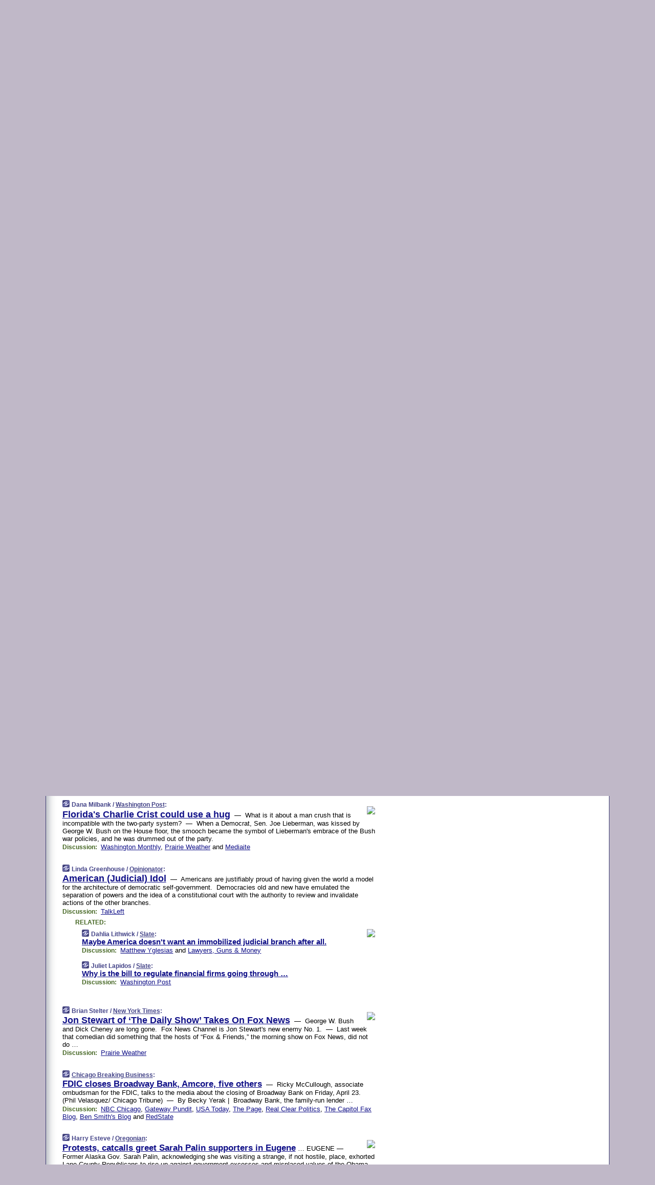

--- FILE ---
content_type: text/html
request_url: https://www.memeorandum.com/100424/p7
body_size: 36339
content:
<!DOCTYPE HTML PUBLIC "-//W3C//DTD HTML 4.01 Transitional//EN" "http://www.w3.org/TR/html4/loose.dtd">
<HTML>
<HEAD>
<TITLE>memeorandum: Florida's Charlie Crist could use a hug (Dana Milbank/Washington Post)</TITLE>
<META HTTP-EQUIV="Expires" CONTENT="now">
<META NAME="description" CONTENT="A continuously updated summary of the news stories that US political commentators are discussing online right now.">
<META NAME="application-name" content="memeorandum" />
<LINK REL="alternate" TYPE="application/rss+xml" TITLE="RSS" HREF="https://www.memeorandum.com/index.xml" />
<LINK REL="SHORTCUT ICON" HREF="/img/favicon.ico">
<link rel="image_src" href="https://www.memeorandum.com/m/config/politics/iicon.gif" />
<link rel="apple-touch-icon" href="https://www.memeorandum.com/m/config/politics/iicon.gif" />
<STYLE TYPE="text/css" MEDIA="all">
img.sharebutton {position:relative;bottom:-1px;cursor:pointer;cursor:hand;}
img.shareicon {min-height:16px;min-width:16px;}
.sharebox {position:absolute;z-index:50;}
.bdlight {position:relative;top:2px;left:2px;background-color:rgba(184, 182, 184, 0.4);-webkit-border-radius:7px;-moz-border-radius:7px;}
.bddark {position:relative;top:-1px;left:-1px;background-color:rgba(128, 128, 128, 0.4);-webkit-border-radius:7px;-moz-border-radius:7px;}
.shareboxcontent {position:relative;top:-1px;left:-1px;padding:6px 4px 4px;border:1px solid #3E3E74;background:#F3F3F3 none repeat;-webkit-border-radius:7px;-moz-border-radius:7px;}
table.share {width:14.5em;}
td.shareonhead {background:#3E3E74;color:white;font-weight:bold;}
.twittershare {position:relative;bottom:3px;padding-left:0.15em;}
.facebookshare {position:relative;bottom:3px;padding-left:0.15em;}
td.linkto {border-top:1px solid gray;}
table.permalinks {width:14.5em;}
td.permalinkhead {background:#3E3E74;color:white;font-weight:bold;}
td.permalink {padding:0;margin:0;}
input.permalink {font-size:0.9em;width:15.5em;}
a.share {text-decoration:underline;color:#345}
a.share:visited {color:#345;}
a.share:hover {background:#3E3E74;color:#fff;}
.rpan {position:relative !important}
#countercolspaceholder {display:none}
.spaceholdertransitions {-webkit-transition:height 0.4s ease;-moz-transition-property:height;-moz-transition-duration:0.4s;-o-transition-property:height;-o-transition-duration:0.4s}
.countercoltransitions {-webkit-transition:top 0.4s ease;-moz-transition-property:top;-moz-transition-duration:0.4s;-o-transition-property:top;-o-transition-duration:0.4s}
.notransitions {-webkit-transition-duration:0s !important;-moz-transition-duration:0s !important;-o-transition-duration:0s !important}
#newpostscounter {display:none;z-index:0;color:#3E3E74;border:solid 1px #e2e2f4;text-align:center;padding:0.5em 0;margin-top:1.6em;font-size:0.9em;font-weight:normal;background:-webkit-gradient(linear, left top, left bottom, from(#f2f2f4), to(#e2e2f4));background:-moz-linear-gradient(top, #f2f2f4, #e2e2f4);background-image:-o-linear-gradient(rgb(242,242,244),rgb(226,226,244));filter:progid:DXImageTransform.Microsoft.gradient(startColorstr='#f2f2f4', endColorstr='#e2e2f4');-webkit-border-radius:6px;-moz-border-radius:6px;border-radius:6px}
#newpostscounter:hover {border-color:#448;cursor:pointer}
#countercol {z-index:10;top:0;width:100%;background-color:white}
BODY {font-family:arial;font-size:0.80em;margin:0;padding:0}
FORM {margin:0}
A IMG {border:none;}
TD {font-family:arial;font-size:0.80em}
H1 {margin:0;font-size:2em;font-family:tahoma;font-weight:bold}
H1 A:visited {color:#118}
A:link {color:#118}
A:visited {color:#927}
A:hover {background:#118;color:#fff}
.mls A:link {color:#448;}
.mls A:visited {color:#957;}
.mls A:hover {background-color:#118;color:#fff;}
STRONG {font-weight:bolder;font-size:1.2em;line-height:1.1em}
.L1 {font-size:1.3em;font-weight:bolder}
.L2 {font-size:1.4em;font-weight:bolder}
.L3 {font-size:1.5em;font-weight:bold;line-height:1.1em;letter-spacing:-0.01em}
.L4 {font-size:1.7em;font-weight:bold;line-height:1.04em;letter-spacing:-0.02em}
.L5 {font-size:1.9em;font-weight:bold;line-height:1.02em;letter-spacing:-0.03em}
.ii {padding-top:0.2em}
.upd A.nfdl:link {color:#222;text-decoration:none;}
.upd A.nfdl:visited {color:#222;text-decoration:none;}
.upd A.nfdl:hover {background:#118;color:#fff;}
.relhed {margin-top:0.2em;margin-left:2em}
.relitems {margin:0 0 1em 3em}
.ill {float:right;padding:1em 0 0.5em 1em}
.sitems .ill {padding:0.1em 0 0 0.5em}
.hill {float:right;padding:0 0 0.5em 1em}
.sill {float:right;padding:0 0 0 0.5em}
.sponrn .ill {padding:0 0 0.5em 1em}
.item {padding-top:0.5em;padding-bottom:0.5em;clear:both}
.sitems .item {padding:0.8em 0}
.ifsp {background:#e7e7de;border:solid 2px #f0f0f8;margin:0.5em 0;padding:0.5em;position:relative;left:-0.5em}
.ifsp .item {padding:1em 0}
.ifspd {clear:both;padding-top:0.5em;color:#886;font-weight:bold;font-size:0.9em;text-align:right;text-transform:uppercase}
.heditem {padding-top:0.5em;padding-bottom:0.5em}
.hic {clear:both}
.halfcol DIV.heditem {padding-top:0.5em;padding-bottom:0.7em}
.halfcol {float:left;width:49.6%}
.clus {padding-top:0.5em;padding-bottom:0.5em}
.mlk {margin-top:0.1em}
.lnkr {margin-left:3.0em;padding-bottom:0.1em}
.lnkr A {font-weight:bolder}
.shr {margin-left:2.0em;padding:0.3em 0}
.shr A {padding:0.2em;border-color:#789;border-style:solid;border-width:1px;font-weight:bolder;font-size:0.9em}
.shr A:visited {color:#118}
.shr A:hover {background:#118;color:#fff}
A.oc {font-size:1.1em;text-decoration:none;color:#000;padding:0px 3px}
A.oc:visited {color:#000}
A.oc:hover {color:#000}
.show {border-color:#789;border-style:solid;border-width:1px;position:absolute;margin-left:-1.5em;font-weight:bold}
.drhed {color:#462;font-weight:bold;font-size:0.9em;padding-right:0.3em}
.rpan {float:left;width:38.9%;background:#fff}
.clearfloats {clear:both;width:100%;font-size:0.2em}
.nmpad {padding:1.5em 2em 0}
.mainpad {float:left;width:59%;padding-right:1.0em;background:url(/img/bakry.png)}
.padl {padding-left:2em}
.padlr {padding:0 2em}
.upd {padding-bottom:0.5em}
.upd A {font-weight:bold}
.upd A:visited {color:#118}
.upd A:hover {background-color:#118;color:#fff}
#preflink {text-align:right;padding:0.3em 3.8em}
#preflink A:visited {color:#118}
#preflink A:hover {background-color:#118;color:#fff}
#prefbox {margin:1.5em 0 0;padding-top:0.5em;padding-bottom:0.5em;border-style:solid none solid;border-width:4px;border-color:#821111;background:#f9d2d2;text-align:center}
.rtxt {padding-left:0.5em;padding-right:0.5em;padding-bottom:0.5em}
.snh A {font-weight:bolder}
.snh {padding:0.4em 0;}
.new {padding-left:2em;color:#f00;font-style:italic;font-weight:bold;font-family:arial;font-size:0.9em}
.recent {padding-left:2em;color:#b02;font-style:italic;font-weight:bold;font-family:arial;font-size:0.9em}
.ago {padding:0 0.5em 0;float:right;font-style:italic;font-size:0.9em}
.rnhdbak {letter-spacing:0.2em;text-transform:uppercase;font-family:arial;font-style:italic;font-weight:bold;color:#fff}
.rnhd1 {padding-left:0.6em}
.rnhd3 {padding-left:1em}
.rnbody {padding:0.7em 1.0em 0}
.rncont {margin-top:1.5em;max-width:1200px}
.rnbody P {margin:0.5em 0 0 0}
.nornbody {padding:0.7em 0.5em 0 0.5em}
.rnhang {text-align:right;margin-right:2.8em;padding:0.3em 1em 0.3em 1.5em;color:#fff;font-weight:bold;max-width:600px}
.aboutrn .rnhdbak {background:url(/img/green/rnhdbak.png)}
.aboutrn .rnhd1 {background:url(/img/green/rnhd1.png)}
.aboutrn .rnhd2 {background:url(/img/green/rnhd2.png)}
.aboutrn .rnhd3 {background:url(/img/green/rnhd3.png) no-repeat}
.aboutrn .rnftbak {background:url(/img/green/rnftbak.png) bottom left}
.aboutrn .rnbody {background:#d3e6d3}
.aboutrn .rnhang {background:url(/img/green/rnhang.png) bottom left}
.sponrn .rnhdbak {background:url(/img/y775/rnhdbak.png);}
.sponrn .rnhd1 {background:url(/img/y775/rnhd1.png);}
.sponrn .rnhd2 {background:url(/img/y775/rnhd2.png);}
.sponrn .rnhd3 {background:url(/img/y775/rnhd3.png) no-repeat;}
.sponrn .rnftbak {background:url(/img/y775/rnftbak.png) bottom left;}
.sponrn .rnbody {background:#e7e7de;}
.sponrn .rnhang {background:url(/img/y775/rnhang.png) bottom left;}
.featrn .rnhdbak {background:url(/img/p757/rnhdbak.png);}
.featrn .rnhd1 {background:url(/img/p757/rnhd1.png);}
.featrn .rnhd2 {background:url(/img/p757/rnhd2.png);}
.featrn .rnhd3 {background:url(/img/p757/rnhd3.png) no-repeat;}
.featrn .rnftbak {background:url(/img/p757/rnftbak.png) bottom left;}
.featrn .rnbody {background:#ece3ec;}
.featrn .rnhang {background:url(/img/p757/rnhang.png) bottom left;}
.col0rn .rnhdbak {background:url(/img/bl228/rnhdbak.png)}
.col0rn .rnhd1 {background:url(/img/bl228/rnhd1.png)}
.col0rn .rnhd2 {background:url(/img/bl228/rnhd2.png)}
.col0rn .rnhd3 {background:url(/img/bl228/rnhd3.png) no-repeat}
.col0rn .rnftbak {background:url(/img/bl228/rnftbak.png) bottom left}
.col0rn .rnbody {background:#e2e2f4}
.col0rn .rnhang {background:url(/img/bl228/rnhang.png) bottom left}
.col1rn .rnhdbak {background:url(/img/red/rnhdbak.png)}
.col1rn .rnhd1 {background:url(/img/red/rnhd1.png)}
.col1rn .rnhd2 {background:url(/img/red/rnhd2.png)}
.col1rn .rnhd3 {background:url(/img/red/rnhd3.png) no-repeat}
.col1rn .rnftbak {background:url(/img/red/rnftbak.png) bottom left}
.col1rn .rnbody {background:#f9d2d2}
.col1rn .rnhang {background:url(/img/red/rnhang.png) bottom left}
DIV.pagecont {margin:2em auto 2em auto;max-width:86em;border-style:solid;border-width:0.6em 1px;border-color:#3E3E74;background:#fff}
DIV.bcp {background:url(/img/bakry.png)}
BODY {background:#c0b8c8;}
#twitter_icon_preloader {display:none;background-image:url(/img/twitter_icon16.gif);background-repeat:no-repeat}
#facebook_icon_preloader {display:none;background-image:url(/img/facebook_icon16.gif);background-repeat:no-repeat}
CITE {font-weight:bold;font-size:0.9em;font-style:normal}
CITE {color:#448}
CITE A:link {color:#448}
CITE A:visited {color:#448}
CITE A:hover {color:#fff;background:#118}
DIV.shr A {background-color:#ddf}
A.oc:hover {background-color:#ddf}
A.oc {background-color:#ddf}
DIV.hha {background:#efebdc;padding:0.3em;border-bottom:solid 2px #c5c5c5;text-align:center;display:none}
</STYLE>
<STYLE TYPE="text/css" MEDIA="handheld">
DIV.hha {display:block}
</STYLE>
<script language="javascript">
<!--
var verticalName = 'memeorandum';
var verticalUrl =  'https://www.memeorandum.com/';
var shortenerPrefix = 'https://mrand.us/';
var twitterViaStr = '(via @memeorandum)';
var fbViaStr = '(via memeorandum.com)';
var shareIconsPath = '/img/';
var mouseOver = '';
var ignoreMouseOver = false;
var mouseOverButtonTimer;
function writeShareButton(shareBoxId) {
document.write('<img class="sharebutton" src="' + shareIconsPath + 'share.png" onclick="toggleShareBoxDisplay(\'' + shareBoxId +
'\');" onmouseover="mouseOverShareButton(\'' + shareBoxId + '\');" onmouseout="mouseOutOfShareBoxAndButton(\'' + shareBoxId + '\');"' +
' onmousedown="displayShareBox(event,\'' + shareBoxId + '\');">');
}
function mouseOverShareButton(shareBoxId) {
mouseOver = shareBoxId + 'b';
if (mouseOverButtonTimer)
clearTimeout(mouseOverButtonTimer);
mouseOverButtonTimer = setTimeout(function() { isMouseStillOnShareButton(shareBoxId); }, 1000);
}
function isMouseStillOnShareButton(shareBoxId) {
var shareBox = document.getElementById(shareBoxId);
if (mouseOver == (shareBoxId + 'b') && shareBox.style.display == 'none') {
initShareBoxIfNecessary(shareBoxId);
shareBox.style.display = 'block';
}
}
function mouseOutOfShareBoxAndButton(shareBoxId) {
mouseOver = '';
setTimeout(function() { isMouseStillOffShareBoxAndButton(shareBoxId); }, 1000);
}
function isMouseStillOffShareBoxAndButton(shareBoxId) {
if (!ignoreMouseOver && !(mouseOver == shareBoxId) && !(mouseOver == (shareBoxId + 'b')))
document.getElementById(shareBoxId).style.display = 'none';
}
function toggleShareBoxDisplay(shareBoxId) {
var shareBox = document.getElementById(shareBoxId);
if (mouseOverButtonTimer && mouseOver == (shareBoxId + 'b'))
clearTimeout(mouseOverButtonTimer);
initShareBoxIfNecessary(shareBoxId);
if (shareBox.style.display == 'block')
shareBox.style.display='none';
else
shareBox.style.display='block';
}
function displayShareBox(event,shareBoxId) {
if (detectRightClick(event)) {
initShareBoxIfNecessary(shareBoxId);
document.getElementById(shareBoxId).style.display='block';
}
}
function initShareBoxIfNecessary(shareBoxId) {
var shareBox = document.getElementById(shareBoxId);
if (!shareBox.getAttribute('init')) {
shareBox.innerHTML = getShareBoxHtml(shareBoxId);
shareBox.onmouseover = function() { mouseOver = shareBoxId; };
shareBox.onmouseout = function() { mouseOutOfShareBoxAndButton(shareBoxId); };
sharePermalink(shareBoxId);
populateShareBoxPermalinks(shareBoxId);
shareBox.setAttribute('init','true');
}
}
function sharePermalink(shareBoxId) {
var shareBox = document.getElementById(shareBoxId);
var twitterLink = document.getElementById(shareBoxId+'twl');
twitterLink.href = "https://twitter.com/intent/tweet?text=" +
encodeURIComponent(shareBox.getAttribute('head') + " " + shortenerPrefix + shareBox.getAttribute('spml'));
twitterLink.title = shareBox.getAttribute('head') + " " + shortenerPrefix + shareBox.getAttribute('spml');
var facebookLink = document.getElementById(shareBoxId+'fbl');
facebookLink.href = "https://www.facebook.com/sharer.php?u=" +
encodeURIComponent(shortenerPrefix + shareBox.getAttribute('spml')) + "&t=" + encodeURIComponent(shareBox.getAttribute('head'));
facebookLink.title = shareBox.getAttribute('head') + " " + shortenerPrefix + shareBox.getAttribute('spml');
}
function shareSource(shareBoxId) {
var shareBox = document.getElementById(shareBoxId);
var twitterLink = document.getElementById(shareBoxId+'twl');
twitterLink.href = "https://twitter.com/intent/tweet?text=" +
encodeURIComponent(shareBox.getAttribute('head') + " " + shareBox.getAttribute('url') + " " + twitterViaStr);
twitterLink.title = shareBox.getAttribute('head') + " " + shareBox.getAttribute('url') + " " + twitterViaStr;
var facebookLink = document.getElementById(shareBoxId+'fbl');
facebookLink.href = "https://www.facebook.com/sharer.php?u=" +
encodeURIComponent(shareBox.getAttribute('url')) + "&t=" + encodeURIComponent(shareBox.getAttribute('head') + " " + fbViaStr);
facebookLink.title = shareBox.getAttribute('head') +  " " + shareBox.getAttribute('url') + " " + fbViaStr;
}
function populateShareBoxPermalinks(shareBoxId) {
var pml = document.getElementById(shareBoxId).getAttribute('pml');
var pmlParts = pml.split('p');
var permalink = verticalUrl + pmlParts[0] + '/p' + pmlParts[1] + '#a' + pml;
document.getElementById(shareBoxId+'pml').value = permalink;
document.getElementById(shareBoxId+'pmll').href = permalink;
var spml = document.getElementById(shareBoxId).getAttribute('spml');
var shortPermalink = shortenerPrefix + spml;
document.getElementById(shareBoxId+'spml').value = shortPermalink;
document.getElementById(shareBoxId+'spmll').href = shortPermalink;
}
function selectTextboxContents(element) {
element.focus();
element.select();
}
function detectRightClick(event) {
return ((event.which == null && event.button == 2) // IE
|| event.which == 3) // others
}
function detectRightClickOnTextbox(event, element) {
if (detectRightClick(event)) {
ignoreMouseOver = true;
selectTextboxContents(element);
var shareBoxId = mouseOver;
setTimeout(function() { ignoreMouseOver = false; setTimeout(function() { isMouseStillOffShareBoxAndButton(shareBoxId); }, 0);}, 4000);
}
}
function getShareBoxHtml(shareBoxId) {
return '<div class="bdlight"><div class="bddark"><div class="shareboxcontent">' +
'<table class="share"><tr><td colspan="2" align="center" class="shareonhead">Share On:</td></tr>' +
'<tr><td><img class="shareicon" src="' + shareIconsPath + 'twitter_icon16.gif"/><span class="twittershare"><a id="' + shareBoxId + 'twl" class="share" target="_blank">Twitter</a></span></td>' +
'<td><img class="shareicon" src="' + shareIconsPath + 'facebook_icon16.gif"/><span class="facebookshare"><a id="' + shareBoxId + 'fbl" class="share" target="_blank">Facebook</a></span></td></tr>' +
'<tr><td colspan="2" class="linkto">Link to:' +
'<input type="radio" id="' + shareBoxId + 'ltp" name="' + shareBoxId + 'slt" value="permalink" onclick="sharePermalink(\'' + shareBoxId + '\')" checked/><label for="' + shareBoxId + 'ltp">' + verticalName + '</label>' +
'<input type="radio" id="' + shareBoxId + 'lts" name="' + shareBoxId + 'slt" value="sourcelink" onclick="shareSource(\'' + shareBoxId + '\')" /><label for="' + shareBoxId + 'lts">Source</label></td></tr><tr></table>' +
'<table class="permalinks"><tr><td colspan="2" align="center" class="permalinkhead">Permalink:</td></tr>' +
'<tr><td><a id="' + shareBoxId + 'pmll" class="share" target="_blank">Full</a></td><td align="right" class="permalink"><input id="' + shareBoxId + 'pml" type="text" class="permalink" readonly title="Ctrl+c to copy" onclick="selectTextboxContents(this);" onmousedown="detectRightClickOnTextbox(event, this);"></td></tr>' +
'<tr><td><a id="' + shareBoxId + 'spmll" class="share" target="_blank">Short</a></td><td align="right" class="permalink"><input id="' + shareBoxId + 'spml" type="text" class="permalink" readonly title="Ctrl+c to copy" onclick="selectTextboxContents(this);" onmousedown="detectRightClickOnTextbox(event, this);"></td></tr></table>' +
'</div></div></div>';
}
function preloadImage(id) {
var a=document.createElement("div");
a.id=id;
document.body.appendChild(a)
}
function preloadShareImages(){
preloadImage('twitter_icon_preloader');
preloadImage('facebook_icon_preloader');
}
-->
</script>
<script>
var NTptpssd = 40*1000;
var NTpsl = 3*60*1000;
var NTppds = 30*1000;
var NTrtdpsa = 15*60*1000;
var NTpssr = 40*1000;
var NTvn = document.title;
function NTgxhro() {
if (window.XMLHttpRequest) {
return new XMLHttpRequest();
} else if(window.ActiveXObject) {
return new ActiveXObject("Microsoft.XMLHTTP");
}
}
var NTlft;
var NTnpc = 0;
var NTnpcial = false;
var NTnpcs = false;
var NTpsst;
var NTdps = false;
var NTnpcr = NTgxhro();
var NTnpcrt;
var NTnpcrti =  10*1000;
function NTsnpcps() {
NTpsst = (new Date()).getTime();
NTfnpc();
}
function NTfnpc() {
NTnpcr.open("GET","/feedsmanager/ps?t=" + baseFeedTime, true);
NTnpcr.onreadystatechange = NThnpcrsc;
NTnpcr.send(null);
NTnpcrt = setTimeout(NTnpcrt_, NTnpcrti);
}
function NThnpcrsc() {
if (NTnpcr.readyState == 4) {
clearTimeout(NTnpcrt);
if (NTnpcr.status == 200) {
try {
var NTr = eval("(" + NTnpcr.responseText + ")");
if (!NTr.error && NTr.time > NTlft) {
NTlft = NTr.time;
if (NTr.at_least) {
if (NTr.count == 0 && NTnpc == 0) {
NTdps = false;
NTsnnpcf(true);
} else {
NTnpc = NTr.count > NTnpc? NTr.count : NTnpc;
NTnpcial = true;
NTunpc();
return;
}
} else {
NTnpc = NTr.count;
NTunpc();
NTdps = false;
NTsnnpcf(true);
}
} else {
NTsnnpcf(false);
}
} catch (e) {
NTsnnpcf(false);
}
} else {
NTsnnpcf(false);
}
}
}
function NTsnnpcf(NTfnps) {
var now = new Date();
if (now.getTime() - NTlft > NTrtdpsa && !NTdps)
NTdps = true;
if (NTfnps
|| NTdps
|| (now.getTime() + NTppds - NTpsst) > NTpsl)
setTimeout(NTsnpcps, NTnpssi());
else
setTimeout(NTfnpc, NTppds);
}
function NTnpssi() {
var now = new Date();
var NTnpt = (now.getMinutes() % 5)*60000 + now.getSeconds()*1000 + now.getMilliseconds();
var rand = Math.floor(Math.random()*NTpssr);
var NTtl = (NTnpt < NTptpssd ? NTptpssd : 300000 + NTptpssd) - NTnpt + rand;
return NTtl;
}
function NTunpc() {
document.getElementById('newpostscounter').innerHTML =
NTnpc + (NTnpcial? '+':'') + ' new item' + (NTnpc > 1 || NTnpcial ? 's' : '');
if (!NTnpcs && NTnpc > 0) {
var col = document.getElementById('countercol');
var ticker = document.getElementById('newpostscounter');
var holder = document.getElementById('countercolspaceholder');
var spacer = document.getElementById('counterspacer');
if (navigator.appName == 'Microsoft Internet Explorer')
ticker.style.display = 'block';
else {
col.style.position = 'absolute';
ticker.style.display = 'block';
holder.style.display = 'block';
if (spacer)
spacer.style.display = 'block';
holder.style.height=(col.offsetHeight - ticker.offsetHeight - ticker.offsetTop) + 'px';
function NTfcd () {
holder.style.display = 'none';
col.className = 'notransitions';
col.style.top = '0';
col.style.position = 'relative';
}
col.addEventListener('transitionend',NTfcd,false);
col.addEventListener('oTransitionEnd',NTfcd,false);
col.addEventListener('webkitTransitionEnd', NTfcd, false);
setTimeout(function() {
holder.className='spaceholdertransitions';
col.className='countercoltransitions';
col.style.top=(ticker.offsetHeight + ticker.offsetTop + (spacer? spacer.offsetHeight : 0)) +'px';
holder.style.height=(col.offsetHeight + (spacer? spacer.offsetHeight : 0)) +'px';
},1000);
}
NTnpcs = true;
}
if (NTnpc > 0)
document.title = '(' + NTnpc + (NTnpcial? '+':'') + ') ' + NTvn;
}
function NTnpcrt_() {
if (NTnpcr.readyState != 0) {
NTnpcr.onreadystatechange = null;
NTnpcr.abort();
NTsnnpcf(false);
}
}
function NTinpcp() {
NTlft = baseFeedTime;
var now = new Date();
if (now.getTime() - NTlft > NTrtdpsa)
NTdps = true;
var NTnpt = (now.getMinutes() % 5)*60000 + now.getSeconds()*1000 + now.getMilliseconds();
var NTbfd = new Date(baseFeedTime);
var NTnp;
if (now.getTime() - NTnpt == baseFeedTime - NTbfd.getSeconds()*1000 - NTbfd.getMilliseconds()) {
NTnp = 300000 + NTptpssd - NTnpt + Math.floor(Math.random()*NTpssr);
setTimeout(NTsnpcps, NTnp);
} else if (NTnpt < NTptpssd || NTnpt > NTptpssd + NTpsl) {
NTnp = NTnpssi();
setTimeout(NTsnpcps, NTnp);
} else {
NTpsst = now.getTime() - NTnpt + NTptpssd;
NTnp = Math.floor(Math.random()*NTpssr);
setTimeout(NTfnpc, NTnp);
}
}
function NTiD3fpor() {
var pattern = /https?:\/\/(www\.)?techmeme\.com($|\/$|\/#|\/river)/i;
return pattern.test(location.href);
}
function NTiD3t() {
if (NTiD3fpor())
NTit();
}
function NTit() {
setTimeout(function() {
NTinpcp();
}, 0);
}
</script>
<SCRIPT TYPE="text/javascript">
<!--
var pgrdad='April 24, 2010, 11:30 AM';
var e;
var nh=0;
var ncl=0;
var ctsidi=0;
var nwcbe;
var sdcbe;
var sccbe;
var fsne;
var ckd='';
function createCookie(name,value) {
document.cookie = name+"="+value+"; expires=Tue, 19 Jan 2038 03:14:07 GMT; path=/"+ckd;
}
function readCookie(name) {
var nameEQ = name + "=";
var ca = document.cookie.split(';');
for(var i=0;i < ca.length;i++) {
var c = ca[i];
while (c.charAt(0)==' ') c = c.substring(1,c.length);
if (c.indexOf(nameEQ) == 0) return c.substring(nameEQ.length,c.length);
}
return null;
}
function eraseCookie(name) {
document.cookie = name+"=; expires=Thu, 01-Jan-70 00:00:01 GMT; path=/"+ckd;
}
function xnwcb() { rnwcb(); svprefs(); }
function xsdcb() { rsdcb(); svprefs(); }
function xsccb() { rsccb(); svprefs(); }
function xfsn() { rfsn(); svprefs(); }
function rdprefs() {
var cookie_val = readCookie('myprefs');
nwcbe.checked = false;
sdcbe.checked = false;
sccbe.checked = false;
fsne.selectedIndex=2;
if (cookie_val) {
var va = cookie_val.split('+');
for(var i=0;i < va.length;i++) {
var val = va[i];
if (val == 'new_window') {
nwcbe.checked = true;
} else if (val == 'show_disc') {
sdcbe.checked = true;
} else if (val == 'show_cite') {
sccbe.checked = true;
} else if (val.indexOf('font_size') == 0) {
fsne.selectedIndex=parseInt(val.charAt(9));
}
}
}
}
function vfprefs() {
var cookie_val = readCookie('myprefs');
var ckdise = document.getElementById('ckdis');
if (cookie_val) { ckdise.style.display = 'none'; } else { ckdise.style.display = 'block'; }
}
function svprefs() {
var cookie_val = '';
if (nwcbe.checked) {
cookie_val += 'new_window';
}
if (sdcbe.checked) {
if (cookie_val) { cookie_val += '+'; }
cookie_val += 'show_disc';
}
if (sccbe.checked) {
if (cookie_val) { cookie_val += '+'; }
cookie_val += 'show_cite';
}
if (fsne.selectedIndex!=2) {
if (cookie_val) { cookie_val += '+'; }
cookie_val += 'font_size'+fsne.selectedIndex;
}
if (cookie_val == '') {
eraseCookie('myprefs');
} else {
createCookie('myprefs', cookie_val);
vfprefs();
}
}
function rnwcb() {
var where;
if (nwcbe.checked)
where = "_blank";
else
where = "_self";
var jump_prefix = location.href.substring(0, location.href.length - location.hash.length) + '#';
for (var i=0; i<=(document.links.length-1); i++) {
var href = document.links[i].href;
if ((href.indexOf("javascript:") != 0) && (href.indexOf(jump_prefix) != 0) && (!(/^https?:\/\/([a-z]+\.)?memeorandum\.com\//.test(href)) || /^https?:\/\/([a-z]+\.)?memeorandum\.com\/(i?gotos?|r|r2)/.test(href))) {
document.links[i].target = where;
}
}
}
function td(id) {
var e = document.getElementById(id);
if (e.style.display == 'none') {
e.style.display = 'block';
} else {
e.style.display = 'none';
}
}
function ickd() {
var dd = document.domain;
if (dd) {
var da = dd.split('.');
var rd=da[da.length-2]+'.'+da[da.length-1];
ckd='; domain=.'+rd;
}
}
function uab() {
var dr=document.referrer;
if ( dr && (
(dr.search(/\bstumbleupon\.com\//) != -1) || (
(dr.search(/\b(memeorandum|memorandum|memeorandom)\b/) == -1) &&
( ((dr.search(/[.\/]google\./) != -1) && (dr.search(/\bq=/) != -1)) ||
((dr.search(/\bsearch\.[a-z]+\./) != -1) && (dr.search(/\b(p|q|as_q)=/) != -1))
)
)
)
) {
td('addbox');
}
}
function init_all() {
cmplu();
td('preflink');
nwcbe = document.getElementById('nwcb');
sdcbe = document.getElementById('sdcb');
sccbe = document.getElementById('sccb');
fsne = document.getElementById('fsn');
eraseCookie('prefs');
ickd();
rdprefs();
rfsn();
rsdcb();
rsccb();
rnwcb();
hhash();
if (!document.styleSheets) {
document.getElementById('fscont').style.display = 'none';
}
uab();
TiLTT();
setTimeout("TeD()", TwTSE);
preloadShareImages();
}
var TdTD = 400;
var TnTB = 700;
var TwTSE = 200;
var TnOE = 3;
var TwTBE = 0;
var TwTCD = 150;
var TsTS = '/do/lc';
var TeTD = Number.MAX_VALUE;
var TgETD = false;
var TdE = new Array();
var TE = function() {
this.Tx = false;
this.Ts = 0;
this.Td = 0;
this.toString = function() {
return this.Ts + " " + this.Td;
}
}
TE.Tc = function (a,b) {
return a.Td - b.Td
}
var TcE_ = null;
function TgXMLHR() {
var Tx = false;
if (window.XMLHttpRequest) {
Tx = new XMLHttpRequest();
} else {
try
{
Tx = new ActiveXObject("Msxml2.XMLHTTP");
}
catch (ev)
{
try
{
Tx = new ActiveXObject("Microsoft.XMLHTTP");
}
catch (ev)
{
Tx = false;
}
}
}
return Tx;
}
function TeD() {
TcE_ = new TE();
TcE_.Tx = TgXMLHR();
if (TcE_.Tx) {
TcE_.Tx.open('POST', TsTS+'?tm=true', true);
TcE_.Tx.setRequestHeader("Content-type", "application/x-www-form-urlencoded");
TcE_.Tx.onreadystatechange = TeC;
TcE_.Ts = new Date().getTime();
TcE_.Tx.send(null);
}
}
function TeC() {
if (TcE_.Tx.readyState == 4 && TcE_.Tx.status == 200) {
TcE_.Td = new Date().getTime() -  TcE_.Ts;
TdE.push(TcE_);
if (TdE.length < TnOE)
setTimeout("TeD()", TwTBE);
else
TcED();
}
}
function TcED() {
TdE.sort(TE.Tc);
TeTD = TdE[Math.floor(TnOE/2)].Td + TwTCD;
TgETD= true;
}
function Tt(link) {
if (isSafari() && TgETD && TeTD <= TdTD)
{
var TtD = TeTD;
var Tx = TgXMLHR();
if (Tx) {
Tx.open('POST', TsTS+'?tm=false&href='+encodeURIComponent(link.href)+'&data='+TtD_(TtD),false);
Tx.setRequestHeader("Content-type", "application/x-www-form-urlencoded");
Tx.send(null);
}
}
else if (!(TgETD && (TeTD >= TnTB)))
{
var TtD;
if (!TgETD || (TgETD && (TeTD > TdTD)))
TtD = TdTD;
else
TtD = TeTD;
var Tx = TgXMLHR();
if (Tx) {
Tx.open('POST', TsTS+'?tm=false&href='+encodeURIComponent(link.href)+'&data='+TtD_(TtD),true);
Tx.setRequestHeader("Content-type", "application/x-www-form-urlencoded");
Tx.send(null);
var TcT = new Date();
TeT = TcT.getTime() + TtD;
while (TcT.getTime() < TeT)
TcT = new Date();
if (Tx.readyState != 4)
Tx.abort();
}
}
}
function isSafari() {
return ((navigator.appCodeName + navigator.appName + navigator.appVersion).search(/safari/i) != -1);
}
function TtD_(TtD) {
var data =
pgrdad + " " +
TdTD + " " +
TnTB + " " +
TwTSE + " " +
TnOE + " " +
TwTBE + " " +
TwTCD + " " +
TeTD + " " +
TgETD + " " +
"(" + TdE + ") " +
isSafari() + " " +
TtD;
return data;
}
function TiLTT() {
var jump_prefix = location.href.substring(0, location.href.length - location.hash.length) + '#';
for (var i=0; i<=(document.links.length-1); i++) {
var href = document.links[i].href;
if ((href.indexOf("javascript:") != 0) && (href.indexOf(jump_prefix) != 0))
document.links[i].onclick = function(){Tt(this)};
}
}
function cmplu() {
var a=location.hash;
if (!a) {
var lh=location.href;
lh = lh.replace(/\?.*$/, '');
if (lh.search(/\/[0-9][0-9][0-9][0-9][0-9][0-9]\/p[0-9]*$/) != -1) {
var pa = lh.split('/');
var di = pa.length - 2;
var na = lh + '#a' + pa[di] + pa[di+1];
window.location.replace(na);
}
}
}
function hhash() {
var a=location.hash;
if (a) {
var i=a.substring(2,a.length);
var je = document.getElementById(i);
je.scrollIntoView();
h(i);
}
}
function clh(id) {
ncl++;
if (ncl == nh) {
e.style.backgroundColor = 'transparent';
}
}
function h(id) {
if (e != null) {
e.style.backgroundColor = 'transparent';
}
e = document.getElementById(id);
e.style.backgroundColor = '#ff8';
nh++;
setTimeout('clh()',1500);
}
var nxbe;
var pxbe;
function bnxbe() {
if (nxbe) {
nxbe.style.display = 'block';
pxbe = nxbe;
}
}
function cnxbe() { nxbe = null; }
function nnid(id) {
if (pxbe && (!id || (pxbe != document.getElementById(id)))) { pxbe.style.display = 'none'; }
}
function dlbid(id) {
nxbe = document.getElementById(id);
if (nxbe) {
if (pxbe && (pxbe != nxbe)) { pxbe.style.display = 'none'; }
setTimeout('bnxbe()',50);
}
}
function tgd(idp, p, ii) {
var setd, setp;
if (p) { setp = 'block'; setd = 'none'; }
else { setp = 'none'; setd = 'block'; }
var i, ei;
if (ii) {
i=ii; ei=ii;
} else {
i=1; ei=-1;
document.getElementById(idp+'dxr').style.display = setd;
document.getElementById(idp+'pxr').style.display = setp;
}
while (true) {
var pe = document.getElementById(idp+'p'+i);
if (pe == null) { return; }
var de = document.getElementById(idp+'d'+i);
pe.style.display = setp;
de.style.display = setd;
document.getElementById(idp+'dx'+i).style.display = 'none';
if (i == ei) {
if (!p) { ffbug(idp,p,i); }
return;
}
i++;
}
}
function ffbug(idp,p,i) {
while (true) {
i++;
var pxe=document.getElementById(idp+'px'+i);
if (pxe) {
var d=pxe.style.display;
if (d == 'block') {
pxe.style.display = 'none';
pxe.style.display = 'block';
}
} else {
return;
}
}
}
function rsdcb() {
var j=0;
var setd, setp;
if (sdcbe.checked) { setp = 'block'; setd = 'none'; }
else { setp = 'none'; setd = 'block'; }
while (j < 100) {
var dxre = document.getElementById(j+'dxr');
if (dxre) {
dxre.style.display = setd;
document.getElementById(j+'pxr').style.display = 'none';
}
var i=1;
var pe = document.getElementById(j+'p'+i);
while (pe != null) {
pe.style.display = setp;
document.getElementById(j+'px'+i).style.display = setd;
document.getElementById(j+'d'+i).style.display = setd;
i++;
pe = document.getElementById(j+'p'+i);
}
j++;
}
}
function rsccb() {
var i=0;
var setval;
if (sccbe.checked) { setval = 'block'; } else { setval = 'none'; }
while (true) {
var te = document.getElementById('cts'+i);
if (te == null) { return; }
te.style.display = setval;
i++;
}
}
function rfsn() {
if (document.styleSheets) {
var ss = document.styleSheets[0];
var fs=1.2-0.2*fsne.selectedIndex;
if(ss.addRule) {
ss.addRule("body","font-size:"+fs+"em");
ss.addRule("td","font-size:"+fs+"em");
} else {
ss.insertRule("body,td{font-size:"+fs+"em}",ss.cssRules.length);
}
}
}
function cts(url, pp) {
var re = /#/g;
url = url.replace(re, '%23');
url = url.replace(/&/g, '%26');
var search_urls = [
'http://blogs.icerocket.com/search?q=' + url,
'http://blogsearch.google.com/blogsearch?q=' + url,
'http://www.ask.com/blogsearch?q=' + url
];
var search_site_names = [
'IceRocket',
'Google',
'Ask'
];
document.write('<DIV CLASS="mlk" ID="cts' + ctsidi + '" STYLE="display: none;"><SPAN CLASS="drhed">Link Search:</SPAN> ');
ctsidi++;
for (var i=0; i<search_urls.length; i++) {
var next_search_url = search_urls[i];
if (pp) {
next_search_url = next_search_url.replace(/%23/g, '%2523');
next_search_url = next_search_url.replace(/&/g, '%26');
next_search_url = next_search_url.replace(/\?/g, '%3F');
next_search_url = pp + next_search_url;
}
if (i>0) { document.write(', '); }
if (i == search_urls.length-1)  { document.write('and '); }
document.write('<A HREF="' + next_search_url + '">' + search_site_names[i] + '</A>');
}
document.write("</DIV>\n");
}
function smn() {
document.getElementById('more_new').style.display='block';
document.getElementById('show_more_new').style.display='none';
}
function hmn() {
document.getElementById('more_new').style.display='none';
document.getElementById('show_more_new').style.display='block';
}
// -->
</SCRIPT>
</HEAD>
<BODY ONLOAD="init_all();">
<DIV CLASS="hha">
Check out <B><A HREF="https://www.memeorandum.com/mini">Mini-memeorandum</A></B> for simple mobiles or
<B><A HREF="https://www.memeorandum.com/m">memeorandum Mobile</A></B> for modern smartphones.
</DIV>
<DIV CLASS="pagecont">
<DIV CLASS="bcp">
<DIV STYLE="float:right;">
<DIV CLASS="col0rn">
<DIV CLASS="rnhang">
11:30 AM ET, April 24, 2010
</DIV>
<DIV ID="preflink" STYLE="display:none">
<A HREF="javascript: td('aboutbox')">About</A> &nbsp;|&nbsp;
<A HREF="javascript: td('prefbox')">Preferences</A>
</DIV>
</DIV>
</DIV>
<DIV CLASS="nmpad">
<DIV ID="addbox" STYLE="display:none; float:right; margin:1em 3em 0 0; padding: 1em; background:#ffc; border: solid 1px #884;">
Add <B>memeorandum</B> to:
<A HREF="https://add.my.yahoo.com/rss?url=http://www.memeorandum.com/index.xml">My Yahoo!</A>
or
<A HREF="https://fusion.google.com/add?feedurl=http://www.memeorandum.com/index.xml">Google</A>
</DIV>
<H1>
<A HREF="https://www.memeorandum.com/" STYLE="background:transparent;"><IMG SRC="/img/memeorandum.gif" ALT="memeorandum"/></A>
</H1>
</DIV>
<DIV ID="prefbox" STYLE="display: none">
<FORM STYLE="margin:0">
<B>Preferences:</B> &nbsp;
<INPUT TYPE=checkbox ID="nwcb" ONCLICK="xnwcb();"><SPAN ONCLICK="nwcbe.checked=!nwcbe.checked;xnwcb();">Open Links in New Window</SPAN> &nbsp;
<INPUT TYPE=checkbox ID="sdcb" ONCLICK="xsdcb();"><SPAN ONCLICK="sdcbe.checked=!sdcbe.checked;xsdcb();">Show Discussion Excerpts</SPAN> &nbsp;
<INPUT TYPE=checkbox ID="sccb" ONCLICK="xsccb();"><SPAN ONCLICK="sccbe.checked=!sccbe.checked;xsccb();">Show Link Search</SPAN> &nbsp;
<SPAN ID="fscont">
&nbsp; Font Size:
<SELECT ID="fsn" ONCHANGE="xfsn();">
<OPTION>Very big</OPTION>
<OPTION>Big</OPTION>
<OPTION>Normal</OPTION>
<OPTION>Small</OPTION>
</SELECT>
&nbsp; &nbsp; </SPAN>
<INPUT TYPE=button VALUE="Done" ONCLICK="return td('prefbox');">
</FORM>
<DIV ID="ckdis" STYLE="display: none; padding-top: 0.5em;"><B>Note:</B> Because cookies are disabled, reloading this page will clear your settings.  Refer to <A HREF="https://www.google.com/cookies.html">this page</A> to reenable cookies.</DIV>
</DIV>

<DIV CLASS="mainpad">
<DIV CLASS="padl">
<DIV CLASS="col0rn">
<DIV CLASS="rncont">
<DIV CLASS="rnhdbak">
<SPAN CLASS="rnhd1">&nbsp;</SPAN><SPAN CLASS="rnhd2">Top Items:</SPAN><SPAN CLASS="rnhd3">&nbsp;</SPAN>
</DIV>
</DIV>
</DIV>
<DIV CLASS="nornbody">
<DIV CLASS="clus">
<A NAME="a100423p118"></A>
<A NAME="a100423p102"></A>
<A NAME="a100424p11"></A>
<DIV CLASS="item" ID="100423p118" ONMOUSEOVER="nnid('0dx1')">
<NOSCRIPT>
<A HREF="http://www.memeorandum.com/100423/p118#a100423p118" TITLE="Permalink"><IMG SRC="/img/pml.png"></A>
</NOSCRIPT>
<script language="javascript"><!--
writeShareButton('s1');
--></script>
<CITE>John / <A HREF="http://www.powerlineblog.com/">Power Line</A>:</CITE>
<span id="s1" pml="100423p118" spml="=SWq" bitly="9bCKjz" url="http://www.powerlineblog.com/archives/2010/04/026141.php" head="It Worked So Well For Bush...  Whenever President Bush talked ... (John / Power Line)" class="sharebox" style="display:none;"></span>
<DIV CLASS="ii"><STRONG CLASS="L3"><A HREF="http://www.powerlineblog.com/archives/2010/04/026141.php">It Worked So Well For Bush...</A></STRONG>&nbsp; Whenever President Bush talked about immigration, his approval ratings went down.&nbsp; It was like clockwork: liberals never understood that the fatal decline in Bush's popularity during his second term had at least as much to do with his advocacy of &ldquo;comprehensive immigration reform&rdquo; as with war-weariness.</DIV>
<SCRIPT LANGUAGE="JavaScript"><!--
cts('http://www.powerlineblog.com/archives/2010/04/026141.php');
--></SCRIPT>
<DIV ID="0d1"><DIV CLASS="mlk" ONMOUSEOVER="dlbid('0dx1')" ONMOUSEOUT="cnxbe()">
<DIV ID="0dx1" CLASS="show" STYLE="display:none;"><A CLASS="oc" HREF="javascript:tgd('0',true,1)">+</A></DIV>
<SPAN CLASS="drhed">Discussion:</SPAN>
<A HREF="http://hotair.com/archives/2010/04/23/obama-arizonans-irresponsible-for-immigration-enforcement-vote/">Hot Air</A>
</DIV></DIV>
<DIV ID="0p1" STYLE="display: none;"><DIV CLASS="mlk">
<DIV ID="0px1" CLASS="show"><A CLASS="oc" HREF="javascript:tgd('0',false,1)">&ndash;</A></DIV>
<SPAN CLASS="drhed">Discussion:</SPAN>
<DIV CLASS="lnkr"><CITE>Ed Morrissey / <A HREF="http://hotair.com/">Hot Air</A>:</CITE> &nbsp; <A HREF="http://hotair.com/archives/2010/04/23/obama-arizonans-irresponsible-for-immigration-enforcement-vote/">Obama: Arizonans &ldquo;irresponsible&rdquo; for immigration-enforcement vote</A></DIV><DIV CLASS="shr" ID="0dxr" STYLE="display:block;"><A HREF="javascript:tgd('0',true)">&raquo; All Related Discussion</A></DIV><DIV CLASS="shr" ID="0pxr" STYLE="display:none;"><A HREF="javascript:tgd('0',false)">&laquo; Hide All Related Discussion</A></DIV></DIV>
</DIV>
</DIV>
<DIV CLASS="relhed"><SPAN CLASS="drhed">RELATED:</SPAN></DIV><DIV CLASS="relitems">
<A NAME="a100423p113"></A>
<A NAME="a100424p3"></A>
<DIV CLASS="item" ID="100423p102" ONMOUSEOVER="nnid('0dx2')">
<A HREF="http://content.usatoday.com/communities/onpolitics/post/2010/04/gov-brewer-announces-decision-on-immigration-bill/1"><IMG CLASS="ill" SRC="/100423/i102.jpg"></A>
<NOSCRIPT>
<A HREF="http://www.memeorandum.com/100423/p102#a100423p102" TITLE="Permalink"><IMG SRC="/img/pml.png"></A>
</NOSCRIPT>
<script language="javascript"><!--
writeShareButton('s2');
--></script>
<CITE>John Fritze / <A HREF="http://www.usatoday.com/">USA Today</A>:</CITE>
<span id="s2" pml="100423p102" spml="=SWa" bitly="ayonPu" url="http://content.usatoday.com/communities/onpolitics/post/2010/04/gov-brewer-announces-decision-on-immigration-bill/1" head="Gov. Brewer signs controversial immigration bill (John Fritze / USA Today)" class="sharebox" style="display:none;"></span>
<DIV CLASS="ii"><STRONG CLASS="L1"><A HREF="http://content.usatoday.com/communities/onpolitics/post/2010/04/gov-brewer-announces-decision-on-immigration-bill/1">Gov. Brewer signs controversial immigration bill</A></STRONG>&nbsp; &mdash;&nbsp; Arizona Gov. Jan Brewer today signed a controversial immigration bill into state law, advancing a politically charged debate that is already having reverberations in Washington.&nbsp; &mdash;&nbsp; &ldquo;Respect for the rule of law means respect for every law,&rdquo; said Brewer, a Republican.</DIV>
<SCRIPT LANGUAGE="JavaScript"><!--
cts('http://content.usatoday.com/communities/onpolitics/post/2010/04/gov-brewer-announces-decision-on-immigration-bill/1');
--></SCRIPT>
<DIV ID="0d2"><DIV CLASS="mlk" ONMOUSEOVER="dlbid('0dx2')" ONMOUSEOUT="cnxbe()">
<DIV ID="0dx2" CLASS="show" STYLE="display:none;"><A CLASS="oc" HREF="javascript:tgd('0',true,2)">+</A></DIV>
<SPAN CLASS="drhed">Discussion:</SPAN>
<A HREF="http://scaredmonkeys.com/2010/04/24/arizona-governor-jan-brewer-signs-law-that-makes-it-illegal-for-illegal-immigrants-to-be-in-usa/">Scared Monkeys</A>, <A HREF="http://themoderatevoice.com/70275/arizona-makes-it-a-crime-to-not-carry-passport-or-immigration-papers/">The Moderate Voice</A>, <A HREF="http://www.taylormarsh.com/2010/04/23/tea-party-charlie-crist-and-arizona-illegal-immigrant-law/">Taylor Marsh</A>, <A HREF="http://24ahead.com/brewer-signs-arizona-immigration-law-far-left-begins-opposit">24Ahead</A>, <A HREF="http://firedoglake.com/2010/04/23/arizona-immigration-papers-bill-signed-by-gov-brewer/">Firedoglake</A>, <A HREF="https://directorblue.blogspot.com/2010/04/arizona-governor-signs-law-that.html">Doug Ross</A>, <A HREF="http://swampland.blogs.time.com/2010/04/23/obama-calls-for-immigration-reform/">Swampland</A>, <A HREF="http://washingtonindependent.com/83131/arizona-governor-signs-immigration-bill">The Washington Independent</A>, <A HREF="http://www.alan.com/2010/04/23/arizona-governor-signs-bill-that-gives-law-enforcement-right-to-stop-anyone-who-doesnt-look-right/">Alan Colmes' Liberaland</A>, <A HREF="http://www.tnr.com/blog/the-avenue/arizona-the-immigration-spotlight-again">The New Republic</A>, <A HREF="http://gatewaypundit.firstthings.com/2010/04/radical-obama-arizonas-tough-immigration-bill-is-misguided-may-violate-civil-rights-law/">Gateway Pundit</A> and <A HREF="http://www.washingtonpost.com/wp-dyn/content/article/2010/04/23/AR2010042301441.html">Washington Post</A>
</DIV></DIV>
<DIV ID="0p2" STYLE="display: none;"><DIV CLASS="mlk">
<DIV ID="0px2" CLASS="show"><A CLASS="oc" HREF="javascript:tgd('0',false,2)">&ndash;</A></DIV>
<SPAN CLASS="drhed">Discussion:</SPAN>
<DIV CLASS="lnkr"><CITE><A HREF="http://scaredmonkeys.com/">Scared Monkeys</A>:</CITE> &nbsp; <A HREF="http://scaredmonkeys.com/2010/04/24/arizona-governor-jan-brewer-signs-law-that-makes-it-illegal-for-illegal-immigrants-to-be-in-usa/">Arizona Governor Jan Brewer Signs Law that Makes it Illegal &hellip; </A></DIV><DIV CLASS="lnkr"><CITE>Kathy Kattenburg / <A HREF="http://themoderatevoice.com/">The Moderate Voice</A>:</CITE> &nbsp; <A HREF="http://themoderatevoice.com/70275/arizona-makes-it-a-crime-to-not-carry-passport-or-immigration-papers/">Arizona Makes It a Crime To Not Carry Passport or Immigration Papers</A></DIV><DIV CLASS="lnkr"><CITE><A HREF="http://www.taylormarsh.com/">Taylor Marsh</A>:</CITE> &nbsp; <A HREF="http://www.taylormarsh.com/2010/04/23/tea-party-charlie-crist-and-arizona-illegal-immigrant-law/">Tea Party, Charlie Crist, and Arizona's &lsquo;Illegal&rsquo; Immigrant Law</A></DIV><DIV CLASS="lnkr"><CITE><A HREF="http://24ahead.com/">24Ahead</A>:</CITE> &nbsp; <A HREF="http://24ahead.com/brewer-signs-arizona-immigration-law-far-left-begins-opposit">Brewer signs Arizona immigration law; far-left begins opposition &hellip; </A></DIV><DIV CLASS="lnkr"><CITE>Gregg Levine / <A HREF="http://firedoglake.com/">Firedoglake</A>:</CITE> &nbsp; <A HREF="http://firedoglake.com/2010/04/23/arizona-immigration-papers-bill-signed-by-gov-brewer/">Arizona Immigration &ldquo;Papers&rdquo; Bill Signed by Gov. Brewer</A></DIV><DIV CLASS="lnkr"><CITE>Directorblue / <A HREF="https://directorblue.blogspot.com/">Doug Ross</A>:</CITE> &nbsp; <A HREF="https://directorblue.blogspot.com/2010/04/arizona-governor-signs-law-that.html">Arizona Governor Signs Law to Enforce Some Other Law, Outrage Ensues</A></DIV><DIV CLASS="lnkr"><CITE>Alex Altman / <A HREF="http://swampland.blogs.time.com/">Swampland</A>:</CITE> &nbsp; <A HREF="http://swampland.blogs.time.com/2010/04/23/obama-calls-for-immigration-reform/">Obama Calls for Immigration Reform</A></DIV><DIV CLASS="lnkr"><CITE>Julissa Trevi&ntilde;o / <A HREF="http://washingtonindependent.com/">The Washington Independent</A>:</CITE> &nbsp; <A HREF="http://washingtonindependent.com/83131/arizona-governor-signs-immigration-bill">Arizona Governor Signs Immigration Bill</A></DIV><DIV CLASS="lnkr"><CITE><A HREF="http://www.alan.com/">Alan Colmes' Liberaland</A>:</CITE> &nbsp; <A HREF="http://www.alan.com/2010/04/23/arizona-governor-signs-bill-that-gives-law-enforcement-right-to-stop-anyone-who-doesnt-look-right/">Arizona Governor Signs Bill That Gives Law Enforcement Right &hellip; </A></DIV><DIV CLASS="lnkr"><CITE>Audrey Singer / <A HREF="http://www.tnr.com/">The New Republic</A>:</CITE> &nbsp; <A HREF="http://www.tnr.com/blog/the-avenue/arizona-the-immigration-spotlight-again">Arizona in the Immigration Spotlight (Again)</A></DIV><DIV CLASS="lnkr"><CITE>Jim Hoft / <A HREF="http://gatewaypundit.firstthings.com/">Gateway Pundit</A>:</CITE> &nbsp; <A HREF="http://gatewaypundit.firstthings.com/2010/04/radical-obama-arizonas-tough-immigration-bill-is-misguided-may-violate-civil-rights-law/">Radical Obama: Arizona's Tough Immigration Bill Is &ldquo;Misguided&rdquo; &hellip; </A></DIV><DIV CLASS="lnkr"><CITE><A HREF="http://www.washingtonpost.com/">Washington Post</A>:</CITE> &nbsp; <A HREF="http://www.washingtonpost.com/wp-dyn/content/article/2010/04/23/AR2010042301441.html">Arizona governor signs immigration bill, reopening national debate</A></DIV></DIV>
</DIV>
</DIV>
<A NAME="a100423p105"></A>
<DIV CLASS="item" ID="100424p11" ONMOUSEOVER="nnid()">
<NOSCRIPT>
<A HREF="http://www.memeorandum.com/100424/p11#a100424p11" TITLE="Permalink"><IMG SRC="/img/pml.png"></A>
</NOSCRIPT>
<script language="javascript"><!--
writeShareButton('s3');
--></script>
<CITE>AZ Family / <A HREF="http://www.fox11az.com/">KMSB-TV</A>:</CITE>
<span id="s3" pml="100424p11" spml="=SkA" bitly="bwBN9W" url="http://www.fox11az.com/home/related/Statement-from--91948419.html" head="Statement from Arizona Hispanic Republicans (AZ Family / KMSB-TV)" class="sharebox" style="display:none;"></span>
<DIV CLASS="ii"><STRONG CLASS="L1"><A HREF="http://www.fox11az.com/home/related/Statement-from--91948419.html">Statement from Arizona Hispanic Republicans</A></STRONG>&nbsp; &mdash;&nbsp; The following is a statement from Arizona Hispanic Republicans in response to the passage of Senate Bill 1070:&nbsp; &mdash;&nbsp; Phoenix, AZ - Arizona Hispanic Republicans believe that it is unfortunate for Jan Brewer to support Pearce's bill.</DIV>
<SCRIPT LANGUAGE="JavaScript"><!--
cts('http://www.fox11az.com/home/related/Statement-from--91948419.html');
--></SCRIPT>
</DIV>
<A NAME="a100423p109"></A>
<DIV CLASS="heditem" ID="100423p113" ONMOUSEOVER="nnid('0dx3')">
<NOSCRIPT>
<A HREF="http://www.memeorandum.com/100423/p113#a100423p113" TITLE="Permalink"><IMG SRC="/img/pml.png"></A>
</NOSCRIPT>
<script language="javascript"><!--
writeShareButton('s4');
--></script>
<CITE>Randal C. Archibold / <A HREF="http://www.nytimes.com/pages/politics/">New York Times</A>:</CITE>
<span id="s4" pml="100423p113" spml="=SWl" bitly="bAptu1" url="http://www.nytimes.com/2010/04/24/us/politics/24immig.html?partner=rss&emc=rss" head="U.S.'s Toughest Immigration Law Signed in Arizona (Randal C. Archibold / New York Times)" class="sharebox" style="display:none;"></span>
<BR>
<STRONG><A HREF="http://www.nytimes.com/2010/04/24/us/politics/24immig.html?partner=rss&emc=rss">U.S.'s Toughest Immigration Law Signed in Arizona</A></STRONG>
<SCRIPT LANGUAGE="JavaScript"><!--
cts('http://www.nytimes.com/2010/04/24/us/politics/24immig.html');
--></SCRIPT>
<DIV ID="0d3"><DIV CLASS="mlk" ONMOUSEOVER="dlbid('0dx3')" ONMOUSEOUT="cnxbe()">
<DIV ID="0dx3" CLASS="show" STYLE="display:none;"><A CLASS="oc" HREF="javascript:tgd('0',true,3)">+</A></DIV>
<SPAN CLASS="drhed">Discussion:</SPAN>
<A HREF="http://www.politicsdaily.com/2010/04/23/arizonas-immigration-fight-fueled-by-anger-and-fear/">Politics Daily</A>, <A HREF="https://www.aclu.org/immigrants-rights/arizona-immigration-law-threatens-civil-rights-and-public-safety-says-aclu">ACLU</A>, <A HREF="http://www.commentarymagazine.com/blogs/index.php/rubin/283741">Commentary</A>, <A HREF="http://usjamerica.wordpress.com/2010/04/23/its-not-tyranny-when-it-happens-to-them/">United States of Jamerica</A>, <A HREF="http://www.talkleft.com/story/2010/4/23/23385/3859">TalkLeft</A>, <A HREF="http://www.pbs.org/newshour/rundown/2010/04/obama-calls-for-immigration-reform-blasts-measure-in-arizona.html">Online NewsHour</A> and <A HREF="https://althouse.blogspot.com/2010/04/gov-jan-brewer-of-arizona-signed.html">Althouse</A>
</DIV></DIV>
<DIV ID="0p3" STYLE="display: none;"><DIV CLASS="mlk">
<DIV ID="0px3" CLASS="show"><A CLASS="oc" HREF="javascript:tgd('0',false,3)">&ndash;</A></DIV>
<SPAN CLASS="drhed">Discussion:</SPAN>
<DIV CLASS="lnkr"><CITE>Luisita Lopez Torregrosa / <A HREF="http://www.politicsdaily.com/">Politics Daily</A>:</CITE> &nbsp; <A HREF="http://www.politicsdaily.com/2010/04/23/arizonas-immigration-fight-fueled-by-anger-and-fear/">Arizona's Immigration Fight Fueled by Anger and Fear</A></DIV><DIV CLASS="lnkr"><CITE><A HREF="https://www.aclu.org/">ACLU</A>:</CITE> &nbsp; <A HREF="https://www.aclu.org/immigrants-rights/arizona-immigration-law-threatens-civil-rights-and-public-safety-says-aclu">Arizona Immigration Law Threatens Civil Rights And Public Safety, Says ACLU</A></DIV><DIV CLASS="lnkr"><CITE>Jennifer Rubin / <A HREF="http://commentarymagazine.com/">Commentary</A>:</CITE> &nbsp; <A HREF="http://www.commentarymagazine.com/blogs/index.php/rubin/283741">Grandstanding on Immigration</A></DIV><DIV CLASS="lnkr"><CITE>Jamelle Bouie / <A HREF="http://usjamerica.wordpress.com/">United States of Jamerica</A>:</CITE> &nbsp; <A HREF="http://usjamerica.wordpress.com/2010/04/23/its-not-tyranny-when-it-happens-to-them/">It's not tyranny when it happens to those people</A></DIV><DIV CLASS="lnkr"><CITE>Jeralyn / <A HREF="http://www.talkleft.com/">TalkLeft</A>:</CITE> &nbsp; <A HREF="http://www.talkleft.com/story/2010/4/23/23385/3859">Shame on Arizona&nbsp; &mdash;&nbsp; Arizona Governor Jan Brewer today signed &hellip; </A></DIV><DIV CLASS="lnkr"><CITE>Jason M. Breslow / <A HREF="http://www.pbs.org/newshour/">Online NewsHour</A>:</CITE> &nbsp; <A HREF="http://www.pbs.org/newshour/rundown/2010/04/obama-calls-for-immigration-reform-blasts-measure-in-arizona.html">Obama Calls for Immigration Reform, Blasts Measure in Arizona</A></DIV><DIV CLASS="lnkr"><CITE>Ann Althouse / <A HREF="https://althouse.blogspot.com/">Althouse</A>:</CITE> &nbsp; <A HREF="https://althouse.blogspot.com/2010/04/gov-jan-brewer-of-arizona-signed.html">&ldquo;Gov. Jan Brewer of Arizona signed the toughest illegal immigration &hellip; </A></DIV></DIV>
</DIV>
</DIV>
<DIV CLASS="heditem" ID="100424p3" ONMOUSEOVER="nnid('0dx4')">
<NOSCRIPT>
<A HREF="http://www.memeorandum.com/100424/p3#a100424p3" TITLE="Permalink"><IMG SRC="/img/pml.png"></A>
</NOSCRIPT>
<script language="javascript"><!--
writeShareButton('s5');
--></script>
<CITE>Yvonne Wingett / <A HREF="http://www.azcentral.com/">Arizona Republic</A>:</CITE>
<span id="s5" pml="100424p3" spml="=Sk3" bitly="bup9xd" url="http://www.azcentral.com/news/election/azelections/articles/2010/04/23/20100423arizona-immigration-bill-latino-advocates.html" head="Arizona immigration bill ignites outcry from students and Latino advocates (Yvonne Wingett /..." class="sharebox" style="display:none;"></span>
<BR>
<STRONG><A HREF="http://www.azcentral.com/news/election/azelections/articles/2010/04/23/20100423arizona-immigration-bill-latino-advocates.html">Arizona immigration bill ignites outcry from students and Latino advocates</A></STRONG>
<SCRIPT LANGUAGE="JavaScript"><!--
cts('http://www.azcentral.com/news/election/azelections/articles/2010/04/23/20100423arizona-immigration-bill-latino-advocates.html');
--></SCRIPT>
<DIV ID="0d4"><DIV CLASS="mlk" ONMOUSEOVER="dlbid('0dx4')" ONMOUSEOUT="cnxbe()">
<DIV ID="0dx4" CLASS="show" STYLE="display:none;"><A CLASS="oc" HREF="javascript:tgd('0',true,4)">+</A></DIV>
<SPAN CLASS="drhed">Discussion:</SPAN>
<A HREF="http://mydd.com/2010/4/24/arizona-immigration-law-thread">MyDD</A>, <A HREF="https://americanpowerblog.blogspot.com/2010/04/sheriff-joe-arpaio-in-oc.html">American Power</A> and <A HREF="http://pajamasmedia.com/instapundit/98098/">Instapundit</A>
</DIV></DIV>
<DIV ID="0p4" STYLE="display: none;"><DIV CLASS="mlk">
<DIV ID="0px4" CLASS="show"><A CLASS="oc" HREF="javascript:tgd('0',false,4)">&ndash;</A></DIV>
<SPAN CLASS="drhed">Discussion:</SPAN>
<DIV CLASS="lnkr"><CITE>Desmoinesdem / <A HREF="http://mydd.com/">MyDD</A>:</CITE> &nbsp; <A HREF="http://mydd.com/2010/4/24/arizona-immigration-law-thread">Arizona immigration law thread</A></DIV><DIV CLASS="lnkr"><CITE>Donald Douglas / <A HREF="https://americanpowerblog.blogspot.com/">American Power</A>:</CITE> &nbsp; <A HREF="https://americanpowerblog.blogspot.com/2010/04/sheriff-joe-arpaio-in-oc.html">Sheriff Joe Arpaio in the O.C.! ... UPDATED!!</A></DIV><DIV CLASS="lnkr"><CITE>Glenn Reynolds / <A HREF="http://pajamasmedia.com/instapundit">Instapundit</A>:</CITE> &nbsp; <A HREF="http://pajamasmedia.com/instapundit/98098/">ARIZONA'S IMMIGRATION BILL: I think that Krauthammer is right &hellip; </A></DIV></DIV>
</DIV>
</DIV>
<DIV CLASS="heditem" ID="100423p105" ONMOUSEOVER="nnid('0dx5')">
<NOSCRIPT>
<A HREF="http://www.memeorandum.com/100423/p105#a100423p105" TITLE="Permalink"><IMG SRC="/img/pml.png"></A>
</NOSCRIPT>
<script language="javascript"><!--
writeShareButton('s6');
--></script>
<CITE>Alia Beard Rau / <A HREF="http://www.azcentral.com/">Arizona Republic</A>:</CITE>
<span id="s6" pml="100423p105" spml="=SWd" bitly="cfReeJ" url="http://www.azcentral.com/news/articles/2010/04/23/20100423arizona-immigration-law-passed.html" head="Arizona governor signs immigration law; foes promise fight (Alia Beard Rau / Arizona Republic)" class="sharebox" style="display:none;"></span>
<BR>
<STRONG><A HREF="http://www.azcentral.com/news/articles/2010/04/23/20100423arizona-immigration-law-passed.html">Arizona governor signs immigration law; foes promise fight</A></STRONG>
<SCRIPT LANGUAGE="JavaScript"><!--
cts('http://www.azcentral.com/news/articles/2010/04/23/20100423arizona-immigration-law-passed.html');
--></SCRIPT>
<DIV ID="0d5"><DIV CLASS="mlk" ONMOUSEOVER="dlbid('0dx5')" ONMOUSEOUT="cnxbe()">
<DIV ID="0dx5" CLASS="show" STYLE="display:none;"><A CLASS="oc" HREF="javascript:tgd('0',true,5)">+</A></DIV>
<SPAN CLASS="drhed">Discussion:</SPAN>
<A HREF="http://hotair.com/archives/2010/04/23/video-arizona-governor-signs-controversial-immigration-bill/">Hot Air</A>, <A HREF="https://americanpowerblog.blogspot.com/2010/04/joe-arpaio-and-isabel-garcia.html">American Power</A> and <A HREF="http://www.politico.com/blogs/bensmith/0410/Immigration_wars_return.html">Ben Smith's Blog</A>
</DIV></DIV>
<DIV ID="0p5" STYLE="display: none;"><DIV CLASS="mlk">
<DIV ID="0px5" CLASS="show"><A CLASS="oc" HREF="javascript:tgd('0',false,5)">&ndash;</A></DIV>
<SPAN CLASS="drhed">Discussion:</SPAN>
<DIV CLASS="lnkr"><CITE>Allahpundit / <A HREF="http://hotair.com/">Hot Air</A>:</CITE> &nbsp; <A HREF="http://hotair.com/archives/2010/04/23/video-arizona-governor-signs-controversial-immigration-bill/">Video: Arizona governor signs controversial immigration bill</A></DIV><DIV CLASS="lnkr"><CITE>Donald Douglas / <A HREF="https://americanpowerblog.blogspot.com/">American Power</A>:</CITE> &nbsp; <A HREF="https://americanpowerblog.blogspot.com/2010/04/joe-arpaio-and-isabel-garcia.html">Joe Arpaio and Isabel Garcia</A></DIV><DIV CLASS="lnkr"><CITE>Ben Smith / <A HREF="http://www.politico.com/blogs/bensmith/">Ben Smith's Blog</A>:</CITE> &nbsp; <A HREF="http://www.politico.com/blogs/bensmith/0410/Immigration_wars_return.html">Immigration wars return</A></DIV></DIV>
</DIV>
</DIV>
<DIV CLASS="heditem" ID="100423p109" ONMOUSEOVER="nnid('0dx6')">
<NOSCRIPT>
<A HREF="http://www.memeorandum.com/100423/p109#a100423p109" TITLE="Permalink"><IMG SRC="/img/pml.png"></A>
</NOSCRIPT>
<script language="javascript"><!--
writeShareButton('s7');
--></script>
<CITE><A HREF="http://hosted.ap.org/dynamic/fronts/HOME">Associated Press</A>:</CITE>
<span id="s7" pml="100423p109" spml="=SWh" bitly="aO7J8Y" url="http://www.msnbc.msn.com/id/36735281/ns/politics/" head="Ariz. governor signs immigration bill into law (Associated Press)" class="sharebox" style="display:none;"></span>
<BR>
<STRONG><A HREF="https://www.msnbc.msn.com/id/36735281/ns/politics/">Ariz. governor signs immigration bill into law</A></STRONG>
<SCRIPT LANGUAGE="JavaScript"><!--
cts('http://www.msnbc.msn.com/id/36735281/ns/politics/');
--></SCRIPT>
<DIV ID="0d6"><DIV CLASS="mlk" ONMOUSEOVER="dlbid('0dx6')" ONMOUSEOUT="cnxbe()">
<DIV ID="0dx6" CLASS="show" STYLE="display:none;"><A CLASS="oc" HREF="javascript:tgd('0',true,6)">+</A></DIV>
<SPAN CLASS="drhed">Discussion:</SPAN>
<A HREF="http://crooksandliars.com/david-neiwert/gov-jan-brewer-makes-it-official-ari">Crooks and Liars</A>, <A HREF="http://themoderatevoice.com/70250/arizona-governor-signs-anti-immigrant-law-president-obama-say-is-misguided/">The Moderate Voice</A>, <A HREF="http://www.washingtonmonthly.com/archives/individual/2010_04/023476.php">Washington Monthly</A> and <A HREF="http://theplumline.whorunsgov.com/immigration/obama-blasts-arizona-illegal-immigration-effort/">The Plum Line</A>
</DIV></DIV>
<DIV ID="0p6" STYLE="display: none;"><DIV CLASS="mlk">
<DIV ID="0px6" CLASS="show"><A CLASS="oc" HREF="javascript:tgd('0',false,6)">&ndash;</A></DIV>
<SPAN CLASS="drhed">Discussion:</SPAN>
<DIV CLASS="lnkr"><CITE>David Neiwert / <A HREF="http://crooksandliars.com/">Crooks and Liars</A>:</CITE> &nbsp; <A HREF="http://crooksandliars.com/david-neiwert/gov-jan-brewer-makes-it-official-ari">Gov. Jan Brewer makes it official: Arizona is now nation's &hellip; </A></DIV><DIV CLASS="lnkr"><CITE>Jerry Remmers / <A HREF="http://themoderatevoice.com/">The Moderate Voice</A>:</CITE> &nbsp; <A HREF="http://themoderatevoice.com/70250/arizona-governor-signs-anti-immigrant-law-president-obama-say-is-misguided/">Arizona Governor Signs Anti-Immigrant Law Obama Says is Misguided</A></DIV><DIV CLASS="lnkr"><CITE>Steve Benen / <A HREF="http://www.washingtonmonthly.com/">Washington Monthly</A>:</CITE> &nbsp; <A HREF="http://www.washingtonmonthly.com/archives/individual/2010_04/023476.php">OBAMA SLAMS ANTI-IMMIGRANT PUSH IN ARIZONA.... Arizona's state &hellip; </A></DIV><DIV CLASS="lnkr"><CITE>Greg Sargent / <A HREF="http://theplumline.whorunsgov.com/">The Plum Line</A>:</CITE> &nbsp; <A HREF="http://theplumline.whorunsgov.com/immigration/obama-blasts-arizona-illegal-immigration-effort/">Obama Blasts Arizona Illegal Immigration Effort</A></DIV></DIV>
</DIV>
</DIV>
</DIV>
</DIV>
<DIV CLASS="clus">
<A NAME="a100424p5"></A>
<A NAME="a100424p2"></A>
<DIV CLASS="item" ID="100424p5" ONMOUSEOVER="nnid('1dx1')">
<A HREF="http://hotair.com/archives/2010/04/23/its-on-everybody-draw-mohammed-day-set-for-may-20th/"><IMG CLASS="ill" SRC="/100424/i5.jpg"></A>
<NOSCRIPT>
<A HREF="http://www.memeorandum.com/100424/p5#a100424p5" TITLE="Permalink"><IMG SRC="/img/pml.png"></A>
</NOSCRIPT>
<script language="javascript"><!--
writeShareButton('s8');
--></script>
<CITE>Allahpundit / <A HREF="http://hotair.com/">Hot Air</A>:</CITE>
<span id="s8" pml="100424p5" spml="=Sk5" bitly="aC9M4s" url="http://hotair.com/archives/2010/04/23/its-on-everybody-draw-mohammed-day-set-for-may-20th/" head="It's on: "Everybody Draw Mohammed Day" set for May 20th (Allahpundit / Hot Air)" class="sharebox" style="display:none;"></span>
<DIV CLASS="ii"><STRONG CLASS="L3"><A HREF="http://hotair.com/archives/2010/04/23/its-on-everybody-draw-mohammed-day-set-for-may-20th/">It's on: &ldquo;Everybody Draw Mohammed Day&rdquo; set for May 20th</A></STRONG>&nbsp; &mdash;&nbsp; Someone at Dan Savage's blog started it, then Michael Moynihan at Reason picked it up, now I feel obliged to help push it out there.&nbsp; Says Moynihan: &hellip; Cue the predictable media squealing that &ldquo;you'll only antagonize them!&rdquo;</DIV>
<SCRIPT LANGUAGE="JavaScript"><!--
cts('http://hotair.com/archives/2010/04/23/its-on-everybody-draw-mohammed-day-set-for-may-20th/');
--></SCRIPT>
<DIV ID="1d1"><DIV CLASS="mlk" ONMOUSEOVER="dlbid('1dx1')" ONMOUSEOUT="cnxbe()">
<DIV ID="1dx1" CLASS="show" STYLE="display:none;"><A CLASS="oc" HREF="javascript:tgd('1',true,1)">+</A></DIV>
<SPAN CLASS="drhed">Discussion:</SPAN>
<A HREF="https://hazzzmat.blogspot.com/2010/04/everybody-draw-mohammed-day.html">HazZzMat</A>, <A HREF="http://corner.nationalreview.com/post/?q=NmRhZGExOWM5YWRmOTZmN2U0ZDc4YWZiZDA3MmM5MjM=">The Corner on National &hellip;</A> and <A HREF="http://newsbusters.org/blogs/lachlan-markay/2010/04/23/jon-stewart-notes-blatant-double-standard-south-park-muhammed-censor">NewsBusters.org</A>
</DIV></DIV>
<DIV ID="1p1" STYLE="display: none;"><DIV CLASS="mlk">
<DIV ID="1px1" CLASS="show"><A CLASS="oc" HREF="javascript:tgd('1',false,1)">&ndash;</A></DIV>
<SPAN CLASS="drhed">Discussion:</SPAN>
<DIV CLASS="lnkr"><CITE><A HREF="https://hazzzmat.blogspot.com/">HazZzMat</A>:</CITE> &nbsp; <A HREF="https://hazzzmat.blogspot.com/2010/04/everybody-draw-mohammed-day.html">Everybody Draw Mohammed Day?</A></DIV><DIV CLASS="lnkr"><CITE>Mark Steyn / <A HREF="http://corner.nationalreview.com/">The Corner on National Review Online</A>:</CITE> &nbsp; <A HREF="http://corner.nationalreview.com/post/?q=NmRhZGExOWM5YWRmOTZmN2U0ZDc4YWZiZDA3MmM5MjM=">The Mo The Merrier &mdash; By: Mark Steyn</A></DIV><DIV CLASS="lnkr"><CITE>Lachlan Markay / <A HREF="http://newsbusters.org/">NewsBusters.org</A>:</CITE> &nbsp; <A HREF="http://newsbusters.org/blogs/lachlan-markay/2010/04/23/jon-stewart-notes-blatant-double-standard-south-park-muhammed-censor">Jon Stewart Notes Blatant Double Standard on &lsquo;South Park&rsquo; Mohammed Censorship</A></DIV><DIV CLASS="shr" ID="1dxr" STYLE="display:block;"><A HREF="javascript:tgd('1',true)">&raquo; All Related Discussion</A></DIV><DIV CLASS="shr" ID="1pxr" STYLE="display:none;"><A HREF="javascript:tgd('1',false)">&laquo; Hide All Related Discussion</A></DIV></DIV>
</DIV>
</DIV>
<DIV CLASS="relhed"><SPAN CLASS="drhed">RELATED:</SPAN></DIV><DIV CLASS="relitems">
<DIV CLASS="item" ID="100424p2" ONMOUSEOVER="nnid('1dx2')">
<NOSCRIPT>
<A HREF="http://www.memeorandum.com/100424/p2#a100424p2" TITLE="Permalink"><IMG SRC="/img/pml.png"></A>
</NOSCRIPT>
<script language="javascript"><!--
writeShareButton('s9');
--></script>
<CITE>Michael C. Moynihan / <A HREF="http://reason.com/blog">Hit &amp; Run</A>:</CITE>
<span id="s9" pml="100424p2" spml="=Sk2" bitly="bG79Cw" url="http://reason.com/blog/2010/04/23/first-annual-everybody-draw-mo" head="First Annual Everybody Draw Mohammad Day (Michael C. Moynihan / Hit &amp; Run)" class="sharebox" style="display:none;"></span>
<DIV CLASS="ii"><STRONG CLASS="L2"><A HREF="http://reason.com/blog/2010/04/23/first-annual-everybody-draw-mo">First Annual Everybody Draw Mohammad Day</A></STRONG>&nbsp; &mdash;&nbsp; Via Dan Savage's blog at The Stranger, some clever chappie (I don't know who) has declared May 20, 2010 &ldquo;Everybody Draw Mohammad Day,&rdquo; in support of Matt Stone and Trey Parker and in opposition to religious thuggery.&nbsp; Why May 20?</DIV>
<SCRIPT LANGUAGE="JavaScript"><!--
cts('http://reason.com/blog/2010/04/23/first-annual-everybody-draw-mo');
--></SCRIPT>
<DIV ID="1d2"><DIV CLASS="mlk" ONMOUSEOVER="dlbid('1dx2')" ONMOUSEOUT="cnxbe()">
<DIV ID="1dx2" CLASS="show" STYLE="display:none;"><A CLASS="oc" HREF="javascript:tgd('1',true,2)">+</A></DIV>
<SPAN CLASS="drhed">Discussion:</SPAN>
<A HREF="http://www.outsidethebeltway.com/archives/line_drawing_in_the_sand/">Outside The Beltway</A> and <A HREF="http://www.newsrealblog.com/2010/04/24/fatwas-for-everyone-celebrating-the-first-annual-everybody-draw-mohammad-day/">NewsReal Blog</A>
</DIV></DIV>
<DIV ID="1p2" STYLE="display: none;"><DIV CLASS="mlk">
<DIV ID="1px2" CLASS="show"><A CLASS="oc" HREF="javascript:tgd('1',false,2)">&ndash;</A></DIV>
<SPAN CLASS="drhed">Discussion:</SPAN>
<DIV CLASS="lnkr"><CITE>Dodd / <A HREF="http://www.outsidethebeltway.com/">Outside The Beltway | OTB</A>:</CITE> &nbsp; <A HREF="http://www.outsidethebeltway.com/archives/line_drawing_in_the_sand/">Line Drawing In The Sand</A></DIV><DIV CLASS="lnkr"><CITE>Diane Suffern / <A HREF="http://www.newsrealblog.com/">NewsReal Blog</A>:</CITE> &nbsp; <A HREF="http://www.newsrealblog.com/2010/04/24/fatwas-for-everyone-celebrating-the-first-annual-everybody-draw-mohammad-day/">Fatwas for Everyone: Celebrating the First Annual &ldquo;Everybody Draw Mohammad Day&rdquo;</A></DIV></DIV>
</DIV>
</DIV>
</DIV>
</DIV>
<DIV CLASS="clus">
<A NAME="a100424p6"></A>
<A NAME="a100423p115"></A>
<DIV CLASS="item" ID="100424p6" ONMOUSEOVER="nnid('2dx1')">
<NOSCRIPT>
<A HREF="http://www.memeorandum.com/100424/p6#a100424p6" TITLE="Permalink"><IMG SRC="/img/pml.png"></A>
</NOSCRIPT>
<script language="javascript"><!--
writeShareButton('s10');
--></script>
<CITE><A HREF="http://www.nytimes.com/">New York Times</A>:</CITE>
<span id="s10" pml="100424p6" spml="=Sk6" bitly="cMZ8JP" url="http://www.nytimes.com/2010/04/24/business/24rating.html?partner=rss&emc=rss" head="Rating Agencies Shared Data, and Wall St. Seized on It (New York Times)" class="sharebox" style="display:none;"></span>
<DIV CLASS="ii"><STRONG CLASS="L3"><A HREF="http://www.nytimes.com/2010/04/24/business/24rating.html?partner=rss&emc=rss">Rating Agencies Shared Data, and Wall St. Seized on It</A></STRONG>&nbsp; &mdash;&nbsp; One of the mysteries of the financial crisis is how mortgage investments that turned out to be so bad earned credit ratings that made them look so good.&nbsp; &mdash;&nbsp; One answer is that Wall Street was given access to the formulas behind &hellip; </DIV>
<SCRIPT LANGUAGE="JavaScript"><!--
cts('http://www.nytimes.com/2010/04/24/business/24rating.html');
--></SCRIPT>
<DIV ID="2d1"><DIV CLASS="mlk" ONMOUSEOVER="dlbid('2dx1')" ONMOUSEOUT="cnxbe()">
<DIV ID="2dx1" CLASS="show" STYLE="display:none;"><A CLASS="oc" HREF="javascript:tgd('2',true,1)">+</A></DIV>
<SPAN CLASS="drhed">Discussion:</SPAN>
<A HREF="http://riverdaughter.wordpress.com/2010/04/24/lazy-saturday-news/">The Confluence</A>, <A HREF="http://prairieweather.typepad.com/big_blue_stem/2010/04/the-enemy-among-us.html">Prairie Weather</A>, <A HREF="http://economistsview.typepad.com/economistsview/2010/04/a-formula-for-gaming-the-ratings-agencies.html">Economist's View</A>, <A HREF="http://www.ritholtz.com/blog/2010/04/reverse-engineering-ratings/">The Big Picture</A> and <A HREF="http://seminal.firedoglake.com/diary/42792">Firedoglake</A>
</DIV></DIV>
<DIV ID="2p1" STYLE="display: none;"><DIV CLASS="mlk">
<DIV ID="2px1" CLASS="show"><A CLASS="oc" HREF="javascript:tgd('2',false,1)">&ndash;</A></DIV>
<SPAN CLASS="drhed">Discussion:</SPAN>
<DIV CLASS="lnkr"><CITE>Bostonboomer / <A HREF="http://riverdaughter.wordpress.com/">The Confluence</A>:</CITE> &nbsp; <A HREF="http://riverdaughter.wordpress.com/2010/04/24/lazy-saturday-news/">Lazy Saturday News and Views</A></DIV><DIV CLASS="lnkr"><CITE><A HREF="http://prairieweather.typepad.com/big_blue_stem/">Prairie Weather</A>:</CITE> &nbsp; <A HREF="http://prairieweather.typepad.com/big_blue_stem/2010/04/the-enemy-among-us.html">The enemy among us</A></DIV><DIV CLASS="lnkr"><CITE>Mark Thoma / <A HREF="http://economistsview.typepad.com/economistsview/">Economist's View</A>:</CITE> &nbsp; <A HREF="http://economistsview.typepad.com/economistsview/2010/04/a-formula-for-gaming-the-ratings-agencies.html">A Formula for Gaming the Ratings Agencies</A></DIV><DIV CLASS="lnkr"><CITE>Barry Ritholtz / <A HREF="http://www.ritholtz.com/blog">The Big Picture</A>:</CITE> &nbsp; <A HREF="http://www.ritholtz.com/blog/2010/04/reverse-engineering-ratings/">Reverse Engineering AAA Ratings</A></DIV><DIV CLASS="lnkr"><CITE>Scarecrow / <A HREF="http://firedoglake.com/">Firedoglake</A>:</CITE> &nbsp; <A HREF="http://seminal.firedoglake.com/diary/42792">Why Is Larry Summers Afraid of Having Many Small Banks?</A></DIV></DIV>
</DIV>
</DIV>
<DIV CLASS="relhed"><SPAN CLASS="drhed">RELATED:</SPAN></DIV><DIV CLASS="relitems">
<DIV CLASS="item" ID="100423p115" ONMOUSEOVER="nnid()">
<NOSCRIPT>
<A HREF="http://www.memeorandum.com/100423/p115#a100423p115" TITLE="Permalink"><IMG SRC="/img/pml.png"></A>
</NOSCRIPT>
<script language="javascript"><!--
writeShareButton('s11');
--></script>
<CITE><A HREF="http://voices.washingtonpost.com/ezra-klein/">Ezra Klein</A>:</CITE>
<span id="s11" pml="100423p115" spml="=SWn" bitly="c86Xhz" url="http://voices.washingtonpost.com/ezra-klein/2010/04/why_do_harvard_kids_head_to_wa.html" head="Why do Harvard kids head to Wall Street? ... (@ezraklein)" class="sharebox" style="display:none;"></span>
<DIV CLASS="ii"><STRONG CLASS="L1"><A HREF="http://voices.washingtonpost.com/ezra-klein/2010/04/why_do_harvard_kids_head_to_wa.html">Why do Harvard kids head to Wall Street?&nbsp; An interview with an ex-Wall Street recruit.</A></STRONG>&nbsp; &mdash;&nbsp; One of the common complaints about Wall Street is that it sucks up a lot of Ivy League talent that could be going toward more productive endeavors.&nbsp; The common assumption is that the students are just following the money.</DIV>
<SCRIPT LANGUAGE="JavaScript"><!--
cts('http://voices.washingtonpost.com/ezra-klein/2010/04/why_do_harvard_kids_head_to_wa.html');
--></SCRIPT>
</DIV>
</DIV>
</DIV>
<DIV CLASS="clus">
<A NAME="a100424p8"></A>
<A NAME="a100424p16"></A>
<DIV CLASS="item" ID="100424p8" ONMOUSEOVER="nnid('3dx1')">
<NOSCRIPT>
<A HREF="http://www.memeorandum.com/100424/p8#a100424p8" TITLE="Permalink"><IMG SRC="/img/pml.png"></A>
</NOSCRIPT>
<script language="javascript"><!--
writeShareButton('s12');
--></script>
<CITE>Steve Benen / <A HREF="http://www.washingtonmonthly.com/">Washington Monthly</A>:</CITE>
<span id="s12" pml="100424p8" spml="=Sk8" bitly="cDEVC7" url="http://www.washingtonmonthly.com/archives/individual/2010_04/023489.php" head="GUY FAWKES, NEW REPUBLICAN HERO.... Last fall, Rep. Michele Bachmann ... (Steve Benen /..." class="sharebox" style="display:none;"></span>
<DIV CLASS="ii"><STRONG CLASS="L3"><A HREF="http://www.washingtonmonthly.com/archives/individual/2010_04/023489.php">GUY FAWKES, NEW REPUBLICAN HERO....</A></STRONG> Last fall, Rep. Michele Bachmann (R-Minn.) organized a right-wing rally on Capitol Hill for November 5, in the hopes of killing health care reform.&nbsp; After characterizing her followers as &ldquo;insurgents&rdquo; and &ldquo;freedom fighters,&rdquo; Bachmann urged far-right activists to, in her word, &ldquo;scare&rdquo; federal lawmakers.</DIV>
<SCRIPT LANGUAGE="JavaScript"><!--
cts('http://www.washingtonmonthly.com/archives/individual/2010_04/023489.php');
--></SCRIPT>
<DIV ID="3d1"><DIV CLASS="mlk" ONMOUSEOVER="dlbid('3dx1')" ONMOUSEOUT="cnxbe()">
<DIV ID="3dx1" CLASS="show" STYLE="display:none;"><A CLASS="oc" HREF="javascript:tgd('3',true,1)">+</A></DIV>
<SPAN CLASS="drhed">Discussion:</SPAN>
<A HREF="http://www.talkingpointsmemo.com/archives/2010/04/this_is_their_messaging.php">Talking Points Memo</A> and <A HREF="http://www.bobcesca.com/blog-archives/2010/04/b_for_batshit_c.html">Bob Cesca's Awesome Blog!</A>
</DIV></DIV>
<DIV ID="3p1" STYLE="display: none;"><DIV CLASS="mlk">
<DIV ID="3px1" CLASS="show"><A CLASS="oc" HREF="javascript:tgd('3',false,1)">&ndash;</A></DIV>
<SPAN CLASS="drhed">Discussion:</SPAN>
<DIV CLASS="lnkr"><CITE>Josh Marshall / <A HREF="http://talkingpointsmemo.com/">Talking Points Memo</A>:</CITE> &nbsp; <A HREF="http://www.talkingpointsmemo.com/archives/2010/04/this_is_their_messaging.php">This is Their Messaging?&nbsp; &mdash;&nbsp; I find this completely bewildering.</A></DIV><DIV CLASS="lnkr"><CITE>Bob Cesca / <A HREF="http://www.bobcesca.com/">Bob Cesca's Awesome Blog!</A>:</CITE> &nbsp; <A HREF="http://www.bobcesca.com/blog-archives/2010/04/b_for_batshit_c.html">B for Bats**t Crazy&nbsp; &mdash;&nbsp; The Republican Governors Association &hellip; </A></DIV><DIV CLASS="shr" ID="3dxr" STYLE="display:block;"><A HREF="javascript:tgd('3',true)">&raquo; All Related Discussion</A></DIV><DIV CLASS="shr" ID="3pxr" STYLE="display:none;"><A HREF="javascript:tgd('3',false)">&laquo; Hide All Related Discussion</A></DIV></DIV>
</DIV>
</DIV>
<DIV CLASS="relhed"><SPAN CLASS="drhed">RELATED:</SPAN></DIV><DIV CLASS="relitems">
<DIV CLASS="heditem" ID="100424p16" ONMOUSEOVER="nnid('3dx2')">
<NOSCRIPT>
<A HREF="http://www.memeorandum.com/100424/p16#a100424p16" TITLE="Permalink"><IMG SRC="/img/pml.png"></A>
</NOSCRIPT>
<script language="javascript"><!--
writeShareButton('s13');
--></script>
<CITE>Michael Scherer / <A HREF="http://swampland.blogs.time.com/">Swampland</A>:</CITE>
<span id="s13" pml="100424p16" spml="=SkF" bitly="9pYbOA" url="http://swampland.blogs.time.com/2010/04/23/republican-governors-pay-homage-to-guy-fawkes/" head="Republican Governors Pay Homage To Guy Fawkes (Michael Scherer / Swampland)" class="sharebox" style="display:none;"></span>
<BR>
<STRONG><A HREF="http://swampland.blogs.time.com/2010/04/23/republican-governors-pay-homage-to-guy-fawkes/">Republican Governors Pay Homage To Guy Fawkes</A></STRONG>
<SCRIPT LANGUAGE="JavaScript"><!--
cts('http://swampland.blogs.time.com/2010/04/23/republican-governors-pay-homage-to-guy-fawkes/');
--></SCRIPT>
<DIV ID="3d2"><DIV CLASS="mlk" ONMOUSEOVER="dlbid('3dx2')" ONMOUSEOUT="cnxbe()">
<DIV ID="3dx2" CLASS="show" STYLE="display:none;"><A CLASS="oc" HREF="javascript:tgd('3',true,2)">+</A></DIV>
<SPAN CLASS="drhed">Discussion:</SPAN>
<A HREF="http://www.redstate.com/snarkandboobs/2010/04/24/republican-governors-association-video-remember-november/">RedState</A> and <A HREF="http://hotair.com/archives/2010/04/23/video-remember-november/">Hot Air</A>
</DIV></DIV>
<DIV ID="3p2" STYLE="display: none;"><DIV CLASS="mlk">
<DIV ID="3px2" CLASS="show"><A CLASS="oc" HREF="javascript:tgd('3',false,2)">&ndash;</A></DIV>
<SPAN CLASS="drhed">Discussion:</SPAN>
<DIV CLASS="lnkr"><CITE>Lori Ziganto / <A HREF="http://www.redstate.com/">RedState</A>:</CITE> &nbsp; <A HREF="http://www.redstate.com/snarkandboobs/2010/04/24/republican-governors-association-video-remember-november/">Republican Governors Association Video: Remember November</A></DIV><DIV CLASS="lnkr"><CITE>Allahpundit / <A HREF="http://hotair.com/">Hot Air</A>:</CITE> &nbsp; <A HREF="http://hotair.com/archives/2010/04/23/video-remember-november/">Video: &ldquo;Remember November&rdquo;</A></DIV></DIV>
</DIV>
</DIV>
</DIV>
</DIV>
<DIV CLASS="clus">
<A NAME="a100424p7"></A>
<DIV CLASS="item" ID="100424p7" ONMOUSEOVER="nnid('4dx1')">
<A HREF="http://www.washingtonpost.com/wp-dyn/content/article/2010/04/23/AR2010042302026.html"><IMG CLASS="ill" SRC="/100424/i7.jpg"></A>
<NOSCRIPT>
<A HREF="http://www.memeorandum.com/100424/p7#a100424p7" TITLE="Permalink"><IMG SRC="/img/pml.png"></A>
</NOSCRIPT>
<script language="javascript"><!--
writeShareButton('s14');
--></script>
<CITE>Dana Milbank / <A HREF="http://www.washingtonpost.com/">Washington Post</A>:</CITE>
<span id="s14" pml="100424p7" spml="=Sk7" bitly="c0U9i0" url="http://www.washingtonpost.com/wp-dyn/content/article/2010/04/23/AR2010042302026.html" head="Florida's Charlie Crist could use a hug (@milbank / Washington Post)" class="sharebox" style="display:none;"></span>
<DIV CLASS="ii"><STRONG CLASS="L2"><A HREF="http://www.washingtonpost.com/wp-dyn/content/article/2010/04/23/AR2010042302026.html">Florida's Charlie Crist could use a hug</A></STRONG>&nbsp; &mdash;&nbsp; What is it about a man crush that is incompatible with the two-party system?&nbsp; &mdash;&nbsp; When a Democrat, Sen. Joe Lieberman, was kissed by George W. Bush on the House floor, the smooch became the symbol of Lieberman's embrace of the Bush war policies, and he was drummed out of the party.</DIV>
<SCRIPT LANGUAGE="JavaScript"><!--
cts('http://www.washingtonpost.com/wp-dyn/content/article/2010/04/23/AR2010042302026.html');
--></SCRIPT>
<DIV ID="4d1"><DIV CLASS="mlk" ONMOUSEOVER="dlbid('4dx1')" ONMOUSEOUT="cnxbe()">
<DIV ID="4dx1" CLASS="show" STYLE="display:none;"><A CLASS="oc" HREF="javascript:tgd('4',true,1)">+</A></DIV>
<SPAN CLASS="drhed">Discussion:</SPAN>
<A HREF="http://www.washingtonmonthly.com/archives/individual/2010_04/023490.php">Washington Monthly</A>, <A HREF="http://prairieweather.typepad.com/big_blue_stem/2010/04/bad-times-for-republicans.html">Prairie Weather</A> and <A HREF="http://www.mediaite.com/online/charlie-crist-has-a-friend-in-dana-milbank/">Mediaite</A>
</DIV></DIV>
<DIV ID="4p1" STYLE="display: none;"><DIV CLASS="mlk">
<DIV ID="4px1" CLASS="show"><A CLASS="oc" HREF="javascript:tgd('4',false,1)">&ndash;</A></DIV>
<SPAN CLASS="drhed">Discussion:</SPAN>
<DIV CLASS="lnkr"><CITE>Steve Benen / <A HREF="http://www.washingtonmonthly.com/">Washington Monthly</A>:</CITE> &nbsp; <A HREF="http://www.washingtonmonthly.com/archives/individual/2010_04/023490.php">THE UNI-PARTISAN &lsquo;CLEANSING&rsquo;.... The Washington Post's Dana Milbank &hellip; </A></DIV><DIV CLASS="lnkr"><CITE><A HREF="http://prairieweather.typepad.com/big_blue_stem/">Prairie Weather</A>:</CITE> &nbsp; <A HREF="http://prairieweather.typepad.com/big_blue_stem/2010/04/bad-times-for-republicans.html">Bad times for Republicans</A></DIV><DIV CLASS="lnkr"><CITE>Frances Martel / <A HREF="http://www.mediaite.com/">Mediaite</A>:</CITE> &nbsp; <A HREF="http://www.mediaite.com/online/charlie-crist-has-a-friend-in-dana-milbank/">Charlie Crist Has A Friend In Dana Milbank</A></DIV></DIV>
</DIV>
</DIV>
</DIV>
<DIV CLASS="clus">
<A NAME="a100424p10"></A>
<A NAME="a100423p90"></A>
<A NAME="a100423p104"></A>
<DIV CLASS="item" ID="100424p10" ONMOUSEOVER="nnid('5dx1')">
<NOSCRIPT>
<A HREF="http://www.memeorandum.com/100424/p10#a100424p10" TITLE="Permalink"><IMG SRC="/img/pml.png"></A>
</NOSCRIPT>
<script language="javascript"><!--
writeShareButton('s15');
--></script>
<CITE>Linda Greenhouse / <A HREF="http://opinionator.blogs.nytimes.com/">Opinionator</A>:</CITE>
<span id="s15" pml="100424p10" spml="=Sk=" bitly="cTeeGl" url="http://opinionator.blogs.nytimes.com/2010/04/23/american-judicial-idol/" head="American (Judicial) Idol (Linda Greenhouse / Opinionator)" class="sharebox" style="display:none;"></span>
<DIV CLASS="ii"><STRONG CLASS="L2"><A HREF="http://opinionator.blogs.nytimes.com/2010/04/23/american-judicial-idol/">American (Judicial) Idol</A></STRONG>&nbsp; &mdash;&nbsp; Americans are justifiably proud of having given the world a model for the architecture of democratic self-government.&nbsp; Democracies old and new have emulated the separation of powers and the idea of a constitutional court with the authority to review and invalidate actions of the other branches.</DIV>
<SCRIPT LANGUAGE="JavaScript"><!--
cts('http://opinionator.blogs.nytimes.com/2010/04/23/american-judicial-idol/');
--></SCRIPT>
<DIV ID="5d1"><DIV CLASS="mlk" ONMOUSEOVER="dlbid('5dx1')" ONMOUSEOUT="cnxbe()">
<DIV ID="5dx1" CLASS="show" STYLE="display:none;"><A CLASS="oc" HREF="javascript:tgd('5',true,1)">+</A></DIV>
<SPAN CLASS="drhed">Discussion:</SPAN>
<A HREF="http://www.talkleft.com/story/2010/4/24/104255/846">TalkLeft</A>
</DIV></DIV>
<DIV ID="5p1" STYLE="display: none;"><DIV CLASS="mlk">
<DIV ID="5px1" CLASS="show"><A CLASS="oc" HREF="javascript:tgd('5',false,1)">&ndash;</A></DIV>
<SPAN CLASS="drhed">Discussion:</SPAN>
<DIV CLASS="lnkr"><CITE>Big Tent Democrat / <A HREF="http://www.talkleft.com/">TalkLeft</A>:</CITE> &nbsp; <A HREF="http://www.talkleft.com/story/2010/4/24/104255/846">Life Tenure And Recognizing The Politics Of The Supreme Court</A></DIV><DIV CLASS="shr" ID="5dxr" STYLE="display:block;"><A HREF="javascript:tgd('5',true)">&raquo; All Related Discussion</A></DIV><DIV CLASS="shr" ID="5pxr" STYLE="display:none;"><A HREF="javascript:tgd('5',false)">&laquo; Hide All Related Discussion</A></DIV></DIV>
</DIV>
</DIV>
<DIV CLASS="relhed"><SPAN CLASS="drhed">RELATED:</SPAN></DIV><DIV CLASS="relitems">
<DIV CLASS="hic heditem" ID="100423p90" ONMOUSEOVER="nnid('5dx2')">
<A HREF="http://slate.com/id/2251647"><IMG CLASS="hill" SRC="/100423/i90.jpg"></A>
<NOSCRIPT>
<A HREF="http://www.memeorandum.com/100423/p90#a100423p90" TITLE="Permalink"><IMG SRC="/img/pml.png"></A>
</NOSCRIPT>
<script language="javascript"><!--
writeShareButton('s16');
--></script>
<CITE>Dahlia Lithwick / <A HREF="http://slate.com/">Slate</A>:</CITE>
<span id="s16" pml="100423p90" spml="=SWP" bitly="bXxZ8L" url="http://slate.com/id/2251647" head="Maybe America doesn't want an immobilized judicial branch after all. (Dahlia Lithwick / Slate)" class="sharebox" style="display:none;"></span>
<BR>
<STRONG><A HREF="http://slate.com/id/2251647">Maybe America doesn't want an immobilized judicial branch after all.</A></STRONG>
<SCRIPT LANGUAGE="JavaScript"><!--
cts('http://slate.com/id/2251647');
--></SCRIPT>
<DIV ID="5d2"><DIV CLASS="mlk" ONMOUSEOVER="dlbid('5dx2')" ONMOUSEOUT="cnxbe()">
<DIV ID="5dx2" CLASS="show" STYLE="display:none;"><A CLASS="oc" HREF="javascript:tgd('5',true,2)">+</A></DIV>
<SPAN CLASS="drhed">Discussion:</SPAN>
<A HREF="http://yglesias.thinkprogress.org/archives/2010/04/judging-for-the-powerful.php">Matthew Yglesias</A> and <A HREF="http://www.lawyersgunsmoneyblog.com/2010/04/legal-conservatism-does-not-and-never-has-had-anything-to-do-with-judicial-restraint">Lawyers, Guns &amp; Money</A>
</DIV></DIV>
<DIV ID="5p2" STYLE="display: none;"><DIV CLASS="mlk">
<DIV ID="5px2" CLASS="show"><A CLASS="oc" HREF="javascript:tgd('5',false,2)">&ndash;</A></DIV>
<SPAN CLASS="drhed">Discussion:</SPAN>
<DIV CLASS="lnkr"><CITE>Myglesias / <A HREF="http://yglesias.thinkprogress.org/">Matthew Yglesias</A>:</CITE> &nbsp; <A HREF="http://yglesias.thinkprogress.org/archives/2010/04/judging-for-the-powerful.php">Judging for the Powerful&nbsp; &mdash;&nbsp; Dahlia Lithwick tries to construct &hellip; </A></DIV><DIV CLASS="lnkr"><CITE>Scott Lemieux / <A HREF="http://www.lawyersgunsmoneyblog.com/">Lawyers, Guns &amp; Money</A>:</CITE> &nbsp; <A HREF="http://www.lawyersgunsmoneyblog.com/2010/04/legal-conservatism-does-not-and-never-has-had-anything-to-do-with-judicial-restraint">Legal Conservatism Does Not Have Anything to do With &ldquo;Judicial &hellip; </A></DIV></DIV>
</DIV>
</DIV>
<DIV CLASS="heditem" ID="100423p104" ONMOUSEOVER="nnid('5dx3')">
<NOSCRIPT>
<A HREF="http://www.memeorandum.com/100423/p104#a100423p104" TITLE="Permalink"><IMG SRC="/img/pml.png"></A>
</NOSCRIPT>
<script language="javascript"><!--
writeShareButton('s17');
--></script>
<CITE>Juliet Lapidos / <A HREF="http://slate.com/">Slate</A>:</CITE>
<span id="s17" pml="100423p104" spml="=SWc" bitly="b0jXq5" url="http://slate.com/id/2251651" head="Why is the bill to regulate financial firms going through ... (Juliet Lapidos / Slate)" class="sharebox" style="display:none;"></span>
<BR>
<STRONG><A HREF="http://slate.com/id/2251651">Why is the bill to regulate financial firms going through &hellip; </A></STRONG>
<SCRIPT LANGUAGE="JavaScript"><!--
cts('http://slate.com/id/2251651');
--></SCRIPT>
<DIV ID="5d3"><DIV CLASS="mlk" ONMOUSEOVER="dlbid('5dx3')" ONMOUSEOUT="cnxbe()">
<DIV ID="5dx3" CLASS="show" STYLE="display:none;"><A CLASS="oc" HREF="javascript:tgd('5',true,3)">+</A></DIV>
<SPAN CLASS="drhed">Discussion:</SPAN>
<A HREF="http://www.washingtonpost.com/wp-dyn/content/article/2010/04/23/AR2010042304673.html">Washington Post</A>
</DIV></DIV>
<DIV ID="5p3" STYLE="display: none;"><DIV CLASS="mlk">
<DIV ID="5px3" CLASS="show"><A CLASS="oc" HREF="javascript:tgd('5',false,3)">&ndash;</A></DIV>
<SPAN CLASS="drhed">Discussion:</SPAN>
<DIV CLASS="lnkr"><CITE>Brady Dennis / <A HREF="http://www.washingtonpost.com/">Washington Post</A>:</CITE> &nbsp; <A HREF="http://www.washingtonpost.com/wp-dyn/content/article/2010/04/23/AR2010042304673.html">Senate moves toward combined bill on derivatives oversight</A></DIV></DIV>
</DIV>
</DIV>
</DIV>
</DIV>
<DIV CLASS="clus">
<A NAME="a100424p4"></A>
<DIV CLASS="item" ID="100424p4" ONMOUSEOVER="nnid('6dx1')">
<A HREF="http://www.nytimes.com/2010/04/24/arts/television/24stewart.html?partner=rss&emc=rss"><IMG CLASS="ill" SRC="/100424/i4.jpg"></A>
<NOSCRIPT>
<A HREF="http://www.memeorandum.com/100424/p4#a100424p4" TITLE="Permalink"><IMG SRC="/img/pml.png"></A>
</NOSCRIPT>
<script language="javascript"><!--
writeShareButton('s18');
--></script>
<CITE>Brian Stelter / <A HREF="http://www.nytimes.com/">New York Times</A>:</CITE>
<span id="s18" pml="100424p4" spml="=Sk4" bitly="asLYWy" url="http://www.nytimes.com/2010/04/24/arts/television/24stewart.html?partner=rss&emc=rss" head="Jon Stewart of 'The Daily Show' Takes On Fox News (@brianstelter / New York Times)" class="sharebox" style="display:none;"></span>
<DIV CLASS="ii"><STRONG CLASS="L2"><A HREF="http://www.nytimes.com/2010/04/24/arts/television/24stewart.html?partner=rss&emc=rss">Jon Stewart of &lsquo;The Daily Show&rsquo; Takes On Fox News</A></STRONG>&nbsp; &mdash;&nbsp; George W. Bush and Dick Cheney are long gone.&nbsp; Fox News Channel is Jon Stewart's new enemy No. 1.&nbsp; &mdash;&nbsp; Last week that comedian did something that the hosts of &ldquo;Fox &amp; Friends,&rdquo; the morning show on Fox News, did not do &hellip; </DIV>
<SCRIPT LANGUAGE="JavaScript"><!--
cts('http://www.nytimes.com/2010/04/24/arts/television/24stewart.html');
--></SCRIPT>
<DIV ID="6d1"><DIV CLASS="mlk" ONMOUSEOVER="dlbid('6dx1')" ONMOUSEOUT="cnxbe()">
<DIV ID="6dx1" CLASS="show" STYLE="display:none;"><A CLASS="oc" HREF="javascript:tgd('6',true,1)">+</A></DIV>
<SPAN CLASS="drhed">Discussion:</SPAN>
<A HREF="http://prairieweather.typepad.com/big_blue_stem/2010/04/politi-facts-ask-jon-stewart.html">Prairie Weather</A>
</DIV></DIV>
<DIV ID="6p1" STYLE="display: none;"><DIV CLASS="mlk">
<DIV ID="6px1" CLASS="show"><A CLASS="oc" HREF="javascript:tgd('6',false,1)">&ndash;</A></DIV>
<SPAN CLASS="drhed">Discussion:</SPAN>
<DIV CLASS="lnkr"><CITE><A HREF="http://prairieweather.typepad.com/big_blue_stem/">Prairie Weather</A>:</CITE> &nbsp; <A HREF="http://prairieweather.typepad.com/big_blue_stem/2010/04/politi-facts-ask-jon-stewart.html">Politi Facts? Ask Jon Stewart.</A></DIV></DIV>
</DIV>
</DIV>
</DIV>
<DIV CLASS="clus">
<A NAME="a100423p116"></A>
<DIV CLASS="item" ID="100423p116" ONMOUSEOVER="nnid('7dx1')">
<NOSCRIPT>
<A HREF="http://www.memeorandum.com/100423/p116#a100423p116" TITLE="Permalink"><IMG SRC="/img/pml.png"></A>
</NOSCRIPT>
<script language="javascript"><!--
writeShareButton('s19');
--></script>
<CITE><A HREF="http://www.chicagobreakingbusiness.com/">Chicago Breaking Business</A>:</CITE>
<span id="s19" pml="100423p116" spml="=SWo" bitly="a3Bgly" url="http://www.chicagobreakingbusiness.com/2010/04/regulators-enter-broadway-bank-headquarters.html" head="FDIC closes Broadway Bank, Amcore, five others (Chicago Breaking Business)" class="sharebox" style="display:none;"></span>
<DIV CLASS="ii"><STRONG CLASS="L1"><A HREF="http://www.chicagobreakingbusiness.com/2010/04/regulators-enter-broadway-bank-headquarters.html">FDIC closes Broadway Bank, Amcore, five others</A></STRONG>&nbsp; &mdash;&nbsp; Ricky McCullough, associate ombudsman for the FDIC, talks to the media about the closing of Broadway Bank on Friday, April 23.&nbsp; (Phil Velasquez/ Chicago Tribune)&nbsp; &mdash;&nbsp; By Becky Yerak |&nbsp; Broadway Bank, the family-run lender &hellip; </DIV>
<SCRIPT LANGUAGE="JavaScript"><!--
cts('http://www.chicagobreakingbusiness.com/2010/04/regulators-enter-broadway-bank-headquarters.html');
--></SCRIPT>
<DIV ID="7d1"><DIV CLASS="mlk" ONMOUSEOVER="dlbid('7dx1')" ONMOUSEOUT="cnxbe()">
<DIV ID="7dx1" CLASS="show" STYLE="display:none;"><A CLASS="oc" HREF="javascript:tgd('7',true,1)">+</A></DIV>
<SPAN CLASS="drhed">Discussion:</SPAN>
<A HREF="http://www.nbcchicago.com/blogs/ward-room/Broadway-Bank-Its-Over-91934029.html">NBC Chicago</A>, <A HREF="http://gatewaypundit.firstthings.com/2010/04/dem-illinois-senate-candidate-alexi-giannoulias-family-bank-seized-by-feds-video/">Gateway Pundit</A>, <A HREF="http://content.usatoday.com/communities/onpolitics/post/2010/04/feds-close-bank-with-ties-to-illinois-candidate-giannoulias/1?csp=34">USA Today</A>, <A HREF="http://thepage.time.com/2010/04/23/fdic-seizes-giannoulias-bank/">The Page</A>, <A HREF="http://realclearpolitics.blogs.time.com/2010/04/23/giannoulias-family-bank-fails-putting-obama-seat-in-jeopardy/">Real Clear Politics</A>, <A HREF="http://thecapitolfaxblog.com/2010/04/23/nbc5-giannoulias-bank-will-be-closed-today/">The Capitol Fax Blog</A>, <A HREF="http://www.politico.com/blogs/bensmith/0410/Giannoulias_bank_seized.html">Ben Smith's Blog</A> and <A HREF="http://www.redstate.com/moe_lane/2010/04/23/alex-giannoulias-d-cand-il-sen-broadway-bank-closing/">RedState</A>
</DIV></DIV>
<DIV ID="7p1" STYLE="display: none;"><DIV CLASS="mlk">
<DIV ID="7px1" CLASS="show"><A CLASS="oc" HREF="javascript:tgd('7',false,1)">&ndash;</A></DIV>
<SPAN CLASS="drhed">Discussion:</SPAN>
<DIV CLASS="lnkr"><CITE>Mary Ann Ahern / <A HREF="http://www.nbcchicago.com/blogs/ward-room">NBC Chicago</A>:</CITE> &nbsp; <A HREF="http://www.nbcchicago.com/blogs/ward-room/Broadway-Bank-Its-Over-91934029.html">MB Financial Takes Over Broadway Bank</A></DIV><DIV CLASS="lnkr"><CITE>Jim Hoft / <A HREF="http://gatewaypundit.firstthings.com/">Gateway Pundit</A>:</CITE> &nbsp; <A HREF="http://gatewaypundit.firstthings.com/2010/04/dem-illinois-senate-candidate-alexi-giannoulias-family-bank-seized-by-feds-video/">Illinois Dem Senate Candidate Alexi Giannoulias' Family Bank Seized By Feds (Video)</A></DIV><DIV CLASS="lnkr"><CITE>John Fritze / <A HREF="http://www.usatoday.com/">USA Today</A>:</CITE> &nbsp; <A HREF="http://content.usatoday.com/communities/onpolitics/post/2010/04/feds-close-bank-with-ties-to-illinois-candidate-giannoulias/1?csp=34">Feds close bank with ties to Illinois candidate Giannoulias</A></DIV><DIV CLASS="lnkr"><CITE>Adam Sorensen / <A HREF="http://thepage.time.com/">The Page</A>:</CITE> &nbsp; <A HREF="http://thepage.time.com/2010/04/23/fdic-seizes-giannoulias-bank/">FDIC Seizes Giannoulias Bank</A></DIV><DIV CLASS="lnkr"><CITE>Mike Memoli / <A HREF="http://realclearpolitics.blogs.time.com/">Real Clear Politics</A>:</CITE> &nbsp; <A HREF="http://realclearpolitics.blogs.time.com/2010/04/23/giannoulias-family-bank-fails-putting-obama-seat-in-jeopardy/">Giannoulias Family Bank Fails, Putting Obama Seat In Jeopardy</A></DIV><DIV CLASS="lnkr"><CITE>Rich Miller / <A HREF="http://thecapitolfaxblog.com/">The Capitol Fax Blog</A>:</CITE> &nbsp; <A HREF="http://thecapitolfaxblog.com/2010/04/23/nbc5-giannoulias-bank-will-be-closed-today/">UPDATED x3 *** NBC5: Giannoulias bank will be closed today</A></DIV><DIV CLASS="lnkr"><CITE>Ben Smith / <A HREF="http://www.politico.com/blogs/bensmith/">Ben Smith's Blog</A>:</CITE> &nbsp; <A HREF="http://www.politico.com/blogs/bensmith/0410/Giannoulias_bank_seized.html">Giannoulias bank seized</A></DIV><DIV CLASS="lnkr"><CITE>Moe Lane / <A HREF="http://www.redstate.com/">RedState</A>:</CITE> &nbsp; <A HREF="http://www.redstate.com/moe_lane/2010/04/23/alex-giannoulias-d-cand-il-sen-broadway-bank-closing/">Alexi Giannoulias' (D CAND, IL-SEN) Broadway Bank closing?</A></DIV></DIV>
</DIV>
</DIV>
</DIV>
<DIV CLASS="clus">
<A NAME="a100424p15"></A>
<DIV CLASS="item" ID="100424p15" ONMOUSEOVER="nnid('8dx1')">
<A HREF="http://www.oregonlive.com/politics/index.ssf/2010/04/protests_catcalls_greet_sarah.html"><IMG CLASS="ill" SRC="/100424/i15.jpg"></A>
<NOSCRIPT>
<A HREF="http://www.memeorandum.com/100424/p15#a100424p15" TITLE="Permalink"><IMG SRC="/img/pml.png"></A>
</NOSCRIPT>
<script language="javascript"><!--
writeShareButton('s20');
--></script>
<CITE>Harry Esteve / <A HREF="http://www.oregonlive.com/">Oregonian</A>:</CITE>
<span id="s20" pml="100424p15" spml="=SkE" bitly="cQEtaA" url="http://www.oregonlive.com/politics/index.ssf/2010/04/protests_catcalls_greet_sarah.html" head="Protests, catcalls greet Sarah Palin supporters in Eugene (Harry Esteve / Oregonian)" class="sharebox" style="display:none;"></span>
<DIV CLASS="ii"><STRONG CLASS="L1"><A HREF="http://www.oregonlive.com/politics/index.ssf/2010/04/protests_catcalls_greet_sarah.html">Protests, catcalls greet Sarah Palin supporters in Eugene</A></STRONG> &hellip; EUGENE &mdash; Former Alaska Gov. Sarah Palin, acknowledging she was visiting a strange, if not hostile, place, exhorted Lane County Republicans to rise up against government excesses and misplaced values of the Obama administration.</DIV>
<SCRIPT LANGUAGE="JavaScript"><!--
cts('http://www.oregonlive.com/politics/index.ssf/2010/04/protests_catcalls_greet_sarah.html');
--></SCRIPT>
<DIV ID="8d1"><DIV CLASS="mlk" ONMOUSEOVER="dlbid('8dx1')" ONMOUSEOUT="cnxbe()">
<DIV ID="8dx1" CLASS="show" STYLE="display:none;"><A CLASS="oc" HREF="javascript:tgd('8',true,1)">+</A></DIV>
<SPAN CLASS="drhed">Discussion:</SPAN>
<A HREF="http://politicalticker.blogs.cnn.com/2010/04/24/in-eugene-oregon-palin-says-she-eats-granola-too/">CNN</A> and <A HREF="http://thepage.time.com/2010/04/23/palin-in-eugene/">The Page</A>
</DIV></DIV>
<DIV ID="8p1" STYLE="display: none;"><DIV CLASS="mlk">
<DIV ID="8px1" CLASS="show"><A CLASS="oc" HREF="javascript:tgd('8',false,1)">&ndash;</A></DIV>
<SPAN CLASS="drhed">Discussion:</SPAN>
<DIV CLASS="lnkr"><CITE><A HREF="http://www.cnn.com/">CNN</A>:</CITE> &nbsp; <A HREF="http://politicalticker.blogs.cnn.com/2010/04/24/in-eugene-oregon-palin-says-she-eats-granola-too/">In Eugene, Oregon, Palin says she eats granola too</A></DIV><DIV CLASS="lnkr"><CITE>Adam Sorensen / <A HREF="http://thepage.time.com/">The Page</A>:</CITE> &nbsp; <A HREF="http://thepage.time.com/2010/04/23/palin-in-eugene/">Palin in Eugene&nbsp; &mdash;&nbsp; Former guv attends Lane County GOP fundraiser Friday night in Oregon.</A></DIV></DIV>
</DIV>
</DIV>
</DIV>
<DIV CLASS="clus">
<A NAME="a100423p83"></A>
<DIV CLASS="item" ID="100423p83" ONMOUSEOVER="nnid('9dx1')">
<NOSCRIPT>
<A HREF="http://www.memeorandum.com/100423/p83#a100423p83" TITLE="Permalink"><IMG SRC="/img/pml.png"></A>
</NOSCRIPT>
<script language="javascript"><!--
writeShareButton('s21');
--></script>
<CITE>Marc Ambinder / <A HREF="http://www.theatlantic.com/">The Atlantic Online</A>:</CITE>
<span id="s21" pml="100423p83" spml="=SWI" bitly="aLfFTk" url="http://www.theatlantic.com/politics/archive/2010/04/have-conservatives-gone-mad/39417/" head="Have Conservatives Gone Mad? (Marc Ambinder / The Atlantic Online)" class="sharebox" style="display:none;"></span>
<DIV CLASS="ii"><STRONG CLASS="L1"><A HREF="http://www.theatlantic.com/politics/archive/2010/04/have-conservatives-gone-mad/39417/">Have Conservatives Gone Mad?</A></STRONG>&nbsp; &mdash;&nbsp; Serious thinkers on the right have finally gotten around to a full and open debate on the epistemic closure problem that's plaguing the conservative movement.&nbsp; The issue, to put it in terms that even I can understand, because I didn't study philosophy much in college: has the conservative base gone mad?</DIV>
<SCRIPT LANGUAGE="JavaScript"><!--
cts('http://www.theatlantic.com/politics/archive/2010/04/have-conservatives-gone-mad/39417/');
--></SCRIPT>
<DIV ID="9d1"><DIV CLASS="mlk" ONMOUSEOVER="dlbid('9dx1')" ONMOUSEOUT="cnxbe()">
<DIV ID="9dx1" CLASS="show" STYLE="display:none;"><A CLASS="oc" HREF="javascript:tgd('9',true,1)">+</A></DIV>
<SPAN CLASS="drhed">Discussion:</SPAN>
<A HREF="http://www.bobcesca.com/blog-archives/2010/04/ambinder_have_c.html">Bob Cesca's Awesome Blog!</A>, <A HREF="http://www.sadlyno.com/archives/30529.html">Sadly, No!</A>, <A HREF="https://legalinsurrection.blogspot.com/2010/04/has-marc-ambinder-gone-mad.html">Le&middot;gal In&middot;sur&middot;rec&middot; tion</A>, <A HREF="https://grimbeorn.blogspot.com/2010/04/madness.html">Grim's Hall</A>, <A HREF="http://enviroknow.com/2010/04/24/yes-conservatives-have-gone-mad/">EnviroKnow</A>, <A HREF="http://www.newshoggers.com/blog/2010/04/real-americans.html">Newshoggers.com</A>, <A HREF="http://www.washingtonmonthly.com/archives/individual/2010_04/023484.php">Washington Monthly</A>, <A HREF="http://www.powerlineblog.com/archives/2010/04/026139.php">Power Line</A>, <A HREF="https://nomoremister.blogspot.com/2010/04/crazy-like-winner-atlantic-s-marc.html">No More Mister Nice Blog</A>, <A HREF="https://astuteblogger.blogspot.com/2010/04/epistemic-closure-argument-against.html">THE ASTUTE BLOGGERS</A> and <A HREF="http://www.balloon-juice.com/2010/04/23/now-its-gone-too-far/">Balloon Juice</A>
</DIV></DIV>
<DIV ID="9p1" STYLE="display: none;"><DIV CLASS="mlk">
<DIV ID="9px1" CLASS="show"><A CLASS="oc" HREF="javascript:tgd('9',false,1)">&ndash;</A></DIV>
<SPAN CLASS="drhed">Discussion:</SPAN>
<DIV CLASS="lnkr"><CITE>Bob Cesca / <A HREF="http://www.bobcesca.com/">Bob Cesca's Awesome Blog!</A>:</CITE> &nbsp; <A HREF="http://www.bobcesca.com/blog-archives/2010/04/ambinder_have_c.html">Ambinder: &ldquo;Have Conservatives Gone Mad?&rdquo;</A></DIV><DIV CLASS="lnkr"><CITE>D. Aristophanes / <A HREF="http://www.sadlyno.com/">Sadly, No!</A>:</CITE> &nbsp; <A HREF="http://www.sadlyno.com/archives/30529.html">Marc Arminder Is A Tool</A></DIV><DIV CLASS="lnkr"><CITE>William A. Jacobson / <A HREF="https://legalinsurrection.blogspot.com/">Le&middot;gal In&middot;sur&middot;rec&middot; tion</A>:</CITE> &nbsp; <A HREF="https://legalinsurrection.blogspot.com/2010/04/has-marc-ambinder-gone-mad.html">Has Marc Ambinder Gone Mad?</A></DIV><DIV CLASS="lnkr"><CITE>Grim / <A HREF="https://grimbeorn.blogspot.com/">Grim's Hall</A>:</CITE> &nbsp; <A HREF="https://grimbeorn.blogspot.com/2010/04/madness.html">Madness:&nbsp; &mdash;&nbsp; So, once again &mdash; I think this question gets asked &hellip; </A></DIV><DIV CLASS="lnkr"><CITE>Josh / <A HREF="http://enviroknow.com/">EnviroKnow</A>:</CITE> &nbsp; <A HREF="http://enviroknow.com/2010/04/24/yes-conservatives-have-gone-mad/">Yes, Conservatives Have Gone Mad</A></DIV><DIV CLASS="lnkr"><CITE>Ron Beasley / <A HREF="http://www.newshoggers.com/blog/">Newshoggers.com</A>:</CITE> &nbsp; <A HREF="http://www.newshoggers.com/blog/2010/04/real-americans.html">Real Americans&nbsp; &mdash;&nbsp; Over at The Moderate Voice retired Air Force &hellip; </A></DIV><DIV CLASS="lnkr"><CITE>Steve Benen / <A HREF="http://www.washingtonmonthly.com/">Washington Monthly</A>:</CITE> &nbsp; <A HREF="http://www.washingtonmonthly.com/archives/individual/2010_04/023484.php">THE CONSEQUENCES OF INTELLECTUAL BANKRUPTCY.... Long-time readers &hellip; </A></DIV><DIV CLASS="lnkr"><CITE>Paul / <A HREF="http://www.powerlineblog.com/">Power Line</A>:</CITE> &nbsp; <A HREF="http://www.powerlineblog.com/archives/2010/04/026139.php">Marc Ambinder unwittingly defines &ldquo;epistemic closure&rdquo;</A></DIV><DIV CLASS="lnkr"><CITE>Steve M. / <A HREF="https://nomoremister.blogspot.com/">No More Mister Nice Blog</A>:</CITE> &nbsp; <A HREF="https://nomoremister.blogspot.com/2010/04/crazy-like-winner-atlantic-s-marc.html">CRAZY LIKE A WINNER&nbsp; &mdash;&nbsp; The Atlantic's Marc Ambinder thinks Republicans have a problem:</A></DIV><DIV CLASS="lnkr"><CITE>Reliapundit / <A HREF="https://astuteblogger.blogspot.com/">THE ASTUTE BLOGGERS</A>:</CITE> &nbsp; <A HREF="https://astuteblogger.blogspot.com/2010/04/epistemic-closure-argument-against.html">THE &ldquo;EPISTEMIC CLOSURE&rdquo; ARGUMENT AGAINST THE RIGHT IS PURE BULLS**T</A></DIV><DIV CLASS="lnkr"><CITE>DougJ / <A HREF="http://www.balloon-juice.com/">Balloon Juice</A>:</CITE> &nbsp; <A HREF="http://www.balloon-juice.com/2010/04/23/now-its-gone-too-far/">Now it's gone too far</A></DIV></DIV>
</DIV>
</DIV>
</DIV>
<DIV CLASS="clus">
<A NAME="a100424p9"></A>
<DIV CLASS="item" ID="100424p9" ONMOUSEOVER="nnid('10dx1')">
<A HREF="http://politicalticker.blogs.cnn.com/2010/04/23/climate-change-legislation-unlikely-this-year-say-sources/?fbid=fiYY8kd5S1w"><IMG CLASS="ill" SRC="/100424/i9.jpg"></A>
<NOSCRIPT>
<A HREF="http://www.memeorandum.com/100424/p9#a100424p9" TITLE="Permalink"><IMG SRC="/img/pml.png"></A>
</NOSCRIPT>
<script language="javascript"><!--
writeShareButton('s22');
--></script>
<CITE><A HREF="http://www.cnn.com/">CNN</A>:</CITE>
<span id="s22" pml="100424p9" spml="=Sk9" bitly="damNFV" url="http://politicalticker.blogs.cnn.com/2010/04/23/climate-change-legislation-unlikely-this-year-say-sources/?fbid=fiYY8kd5S1w" head="Climate change legislation unlikely this year, say sources (CNN)" class="sharebox" style="display:none;"></span>
<DIV CLASS="ii"><STRONG CLASS="L1"><A HREF="http://politicalticker.blogs.cnn.com/2010/04/23/climate-change-legislation-unlikely-this-year-say-sources/?fbid=fiYY8kd5S1w">Climate change legislation unlikely this year, say sources</A></STRONG>&nbsp; &mdash;&nbsp; (CNN) - Despite a new bipartisan push on climate change, legislation on the issue is unlikely to make it to the Senate floor this year, two Senate Democratic sources tell CNN.&nbsp; &mdash;&nbsp; That would be a blow to three senior senators set &hellip; </DIV>
<SCRIPT LANGUAGE="JavaScript"><!--
cts('http://politicalticker.blogs.cnn.com/2010/04/23/climate-change-legislation-unlikely-this-year-say-sources/?fbid=fiYY8kd5S1w');
--></SCRIPT>
<DIV ID="10d1"><DIV CLASS="mlk" ONMOUSEOVER="dlbid('10dx1')" ONMOUSEOUT="cnxbe()">
<DIV ID="10dx1" CLASS="show" STYLE="display:none;"><A CLASS="oc" HREF="javascript:tgd('10',true,1)">+</A></DIV>
<SPAN CLASS="drhed">Discussion:</SPAN>
<A HREF="http://www.tnr.com/blog/jonathan-chait/or-maybe-the-dems-will-abandon-climate-change">The New Republic</A>, <A HREF="http://www.politico.com/blogs/bensmith/0410/Red_asks_Clinton_to_reduce_Israel_tensions.html">Ben Smith's Blog</A> and <A HREF="http://thehill.com/blogs/blog-briefing-room/news/94025-gop-plans-aggressive-effort-against-dems-credibility-on-wall-street-reform-">The Hill</A>
</DIV></DIV>
<DIV ID="10p1" STYLE="display: none;"><DIV CLASS="mlk">
<DIV ID="10px1" CLASS="show"><A CLASS="oc" HREF="javascript:tgd('10',false,1)">&ndash;</A></DIV>
<SPAN CLASS="drhed">Discussion:</SPAN>
<DIV CLASS="lnkr"><CITE>Jonathan Chait / <A HREF="http://www.tnr.com/">The New Republic</A>:</CITE> &nbsp; <A HREF="http://www.tnr.com/blog/jonathan-chait/or-maybe-the-dems-will-abandon-climate-change">Or Maybe The Dems Will Abandon Climate Change</A></DIV><DIV CLASS="lnkr"><CITE>Ben Smith / <A HREF="http://www.politico.com/blogs/bensmith/">Ben Smith's Blog</A>:</CITE> &nbsp; <A HREF="http://www.politico.com/blogs/bensmith/0410/Red_asks_Clinton_to_reduce_Israel_tensions.html">Reid asks Clinton to &lsquo;reduce&rsquo; Israel tensions</A></DIV><DIV CLASS="lnkr"><CITE>Michael O'Brien / <A HREF="http://thehill.com/blogs/blog-briefing-room/news">The Hill</A>:</CITE> &nbsp; <A HREF="http://thehill.com/blogs/blog-briefing-room/news/94025-gop-plans-aggressive-effort-against-dems-credibility-on-wall-street-reform-">GOP plans &lsquo;aggressive&rsquo; effort against Dems' credibility on Wall Street reform</A></DIV></DIV>
</DIV>
</DIV>
</DIV>
<DIV CLASS="clus">
<A NAME="a100424p12"></A>
<DIV CLASS="item" ID="100424p12" ONMOUSEOVER="nnid('11dx1')">
<A HREF="http://www.foxnews.com/us/2010/04/23/road-radicalism-man-south-park-threats/"><IMG CLASS="ill" SRC="/100424/i12.jpg"></A>
<NOSCRIPT>
<A HREF="http://www.memeorandum.com/100424/p12#a100424p12" TITLE="Permalink"><IMG SRC="/img/pml.png"></A>
</NOSCRIPT>
<script language="javascript"><!--
writeShareButton('s23');
--></script>
<CITE>Joshua Rhett Miller / <A HREF="http://www.foxnews.com/">Fox News</A>:</CITE>
<span id="s23" pml="100424p12" spml="=SkB" bitly="cfyuGU" url="http://www.foxnews.com/us/2010/04/23/road-radicalism-man-south-park-threats/" head="Road to Radicalism: The Man Behind the 'South Park' Threats (Joshua Rhett Miller / Fox News)" class="sharebox" style="display:none;"></span>
<DIV CLASS="ii"><STRONG CLASS="L1"><A HREF="http://www.foxnews.com/us/2010/04/23/road-radicalism-man-south-park-threats/">Road to Radicalism: The Man Behind the &lsquo;South Park&rsquo; Threats</A></STRONG>&nbsp; &mdash;&nbsp; By all appearances, Zachary Adam Chesser was the boy next door.&nbsp; He played football and was on the crew team at one of the best high schools in the country.&nbsp; He even studied Japanese.&nbsp; He was hardly the sort of boy you'd expect &hellip; </DIV>
<SCRIPT LANGUAGE="JavaScript"><!--
cts('http://www.foxnews.com/us/2010/04/23/road-radicalism-man-south-park-threats/');
--></SCRIPT>
<DIV ID="11d1"><DIV CLASS="mlk" ONMOUSEOVER="dlbid('11dx1')" ONMOUSEOUT="cnxbe()">
<DIV ID="11dx1" CLASS="show" STYLE="display:none;"><A CLASS="oc" HREF="javascript:tgd('11',true,1)">+</A></DIV>
<SPAN CLASS="drhed">Discussion:</SPAN>
<A HREF="http://www.jihadwatch.org/2010/04/fox-provides-an-illuminating-profile.html">Jihad Watch</A>, <A HREF="http://bigjournalism.com/mwalsh/2010/04/23/welcome-back-to-the-fight-this-time-i-know-our-side-will-win/">Big Journalism</A> and <A HREF="http://mypetjawa.mu.nu/archives/202132.php">The Jawa Report</A>
</DIV></DIV>
<DIV ID="11p1" STYLE="display: none;"><DIV CLASS="mlk">
<DIV ID="11px1" CLASS="show"><A CLASS="oc" HREF="javascript:tgd('11',false,1)">&ndash;</A></DIV>
<SPAN CLASS="drhed">Discussion:</SPAN>
<DIV CLASS="lnkr"><CITE>Robert / <A HREF="http://www.jihadwatch.org/">Jihad Watch</A>:</CITE> &nbsp; <A HREF="http://www.jihadwatch.org/2010/04/fox-provides-an-illuminating-profile.html">The boy who threatened South Park is a convert to and Misunderstander of Islam</A></DIV><DIV CLASS="lnkr"><CITE>Michael Walsh / <A HREF="http://bigjournalism.com/">Big Journalism</A>:</CITE> &nbsp; <A HREF="http://bigjournalism.com/mwalsh/2010/04/23/welcome-back-to-the-fight-this-time-i-know-our-side-will-win/">&lsquo;Welcome Back To the Fight &mdash; This Time I Know Our Side Will Win&rsquo;</A></DIV><DIV CLASS="lnkr"><CITE>Stable Hand / <A HREF="http://mypetjawa.mu.nu/">The Jawa Report</A>:</CITE> &nbsp; <A HREF="http://mypetjawa.mu.nu/archives/202132.php">South Park&nbsp; &mdash;&nbsp; As you probably know by now Comedy Central caved and censored Mohammed.</A></DIV></DIV>
</DIV>
</DIV>
</DIV>
<DIV CLASS="clus">
<A NAME="a100424p1"></A>
<DIV CLASS="item" ID="100424p1" ONMOUSEOVER="nnid('12dx1')">
<NOSCRIPT>
<A HREF="http://www.memeorandum.com/100424/p1#a100424p1" TITLE="Permalink"><IMG SRC="/img/pml.png"></A>
</NOSCRIPT>
<script language="javascript"><!--
writeShareButton('s24');
--></script>
<CITE><A HREF="http://voices.washingtonpost.com/ezra-klein/">Ezra Klein</A>:</CITE>
<span id="s24" pml="100424p1" spml="=Sk1" bitly="aOo2TU" url="http://voices.washingtonpost.com/ezra-klein/2010/04/a_health-care_reform_rorschach.html" head="A health-care reform Rorschach test (@ezraklein)" class="sharebox" style="display:none;"></span>
<DIV CLASS="ii"><STRONG CLASS="L1"><A HREF="http://voices.washingtonpost.com/ezra-klein/2010/04/a_health-care_reform_rorschach.html">A health-care reform Rorschach test</A></STRONG>&nbsp; &mdash;&nbsp; I long ago learned that cost estimates are health-care reform's version of a Rorschach test: They tell you more about the reader than the bill.&nbsp; And the early reaction to the latest estimates (pdf) out of the Center for Medicaid and Medicare Services are no different.</DIV>
<SCRIPT LANGUAGE="JavaScript"><!--
cts('http://voices.washingtonpost.com/ezra-klein/2010/04/a_health-care_reform_rorschach.html');
--></SCRIPT>
<DIV ID="12d1"><DIV CLASS="mlk" ONMOUSEOVER="dlbid('12dx1')" ONMOUSEOUT="cnxbe()">
<DIV ID="12dx1" CLASS="show" STYLE="display:none;"><A CLASS="oc" HREF="javascript:tgd('12',true,1)">+</A></DIV>
<SPAN CLASS="drhed">Discussion:</SPAN>
<A HREF="http://spectator.org/blog/2010/04/23/chief-hhs-actuary-finds-obamac">AmSpecBlog</A>, <A HREF="http://dailycaller.com/2010/04/24/white-house-dismisses-report-showing-increased-spending-under-obamacare/">The Daily Caller</A>, <A HREF="http://www.theatlantic.com/business/archive/2010/04/what-will-health-care-reform-look-like-in-2019/39455/">The Atlantic Online</A>, <A HREF="https://www.whitehouse.gov/blog/2010/04/23/another-perspective-actuarys-report-health-reform">White House.gov Blog Feed</A>, <A HREF="http://blogs.abcnews.com/politicalpunch/2010/04/republicans-citing-past-democratic-promises-question-democrats-credibility-on-wall-street-reform.html">Political Punch</A>, <A HREF="http://reason.com/blog/2010/04/23/obamacare-to-cost-more-than-ex">Hit &amp; Run</A> and <A HREF="http://swampland.blogs.time.com/2010/04/23/another-critical-health-reform-report/">Swampland</A>
</DIV></DIV>
<DIV ID="12p1" STYLE="display: none;"><DIV CLASS="mlk">
<DIV ID="12px1" CLASS="show"><A CLASS="oc" HREF="javascript:tgd('12',false,1)">&ndash;</A></DIV>
<SPAN CLASS="drhed">Discussion:</SPAN>
<DIV CLASS="lnkr"><CITE>Philip Klein / <A HREF="http://spectator.org/blog">AmSpecBlog</A>:</CITE> &nbsp; <A HREF="http://spectator.org/blog/2010/04/23/chief-hhs-actuary-finds-obamac">CMS Actuary Finds ObamaCare Bends Cost Curve Up</A></DIV><DIV CLASS="lnkr"><CITE>Jon Ward / <A HREF="http://dailycaller.com/">The Daily Caller</A>:</CITE> &nbsp; <A HREF="http://dailycaller.com/2010/04/24/white-house-dismisses-report-showing-increased-spending-under-obamacare/">White House dismisses report showing increased spending under ObamaCare</A></DIV><DIV CLASS="lnkr"><CITE>Derek Thompson / <A HREF="http://www.theatlantic.com/">The Atlantic Online</A>:</CITE> &nbsp; <A HREF="http://www.theatlantic.com/business/archive/2010/04/what-will-health-care-reform-look-like-in-2019/39455/">What Will Health Care Reform Look Like in 2019?</A></DIV><DIV CLASS="lnkr"><CITE>Nancy-Ann DeParle / <A HREF="https://www.whitehouse.gov/blog">White House.gov Blog Feed</A>:</CITE> &nbsp; <A HREF="https://www.whitehouse.gov/blog/2010/04/23/another-perspective-actuarys-report-health-reform">Another Perspective on the Actuary's Report on Health Reform</A></DIV><DIV CLASS="lnkr"><CITE><A HREF="http://blogs.abcnews.com/politicalpunch/">Political Punch</A>:</CITE> &nbsp; <A HREF="http://blogs.abcnews.com/politicalpunch/2010/04/republicans-citing-past-democratic-promises-question-democrats-credibility-on-wall-street-reform.html">Republicans, Citing Past Democratic Promises, Question Democrats &hellip; </A></DIV><DIV CLASS="lnkr"><CITE>Peter Suderman / <A HREF="http://reason.com/blog">Hit &amp; Run</A>:</CITE> &nbsp; <A HREF="http://reason.com/blog/2010/04/23/obamacare-to-cost-more-than-ex">ObamaCare to Cost More Than Expected? Where Have I Heard This Before?</A></DIV><DIV CLASS="lnkr"><CITE>Kate Pickert / <A HREF="http://swampland.blogs.time.com/">Swampland</A>:</CITE> &nbsp; <A HREF="http://swampland.blogs.time.com/2010/04/23/another-critical-health-reform-report/">Another Critical Health Reform Report</A></DIV></DIV>
</DIV>
</DIV>
</DIV>
<DIV CLASS="clus">
<A NAME="a100424p13"></A>
<DIV CLASS="item" ID="100424p13" ONMOUSEOVER="nnid('13dx1')">
<A HREF="http://slate.com/id/2251658"><IMG CLASS="ill" SRC="/100424/i13.jpg"></A>
<NOSCRIPT>
<A HREF="http://www.memeorandum.com/100424/p13#a100424p13" TITLE="Permalink"><IMG SRC="/img/pml.png"></A>
</NOSCRIPT>
<script language="javascript"><!--
writeShareButton('s25');
--></script>
<CITE>Ray Fisman / <A HREF="http://slate.com/">Slate</A>:</CITE>
<span id="s25" pml="100424p13" spml="=SkC" bitly="cnjOyU" url="http://slate.com/id/2251658" head="A program designed to reduce energy consumption persuaded ... (Ray Fisman / Slate)" class="sharebox" style="display:none;"></span>
<DIV CLASS="ii"><STRONG CLASS="L1"><A HREF="http://slate.com/id/2251658">A program designed to reduce energy consumption persuaded some Republicans to consume more.</A></STRONG> &hellip; -   What Obama Thinks About the KFC Double Down-   Oceans: An Awesome Documentary About Crazy-Looking Fish-   Lose 300 Million Tons of CO2 in Just Three Weeks!&nbsp; -   Katie Roiphe &hellip; </DIV>
<SCRIPT LANGUAGE="JavaScript"><!--
cts('http://slate.com/id/2251658');
--></SCRIPT>
<DIV ID="13d1"><DIV CLASS="mlk" ONMOUSEOVER="dlbid('13dx1')" ONMOUSEOUT="cnxbe()">
<DIV ID="13dx1" CLASS="show" STYLE="display:none;"><A CLASS="oc" HREF="javascript:tgd('13',true,1)">+</A></DIV>
<SPAN CLASS="drhed">Discussion:</SPAN>
<A HREF="http://www.tnr.com/blog/the-vine/your-energy-mind-tricks-wont-work-me">The New Republic</A>
</DIV></DIV>
<DIV ID="13p1" STYLE="display: none;"><DIV CLASS="mlk">
<DIV ID="13px1" CLASS="show"><A CLASS="oc" HREF="javascript:tgd('13',false,1)">&ndash;</A></DIV>
<SPAN CLASS="drhed">Discussion:</SPAN>
<DIV CLASS="lnkr"><CITE>Bradford Plumer / <A HREF="http://www.tnr.com/">The New Republic</A>:</CITE> &nbsp; <A HREF="http://www.tnr.com/blog/the-vine/your-energy-mind-tricks-wont-work-me">Your Energy Mind Tricks Won't Work On Me...</A></DIV></DIV>
</DIV>
</DIV>
</DIV>
<DIV CLASS="clus">
<A NAME="a100423p114"></A>
<DIV CLASS="item" ID="100423p114" ONMOUSEOVER="nnid('14dx1')">
<NOSCRIPT>
<A HREF="http://www.memeorandum.com/100423/p114#a100423p114" TITLE="Permalink"><IMG SRC="/img/pml.png"></A>
</NOSCRIPT>
<script language="javascript"><!--
writeShareButton('s26');
--></script>
<CITE>Art Beast / <A HREF="http://www.thedailybeast.com/">The Daily Beast</A>:</CITE>
<span id="s26" pml="100423p114" spml="=SWm" bitly="bTkH0a" url="http://www.thedailybeast.com/blogs-and-stories/2010-04-23/edwards-to-testify-about-sex-tape/" head="Edwards to Testify About Sex Tape (Art Beast / The Daily Beast)" class="sharebox" style="display:none;"></span>
<DIV CLASS="ii"><STRONG CLASS="L1"><A HREF="http://www.thedailybeast.com/blogs-and-stories/2010-04-23/edwards-to-testify-about-sex-tape/">Edwards to Testify About Sex Tape</A></STRONG>&nbsp; &mdash;&nbsp; Hungry Beast Giving Beast Women in the World&nbsp; &mdash;&nbsp; Blogs and Stories&nbsp; &mdash;&nbsp; John Edwards will testify under oath about his relationship with mistress Rielle Hunter, facing questions about the infamous sex tape and whether he spent campaign funds to hide the relationship.</DIV>
<SCRIPT LANGUAGE="JavaScript"><!--
cts('http://www.thedailybeast.com/blogs-and-stories/2010-04-23/edwards-to-testify-about-sex-tape/');
--></SCRIPT>
<DIV ID="14d1"><DIV CLASS="mlk" ONMOUSEOVER="dlbid('14dx1')" ONMOUSEOUT="cnxbe()">
<DIV ID="14dx1" CLASS="show" STYLE="display:none;"><A CLASS="oc" HREF="javascript:tgd('14',true,1)">+</A></DIV>
<SPAN CLASS="drhed">Discussion:</SPAN>
<A HREF="http://thecaucus.blogs.nytimes.com/2010/04/24/the-saturday-word-autos-and-finance/">The Caucus</A>, <A HREF="http://www.thedailybeast.com/blogs-and-stories/2010-04-23/80000-for-a-day-with-bill-clinton/">The Daily Beast</A> and <A HREF="http://www.thepoliticalcarnival.net/2010/04/john-edwards-forced-to-testify-about.html">The Political Carnival</A>
</DIV></DIV>
<DIV ID="14p1" STYLE="display: none;"><DIV CLASS="mlk">
<DIV ID="14px1" CLASS="show"><A CLASS="oc" HREF="javascript:tgd('14',false,1)">&ndash;</A></DIV>
<SPAN CLASS="drhed">Discussion:</SPAN>
<DIV CLASS="lnkr"><CITE>Janie Lorber / <A HREF="http://thecaucus.blogs.nytimes.com/">The Caucus</A>:</CITE> &nbsp; <A HREF="http://thecaucus.blogs.nytimes.com/2010/04/24/the-saturday-word-autos-and-finance/">The Saturday Word: Autos and Finance</A></DIV><DIV CLASS="lnkr"><CITE>Lloyd Grove / <A HREF="http://www.thedailybeast.com/">The Daily Beast</A>:</CITE> &nbsp; <A HREF="http://www.thedailybeast.com/blogs-and-stories/2010-04-23/80000-for-a-day-with-bill-clinton/">$80,000 for a Day With Bill Clinton!?&nbsp; &mdash;&nbsp; Hungry Beast Giving Beast Women in the World</A></DIV><DIV CLASS="lnkr"><CITE>GottaLaff / <A HREF="http://www.thepoliticalcarnival.net/">The Political Carnival</A>:</CITE> &nbsp; <A HREF="http://www.thepoliticalcarnival.net/2010/04/john-edwards-forced-to-testify-about.html">John Edwards Forced to Testify About Sex Tape</A></DIV></DIV>
</DIV>
</DIV>
</DIV>
<DIV CLASS="clus">
<A NAME="a100423p111"></A>
<DIV CLASS="item" ID="100423p111" ONMOUSEOVER="nnid('15dx1')">
<NOSCRIPT>
<A HREF="http://www.memeorandum.com/100423/p111#a100423p111" TITLE="Permalink"><IMG SRC="/img/pml.png"></A>
</NOSCRIPT>
<script language="javascript"><!--
writeShareButton('s27');
--></script>
<CITE>Catherine Rampell / <A HREF="http://economix.blogs.nytimes.com/">Economix</A>:</CITE>
<span id="s27" pml="100423p111" spml="=SWj" bitly="cpiPvW" url="http://economix.blogs.nytimes.com/2010/04/23/esther-duflo-wins-john-bates-clark-medal/" head="M.I.T. Economist Wins John Bates Clark Medal (Catherine Rampell / Economix)" class="sharebox" style="display:none;"></span>
<DIV CLASS="ii"><STRONG CLASS="L1"><A HREF="http://economix.blogs.nytimes.com/2010/04/23/esther-duflo-wins-john-bates-clark-medal/">M.I.T. Economist Wins John Bates Clark Medal</A></STRONG>&nbsp; &mdash;&nbsp; Esther Duflo, a development economist at M.I.T., has been awarded the John Bates Clark Medal.&nbsp; The award is given to &ldquo;that American economist under the age of 40 who is judged to have made the most significant contribution to economic thought and knowledge.&rdquo;</DIV>
<SCRIPT LANGUAGE="JavaScript"><!--
cts('http://economix.blogs.nytimes.com/2010/04/23/esther-duflo-wins-john-bates-clark-medal/');
--></SCRIPT>
<DIV ID="15d1"><DIV CLASS="mlk" ONMOUSEOVER="dlbid('15dx1')" ONMOUSEOUT="cnxbe()">
<DIV ID="15dx1" CLASS="show" STYLE="display:none;"><A CLASS="oc" HREF="javascript:tgd('15',true,1)">+</A></DIV>
<SPAN CLASS="drhed">Discussion:</SPAN>
<A HREF="http://blogs.wsj.com/economics/2010/04/23/mits-esther-duflo-wins-clark-medal/">Real Time Economics</A> and <A HREF="http://yglesias.thinkprogress.org/archives/2010/04/esther-duflo-wins-john-bates-clark-medal.php">Matthew Yglesias</A>
</DIV></DIV>
<DIV ID="15p1" STYLE="display: none;"><DIV CLASS="mlk">
<DIV ID="15px1" CLASS="show"><A CLASS="oc" HREF="javascript:tgd('15',false,1)">&ndash;</A></DIV>
<SPAN CLASS="drhed">Discussion:</SPAN>
<DIV CLASS="lnkr"><CITE>Justin Lahart / <A HREF="http://blogs.wsj.com/economics">Real Time Economics</A>:</CITE> &nbsp; <A HREF="http://blogs.wsj.com/economics/2010/04/23/mits-esther-duflo-wins-clark-medal/">MIT's Esther Duflo Wins John Bates Clark Medal</A></DIV><DIV CLASS="lnkr"><CITE>Myglesias / <A HREF="http://yglesias.thinkprogress.org/">Matthew Yglesias</A>:</CITE> &nbsp; <A HREF="http://yglesias.thinkprogress.org/archives/2010/04/esther-duflo-wins-john-bates-clark-medal.php">Esther Duflo Wins John Bates Clark Medal</A></DIV></DIV>
</DIV>
</DIV>
</DIV>
</DIV>
</DIV>
</DIV>
<DIV CLASS="rpan">
<div class="padlr">
<div id="newpostscounter" onclick="window.location.href=window.location.pathname;">&nbsp;</div>
</div>
<div id="countercolspaceholder">&nbsp;</div>
<div id="countercol">
<div class="padlr">
<DIV ID="aboutbox" STYLE="display: none">
<DIV CLASS="aboutrn">
<DIV CLASS="rncont">
<DIV CLASS="rnhdbak">
<SPAN CLASS="rnhd1">&nbsp;</SPAN><SPAN CLASS="rnhd2">About memeorandum:</SPAN><SPAN CLASS="rnhd3">&nbsp;</SPAN>
</DIV>
<DIV CLASS="rnbody">
<P>memeorandum is an auto-generated summary of the stories that US political commentators are discussing online right now.</P>
<P>Unlike sister sites <A HREF="https://www.techmeme.com/">Techmeme</A> and <A HREF="https://www.mediagazer.com/">Mediagazer</A>, it is not a human-edited news outlet, but rather a media-monitoring tool for sophisticated news consumers.</P>
<DIV STYLE="padding: 1.5em 0 0 1em;">
<SCRIPT TYPE="text/javascript">
<!--
var ea='s@m';ea='uestionsorcomment'+ea+'emeorandum.com';ea='q'+ea;
document.write('Send questions or comments (no mailing lists or press releases please) to <A HREF="mai'+'lto:'+ea+'">'+ea+'</A>');
//-->
</SCRIPT>
</DIV>
<DIV STYLE="text-align:right"><A HREF="javascript:td('aboutbox')">&laquo; Close</A></DIV>
</DIV>
<DIV CLASS="rnftbak">&nbsp;</DIV>
</DIV>
</DIV>
</DIV>

<DIV CLASS="col0rn">
<DIV CLASS="rncont">
<DIV CLASS="rnhdbak">
<SPAN CLASS="rnhd1">&nbsp;</SPAN><SPAN CLASS="rnhd2">Archived Page Info:</SPAN><SPAN CLASS="rnhd3">&nbsp;</SPAN>
</DIV>
<DIV CLASS="rnbody">
This is a snapshot of memeorandum at 11:30 AM ET, April 24, 2010.
<P>View the <a href="https://www.memeorandum.com/">current page</a> or another snapshot:</P><BR>
<SCRIPT SRC="/arbr.js" TYPE="text/javascript"></SCRIPT>
</DIV>
<DIV CLASS="rnftbak">&nbsp;</DIV>
</DIV>
</DIV>
<STYLE TYPE="text/css" MEDIA="all">
.jsrn {padding:0.5em 0}
.jsrn .rnhdbak {background:url(/img/y997/rnhdbak.png);}
.jsrn .rnhd1 {background:url(/img/y997/rnhd1.png);}
.jsrn .rnhd2 {background:url(/img/y997/rnhd2.png);}
.jsrn .rnhd3 {background:url(/img/y997/rnhd3.png) no-repeat;}
.jsrn .rnftbak {background:url(/img/y997/rnftbak.png) bottom left;}
.jsrn .rnbody {background:#f1f1e6;}
.jsrn .rnbody {padding:0.7em 0 0 1.0em;}
.cosp A:link {color:#000;text-decoration:none;}
.cosp A:visited {color:#000;text-decoration:none;}
.cosp A:hover {color:#fff;background-color:#000;text-decoration:none;}
.cosp {padding:0.3em 0 0.3em}
.cosp A {padding:1px}
.cosp img {position:relative;top:2px;width:16px}
.cosp span {font-style:italic;padding-right:0.3em}</STYLE>
<DIV CLASS="jsrn" ID="hiring">
<DIV CLASS="rncont">
<DIV CLASS="rnhdbak">
<SPAN CLASS="rnhd1">&nbsp;</SPAN><SPAN CLASS="rnhd2">Who's Hiring in Media?</SPAN><SPAN CLASS="rnhd3">&nbsp;</SPAN>
</DIV>
<DIV CLASS="rnbody">
<DIV CLASS="cosp"><A HREF="/r2/www.nytco.com_careers_job-listings_4595767005-classical-music-critic-GMkexD5C.htm"><IMG CLASS="down2" WIDTH=16 SRC="/simg/jobfav/nyt-iKWRhC8n.png"> Classical Music Critic, NY &mdash; <SPAN>NYT</SPAN></A></DIV>
<DIV CLASS="cosp"><A HREF="/r2/bloomberg.avature.net_careers_JobDetail_Bloomberg-Intelligence-Graphics-Editor_15216-OoQgqfb9.htm"><IMG CLASS="down2" WIDTH=16 SRC="/simg/jobfav/bloomberg-OC2XkiCQ.png"> Graphics Editor - BI, London &mdash; <SPAN>Bloomberg</SPAN></A></DIV>
<DIV CLASS="cosp"><A HREF="/r2/www.linkedin.com_jobs_view_4283070620_-jWp8fyjN.htm"><IMG CLASS="down2" WIDTH=16 SRC="/simg/jobfav/politico-8Lso8D9V.png"> Deputy Technology Editor, VA &mdash; <SPAN>Politico</SPAN></A></DIV>
<DIV CLASS="cosp"><A HREF="/r2/condenast.wd5.myworkdayjobs.com_en-US_CondeCareers_details_Fact-Checker--The-New-Yorker_R-21946-1_q_wired_amp_jobFamilyGroup_f59-MR9BoxE5.htm"><IMG CLASS="down2" WIDTH=16 SRC="/simg/jobfav/new_yorker-4R6rn8f5.png"> Fact Checker, NY &mdash; <SPAN>New Yorker</SPAN></A></DIV>
<DIV CLASS="cosp"><A HREF="/r2/www.linkedin.com_jobs_view_4306288495_-Rttplhq3.htm"><IMG CLASS="down2" WIDTH=16 SRC="/simg/jobfav/techcrunch-BgXPisls.png"> Senior Reporter, CA &mdash; <SPAN>TechCrunch</SPAN></A></DIV>
<DIV CLASS="cosp"><A HREF="/r2/www.glassdoor.com_job-listing_capitol-reporter-mcclatchy-JV_IC1154170_KO0_16_KE17_26.htm_jl_1009903133069-5jHIXqSo.htm"><IMG CLASS="down2" WIDTH=16 SRC="/simg/jobfav/miami_herald-WIndC0RH.png"> Capitol Reporter, FL &mdash; <SPAN>Miami Herald</SPAN></A></DIV>
<DIV CLASS="cosp"><A HREF="/r2/www.linkedin.com_jobs_view_ai-reporter-applications-at-the-information-4318164112_trk_public_jobs_topcard-title-p3mRSlbk.htm"><IMG CLASS="down2" WIDTH=16 SRC="/simg/jobfav/the_information-00mFBCRA.png"> AI Reporter - Applications, NY &mdash; <SPAN>The Information</SPAN></A></DIV>
<DIV CLASS="cosp"><A HREF="/r2/www.journalismjobs.com_1691985-education-and-enterprise-reporter-the-concord-bridge-oxC13Crs.htm"><IMG CLASS="down2" WIDTH=16 SRC="/simg/jobfav/concord_bridge-sl55jlom.png"> Ed. &amp; Enterprise Reporter, MA &mdash; <SPAN>Concord Bridge</SPAN></A></DIV>
<DIV CLASS="cosp"><A HREF="/r2/jobs.smartrecruiters.com_NBCUniversal3_744000086198295-producer-investigative-unit-nbc-news-Pf6couNB.htm"><IMG CLASS="down2" WIDTH=16 SRC="/simg/jobfav/nbc-frDjLHsl.png"> Producer - Investigative Unit, NY &mdash; <SPAN>NBC</SPAN></A></DIV>
<DIV CLASS="cosp"><A HREF="/r2/dowjones.jobs_berlin-deu_russia-bureau-chief_BEB3C5A86B6D44CDA03865F2423967F2_job_-ptVplsvf.htm"><IMG CLASS="down2" WIDTH=16 SRC="/simg/jobfav/wsj-IfebplaQ.png"> Russia Bureau Chief, Berlin &mdash; <SPAN>WSJ</SPAN></A></DIV>
<DIV CLASS="cosp"><A HREF="/r2/www.journalismjobs.com_1691952-digital-producer-morning-vermont-public-BPg76jtV.htm"><IMG CLASS="down2" WIDTH=16 SRC="/simg/jobfav/vermont_public-p1GpvPkq.png"> Digital Producer - Morning, VT &mdash; <SPAN>Vermont Public</SPAN></A></DIV>
<DIV CLASS="cosp"><A HREF="/r2/job-boards.greenhouse.io_nationalpublicradioinc_jobs_4615545005-xgqF6sbs.htm"><IMG CLASS="down2" WIDTH=16 SRC="/simg/jobfav/npr-iWTCjuWX.png"> Senior Editor - Morning Edition, CA &mdash; <SPAN>NPR</SPAN></A></DIV>
<DIV CLASS="cosp"><A HREF="/r2/www.newsletterjobs.io_jobs_168350575-student-success-reporter-88EJoxlQ.htm"><IMG CLASS="down2" WIDTH=16 SRC="/simg/jobfav/ihe-37qqSbxU.png"> Student Success Reporter, DC &mdash; <SPAN>IHE</SPAN></A></DIV>
<DIV CLASS="cosp"><A HREF="/r2/jobs.dayforcehcm.com_en-US_nantmedia_CANDIDATEPORTAL_jobs_1196-2QHMhJKW.htm"><IMG CLASS="down2" WIDTH=16 SRC="/simg/jobfav/la_times-Ya58OSUk.png"> Energy &amp; Climate Reporter, CA &mdash; <SPAN>LA Times</SPAN></A></DIV>
<DIV CLASS="cosp"><A HREF="/r2/job-boards.eu.greenhouse.io_financialtimes33_jobs_4695691101-7fvuUcdm.htm"><IMG CLASS="down2" WIDTH=16 SRC="/simg/jobfav/ft-PPEVThUp.png"> Seoul Correspondent &mdash; <SPAN>FT</SPAN></A></DIV>
<DIV CLASS="cosp"><A HREF="/r2/mcclatchy.rec.pro.ukg.net_MCC1008MCLTC_JobBoard_ff11d963-22db-4278-a2b7-709f3b882262_OpportunityDetail_opportunityId_51916996-dc-gplEzTWP.htm"><IMG CLASS="down2" WIDTH=16 SRC="/simg/jobfav/kc_star-CkLZcAJV.png"> Kansas City Civic Watchdog, KS &mdash; <SPAN>KC Star</SPAN></A></DIV>
<DIV CLASS="cosp"><A HREF="/r2/www.devex.com_jobs_development-careers-guru-aka-devex-careers-editor-1386563-iIFyiLap.htm"><IMG CLASS="down2" WIDTH=16 SRC="/simg/jobfav/devex-xgCfyWFB.png"> Development Careers Guru, Remote &mdash; <SPAN>Devex</SPAN></A></DIV>
<DIV CLASS="cosp"><A HREF="/r2/www.linkedin.com_posts_jessica-davies-7507b912_digiday-is-looking-for-a-new-senior-reporter-activity-7382387714408599552-j50d-KiUZeYfw.htm"><IMG CLASS="down2" WIDTH=16 SRC="/simg/jobfav/digiday-sliUN2Q3.png"> Senior Reporter - Creator Economy &mdash; <SPAN>Digiday</SPAN></A></DIV>
<DIV CLASS="cosp"><A HREF="/r2/relx.wd3.myworkdayjobs.com_en-US_LexisNexisLegal_details_Senior-Intellectual-Property-Reporter_R77251_jobFamilyGroup_8c5fc5940f0-Q5dsJMjs.htm"><IMG CLASS="down2" WIDTH=16 SRC="/simg/jobfav/lexisnexis-rgQp6606.png"> Senior IP Reporter, Remote US &mdash; <SPAN>LexisNexis</SPAN></A></DIV>
<DIV CLASS="cosp"><A HREF="/r2/www.linkedin.com_jobs_view_spartanburg-reporter-at-the-post-and-courier-4299669577_trk_public_jobs_topcard-title-p8T7R5H9.htm"><IMG CLASS="down2" WIDTH=16 SRC="/simg/jobfav/post__amp__courier-rU5Y5DI0.png"> Spartanburg Reporter, SC &mdash; <SPAN>Post &amp; Courier</SPAN></A></DIV>
<DIV CLASS="cosp"><A HREF="/r2/job-boards.greenhouse.io_stateaffairs_jobs_4035034009-6Jy2YslR.htm"><IMG CLASS="down2" WIDTH=16 SRC="/simg/jobfav/state_affairs-kBC9CD5Y.png"> Managing Editor, IN &mdash; <SPAN>State Affairs</SPAN></A></DIV>
<DIV CLASS="cosp"><A HREF="/r2/www.texastribune.org_growth-development-reporter_-lpldbDWQ.htm"><IMG CLASS="down2" WIDTH=16 SRC="/simg/jobfav/texas_tribune-HbVy5FWa.png"> Growth &amp; Dev Reporter, TX &mdash; <SPAN>Texas Tribune</SPAN></A></DIV>
<DIV CLASS="cosp"><A HREF="/r2/www.glassdoor.com_job-listing_deputy-editor-wp-intelligence-the-washington-post-JV_IC1138213_KO0_29_KE30_49.htm_jl_1009821977128-L2V8xSLN.htm"><IMG CLASS="down2" WIDTH=16 SRC="/simg/jobfav/wapo-KjslLVK0.png"> Deputy Editor - WP Intelligence, DC &mdash; <SPAN>WaPo</SPAN></A></DIV>
<DIV CLASS="cosp"><A HREF="/r2/mcclatchy.rec.pro.ukg.net_MCC1008MCLTC_JobBoard_ff11d963-22db-4278-a2b7-709f3b882262_OpportunityDetail_opportunityId_078ded65-a1-PZplsngz.htm"><IMG CLASS="down2" WIDTH=16 SRC="/simg/jobfav/herald_leader-JIMY2lP9.png"> Govt. &amp; Politics Reporter, KY &mdash; <SPAN>Herald-Leader</SPAN></A></DIV>
<DIV CLASS="cosp"><A HREF="/r2/ph.linkedin.com_jobs_view_attorney-editor-specialty-content-at-thomson-reuters-4333100008_refId_JnfbUtLfs_2BFHx3EW8kdP7A_3D_3D_a-vCscL8sl.htm"><IMG CLASS="down2" WIDTH=16 SRC="/simg/jobfav/reuters-8slx2Zn1.png"> Attorney Editor, Manila &mdash; <SPAN>Reuters</SPAN></A></DIV>
<DIV CLASS="cosp"><A HREF="/r2/www.journalismjobs.com_1691948-director-of-digital-growth-new-york-focus-pBxBU9BV.htm"><IMG CLASS="down2" WIDTH=16 SRC="/simg/jobfav/ny_focus-iZYzNplT.png"> Director of Digital Growth, NY &mdash; <SPAN>NY Focus</SPAN></A></DIV>
<DIV CLASS="cosp"><A HREF="/r2/uk.linkedin.com_jobs_view_editorial-director-_E2_80_93-uk-europe-at-fortune-4279894071_trk_public_jobs_topcard-title-K92z562F.htm"><IMG CLASS="down2" WIDTH=16 SRC="/simg/jobfav/fortune-eelxfWcH.png"> Ed. Director - UK &amp; Europe, London &mdash; <SPAN>Fortune</SPAN></A></DIV>
<DIV CLASS="cosp"><A HREF="/r2/www.linkedin.com_jobs_view_southern-california-sports-reporter-at-statesman-journal-gannett-4313498566_bb_click_id_f419f034-KUqEb7nX.htm"><IMG CLASS="down2" WIDTH=16 SRC="/simg/jobfav/statesman_journal-uOvGsXry.png"> SoCal Sports Reporter, CA &mdash; <SPAN>Statesman Journal</SPAN></A></DIV>
<DIV CLASS="cosp"><A HREF="/r2/talkingbiznews.com_biz-news-help-wanted_sp-global-seeks-a-reporter-in-dc_-xnqOPbxd.htm"><IMG CLASS="down2" WIDTH=16 SRC="/simg/jobfav/s_amp_p_global-yUPKQo4e.png"> Reporter, DC &mdash; <SPAN>S&amp;P Global</SPAN></A></DIV>
<DIV CLASS="cosp"><A HREF="/r2/www.journalismjobs.com_1691892-belfast-reporter-bangor-daily-news-cYb1ICBM.htm"><IMG CLASS="down2" WIDTH=16 SRC="/simg/jobfav/bangor_daily_news-slfEwazP.png"> Belfast Reporter, ME &mdash; <SPAN>Bangor Daily News</SPAN></A></DIV>
<DIV CLASS="cosp"><A HREF="/r2/j.brt.mv_PortalViewRequirement.do_reqGK_27764798-plRcf6ZT.htm"><IMG CLASS="down2" WIDTH=16 SRC="/simg/jobfav/inc_-PONTcsl6.png"> Senior Editor, NY &mdash; <SPAN>Inc.</SPAN></A></DIV>
<DIV CLASS="cosp"><A HREF="/r2/mcclatchy.rec.pro.ukg.net_MCC1008MCLTC_JobBoard_ff11d963-22db-4278-a2b7-709f3b882262_OpportunityDetail_opportunityId_f3f57396-d0-pl42OTYz.htm"><IMG CLASS="down2" WIDTH=16 SRC="/simg/jobfav/the_tribune-9gUUwPVG.png"> Service Journalism Reporter, CA &mdash; <SPAN>The Tribune</SPAN></A></DIV>
<DIV CLASS="cosp"><A HREF="/r2/www.journalismjobs.com_1691867-engagement-reporter-hawaii-island-honolulu-civil-beat-A0mjelw2.htm"><IMG CLASS="down2" WIDTH=16 SRC="/simg/jobfav/honolulu_civil_beat-GRBk5tM0.png"> Engagement Reporter, HI &mdash; <SPAN>Honolulu Civil Beat</SPAN></A></DIV>
<DIV CLASS="cosp"><A HREF="/r2/jobs.lever.co_thefp_0db28e71-c353-4dd5-99a9-712f55199fe7-WI3Vu0Do.htm"><IMG CLASS="down2" WIDTH=16 SRC="/simg/jobfav/the_free_press-R3yprTg6.png"> Business &amp; Tech Editor, NY &mdash; <SPAN>The Free Press</SPAN></A></DIV>
<DIV STYLE="font-size:16px">
&nbsp;
</DIV>
<CENTER>
<A HREF="/add_jobs">Add your company here</A>
</CENTER>
</DIV>
<DIV CLASS="rnftbak">&nbsp;</DIV>
</DIV>
</DIV>
<DIV CLASS="col1rn">
<DIV CLASS="rncont">
<DIV CLASS="rnhdbak">
<SPAN CLASS="rnhd1">&nbsp;</SPAN><SPAN CLASS="rnhd2">See Also:</SPAN><SPAN CLASS="rnhd3">&nbsp;</SPAN>
</DIV>
<DIV CLASS="rnbody">
<div class="snh"><a href="https://www.memeorandum.com/">memeorandum</a>: site main</div>
<div class="snh"><a href="https://www.memeorandum.com/river">memeorandum River</a>: reverse chronological memeorandum</div>
<div class="snh"><a href="https://www.memeorandum.com/m">memeorandum Mobile</a>: for phones</div>
<div class="snh"><a href="https://www.memeorandum.com/lb">memeorandum Leaderboard</a>: memeorandum's top sources</div>
</DIV>
<DIV CLASS="rnftbak">&nbsp;</DIV>
</DIV>
</DIV>
<DIV CLASS="col0rn">
<DIV CLASS="rncont">
<DIV CLASS="rnhdbak">
<SPAN CLASS="rnhd1">&nbsp;</SPAN><SPAN CLASS="rnhd2">Subscribe:</SPAN><SPAN CLASS="rnhd3">&nbsp;</SPAN>
</DIV>
<DIV CLASS="rnbody">
<DIV STYLE="padding-top:0.2em;"><A HREF="https://www.memeorandum.com/feed.xml"><IMG HEIGHT=16 SRC="/img/rss_icon.png"></A> memeorandum <A HREF="https://www.memeorandum.com/feed.xml">RSS feed</A></DIV>
<DIV STYLE="padding-top:0.2em;"><A HREF="https://universeodon.com/@memeorandum"><IMG HEIGHT=16 SRC="/img/mastodon_icon.png"></A> memeorandum <A HREF="https://universeodon.com/@memeorandum">on Mastodon</A></DIV>
</DIV>
<DIV CLASS="rnftbak">&nbsp;</DIV>
</DIV>
</DIV>
</DIV>
</div>
</DIV>
<DIV CLASS="clearfloats">&nbsp;</DIV>

<DIV CLASS="halfcol">
<DIV CLASS="padlr">
<DIV CLASS="col0rn">
<DIV CLASS="rncont">
<DIV CLASS="rnhdbak">
<SPAN CLASS="rnhd1">&nbsp;</SPAN><SPAN CLASS="rnhd2">More Items:</SPAN><SPAN CLASS="rnhd3">&nbsp;</SPAN>
</DIV>
</DIV>
</DIV>
<DIV CLASS="nornbody">
<A NAME="a100424p14"></A>
<DIV CLASS="heditem" ID="100424p14" ONMOUSEOVER="nnid('16dx1')">
<NOSCRIPT>
<A HREF="http://www.memeorandum.com/100424/p14#a100424p14" TITLE="Permalink"><IMG SRC="/img/pml.png"></A>
</NOSCRIPT>
<script language="javascript"><!--
writeShareButton('s28');
--></script>
<CITE>Sam Stein / <A HREF="http://www.huffingtonpost.com/">The Huffington Post</A>:</CITE>
<span id="s28" pml="100424p14" spml="=SkD" bitly="936fqE" url="http://www.huffingtonpost.com/2010/04/23/white-house-pushes-back-o_n_549536.html" head="White House Pushes Back On Schumer's Criticism Of Israel Policy (Sam Stein / The Huffington Post)" class="sharebox" style="display:none;"></span>
<BR>
<STRONG><A HREF="http://www.huffingtonpost.com/2010/04/23/white-house-pushes-back-o_n_549536.html">White House Pushes Back On Schumer's Criticism Of Israel Policy</A></STRONG>
<SCRIPT LANGUAGE="JavaScript"><!--
cts('http://www.huffingtonpost.com/2010/04/23/white-house-pushes-back-o_n_549536.html');
--></SCRIPT>
<DIV ID="16d1"><DIV CLASS="mlk" ONMOUSEOVER="dlbid('16dx1')" ONMOUSEOUT="cnxbe()">
<DIV ID="16dx1" CLASS="show" STYLE="display:none;"><A CLASS="oc" HREF="javascript:tgd('16',true,1)">+</A></DIV>
<SPAN CLASS="drhed">Discussion:</SPAN>
<A HREF="http://seminal.firedoglake.com/diary/42920">Firedoglake</A>, <A HREF="http://www.politico.com/news/stories/0410/36280.html">The Politico</A>, <A HREF="https://downwithtyranny.blogspot.com/2010/04/israel-is-not-america-america-is-not.html">DownWithTyranny!</A>, <A HREF="http://www.nydailynews.com/blogs/dc/2010/04/obama-aides-know-its-just-chuc.html">Mouth of the Potomac</A> and <A HREF="http://www.commentarymagazine.com/blogs/index.php/rubin/283601">Commentary</A>
</DIV></DIV>
<DIV ID="16p1" STYLE="display: none;"><DIV CLASS="mlk">
<DIV ID="16px1" CLASS="show"><A CLASS="oc" HREF="javascript:tgd('16',false,1)">&ndash;</A></DIV>
<SPAN CLASS="drhed">Discussion:</SPAN>
<DIV CLASS="lnkr"><CITE>Edward Teller / <A HREF="http://firedoglake.com/">Firedoglake</A>:</CITE> &nbsp; <A HREF="http://seminal.firedoglake.com/diary/42920">New Light on the Dangers of Millennialism to our Military</A></DIV><DIV CLASS="lnkr"><CITE>Laura Rozen / <A HREF="http://www.politico.com/">The Politico</A>:</CITE> &nbsp; <A HREF="http://www.politico.com/news/stories/0410/36280.html">W.H. launches Israel P.R. offensive</A></DIV><DIV CLASS="lnkr"><CITE><A HREF="https://downwithtyranny.blogspot.com/">DownWithTyranny!</A>:</CITE> &nbsp; <A HREF="https://downwithtyranny.blogspot.com/2010/04/israel-is-not-america-america-is-not.html">Israel Is Not America, America Is Not Israel&mdash; Tell Chuck Schumer And Jane Harman</A></DIV><DIV CLASS="lnkr"><CITE>Kenneth R. Bazinet / <A HREF="http://www.nydailynews.com/blogs/dc/">Mouth of the Potomac</A>:</CITE> &nbsp; <A HREF="http://www.nydailynews.com/blogs/dc/2010/04/obama-aides-know-its-just-chuc.html">Obama Aides Know It's Just Chuck Being Chuck</A></DIV><DIV CLASS="lnkr"><CITE>Jennifer Rubin / <A HREF="http://commentarymagazine.com/">Commentary</A>:</CITE> &nbsp; <A HREF="http://www.commentarymagazine.com/blogs/index.php/rubin/283601">RE: Chuck Schumer Breaks with Obama on Israel</A></DIV></DIV>
</DIV>
</DIV>
<A NAME="a100423p117"></A>
<DIV CLASS="heditem" ID="100423p117" ONMOUSEOVER="nnid('17dx1')">
<NOSCRIPT>
<A HREF="http://www.memeorandum.com/100423/p117#a100423p117" TITLE="Permalink"><IMG SRC="/img/pml.png"></A>
</NOSCRIPT>
<script language="javascript"><!--
writeShareButton('s29');
--></script>
<CITE>R. Jeffrey Smith / <A HREF="http://www.washingtonpost.com/">Washington Post</A>:</CITE>
<span id="s29" pml="100423p117" spml="=SWp" bitly="ddLocR" url="http://www.washingtonpost.com/wp-dyn/content/article/2010/04/22/AR2010042205781.html" head="RNC board seeking independent review of party spending (R. Jeffrey Smith / Washington Post)" class="sharebox" style="display:none;"></span>
<BR>
<STRONG><A HREF="http://www.washingtonpost.com/wp-dyn/content/article/2010/04/22/AR2010042205781.html">RNC board seeking independent review of party spending</A></STRONG>
<SCRIPT LANGUAGE="JavaScript"><!--
cts('http://www.washingtonpost.com/wp-dyn/content/article/2010/04/22/AR2010042205781.html');
--></SCRIPT>
<DIV ID="17d1"><DIV CLASS="mlk" ONMOUSEOVER="dlbid('17dx1')" ONMOUSEOUT="cnxbe()">
<DIV ID="17dx1" CLASS="show" STYLE="display:none;"><A CLASS="oc" HREF="javascript:tgd('17',true,1)">+</A></DIV>
<SPAN CLASS="drhed">Discussion:</SPAN>
<A HREF="http://blogs.ajc.com/political-insider-jim-galloway/2010/04/23/a-brief-jolt-tax-reform-panelist-says-dropping-sales-tax-on-food-was-a-mistake/">Political Insider</A>
</DIV></DIV>
<DIV ID="17p1" STYLE="display: none;"><DIV CLASS="mlk">
<DIV ID="17px1" CLASS="show"><A CLASS="oc" HREF="javascript:tgd('17',false,1)">&ndash;</A></DIV>
<SPAN CLASS="drhed">Discussion:</SPAN>
<DIV CLASS="lnkr"><CITE>Jim Galloway / <A HREF="http://blogs.ajc.com/political-insider-jim-galloway">Political Insider</A>:</CITE> &nbsp; <A HREF="http://blogs.ajc.com/political-insider-jim-galloway/2010/04/23/a-brief-jolt-tax-reform-panelist-says-dropping-sales-tax-on-food-was-a-mistake/">A brief jolt: Tax-reform panelist says dropping sales tax on food was a mistake</A></DIV></DIV>
</DIV>
</DIV>
<A NAME="a100423p112"></A>
<DIV CLASS="heditem" ID="100423p112" ONMOUSEOVER="nnid('18dx1')">
<NOSCRIPT>
<A HREF="http://www.memeorandum.com/100423/p112#a100423p112" TITLE="Permalink"><IMG SRC="/img/pml.png"></A>
</NOSCRIPT>
<script language="javascript"><!--
writeShareButton('s30');
--></script>
<CITE>Jeanne Cummings / <A HREF="http://www.politico.com/">The Politico</A>:</CITE>
<span id="s30" pml="100423p112" spml="=SWk" bitly="btwFCC" url="http://www.politico.com/news/stories/0410/36277.html" head="Greenpeace says no to energy bill (Jeanne Cummings / The Politico)" class="sharebox" style="display:none;"></span>
<BR>
<STRONG><A HREF="http://www.politico.com/news/stories/0410/36277.html">Greenpeace says no to energy bill</A></STRONG>
<SCRIPT LANGUAGE="JavaScript"><!--
cts('http://www.politico.com/news/stories/0410/36277.html');
--></SCRIPT>
<DIV ID="18d1"><DIV CLASS="mlk" ONMOUSEOVER="dlbid('18dx1')" ONMOUSEOUT="cnxbe()">
<DIV ID="18dx1" CLASS="show" STYLE="display:none;"><A CLASS="oc" HREF="javascript:tgd('18',true,1)">+</A></DIV>
<SPAN CLASS="drhed">Discussion:</SPAN>
<A HREF="https://downwithtyranny.blogspot.com/2010/04/screw-greenpeace-cant-we-still-pretend.html">DownWithTyranny!</A> and <A HREF="http://washingtonindependent.com/83065/loaded-with-concessions-climate-bill-wins-backing-of-oil-companies">The Washington Independent</A>
</DIV></DIV>
<DIV ID="18p1" STYLE="display: none;"><DIV CLASS="mlk">
<DIV ID="18px1" CLASS="show"><A CLASS="oc" HREF="javascript:tgd('18',false,1)">&ndash;</A></DIV>
<SPAN CLASS="drhed">Discussion:</SPAN>
<DIV CLASS="lnkr"><CITE>KenInNy / <A HREF="https://downwithtyranny.blogspot.com/">DownWithTyranny!</A>:</CITE> &nbsp; <A HREF="https://downwithtyranny.blogspot.com/2010/04/screw-greenpeace-cant-we-still-pretend.html">Screw Greenpeace, can't we still pretend that the upcoming energy &hellip; </A></DIV><DIV CLASS="lnkr"><CITE>Aaron Wiener / <A HREF="http://washingtonindependent.com/">The Washington Independent</A>:</CITE> &nbsp; <A HREF="http://washingtonindependent.com/83065/loaded-with-concessions-climate-bill-wins-backing-of-oil-companies">Loaded With Concessions, Climate Bill Wins Backing of Oil Companies</A></DIV></DIV>
</DIV>
</DIV>
<A NAME="a100423p108"></A>
<DIV CLASS="heditem" ID="100423p108" ONMOUSEOVER="nnid('19dx1')">
<NOSCRIPT>
<A HREF="http://www.memeorandum.com/100423/p108#a100423p108" TITLE="Permalink"><IMG SRC="/img/pml.png"></A>
</NOSCRIPT>
<script language="javascript"><!--
writeShareButton('s31');
--></script>
<CITE>Ryan Grim / <A HREF="http://www.huffingtonpost.com/">The Huffington Post</A>:</CITE>
<span id="s31" pml="100423p108" spml="=SWg" bitly="9SdYl5" url="http://www.huffingtonpost.com/2010/04/23/senate-test-vote-shows-br_n_549571.html" head="Senate Test Vote Shows Broad Support For Breaking Up Banks (Ryan Grim / The Huffington Post)" class="sharebox" style="display:none;"></span>
<BR>
<STRONG><A HREF="http://www.huffingtonpost.com/2010/04/23/senate-test-vote-shows-br_n_549571.html">Senate Test Vote Shows Broad Support For Breaking Up Banks</A></STRONG>
<SCRIPT LANGUAGE="JavaScript"><!--
cts('http://www.huffingtonpost.com/2010/04/23/senate-test-vote-shows-br_n_549571.html');
--></SCRIPT>
<DIV ID="19d1"><DIV CLASS="mlk" ONMOUSEOVER="dlbid('19dx1')" ONMOUSEOUT="cnxbe()">
<DIV ID="19dx1" CLASS="show" STYLE="display:none;"><A CLASS="oc" HREF="javascript:tgd('19',true,1)">+</A></DIV>
<SPAN CLASS="drhed">Discussion:</SPAN>
<A HREF="http://thinkprogress.org/2010/04/23/cornyn-smaller-breaking-up/">Think Progress</A>, <A HREF="http://www.openleft.com/diary/18410/opposition-to-breaking-up-big-banks-comes-from-obama-administration-itself">Open Left</A> and <A HREF="https://www.dailykos.com/storyonly/2010/4/23/860019/-Breaking-Up-the-Big-Banks">Daily Kos</A>
</DIV></DIV>
<DIV ID="19p1" STYLE="display: none;"><DIV CLASS="mlk">
<DIV ID="19px1" CLASS="show"><A CLASS="oc" HREF="javascript:tgd('19',false,1)">&ndash;</A></DIV>
<SPAN CLASS="drhed">Discussion:</SPAN>
<DIV CLASS="lnkr"><CITE>Zaid Jilani / <A HREF="http://thinkprogress.org/">Think Progress</A>:</CITE> &nbsp; <A HREF="http://thinkprogress.org/2010/04/23/cornyn-smaller-breaking-up/">After Saying That Big Banks Should Be Made &lsquo;Smaller,&rsquo; &hellip;</A></DIV><DIV CLASS="lnkr"><CITE>Chris Bowers / <A HREF="http://www.openleft.com/">Open Left</A>:</CITE> &nbsp; <A HREF="http://www.openleft.com/diary/18410/opposition-to-breaking-up-big-banks-comes-from-obama-administration-itself">Opposition to breaking up big banks comes from Obama administration itself</A></DIV><DIV CLASS="lnkr"><CITE>Mcjoan / <A HREF="https://www.dailykos.com/">Daily Kos</A>:</CITE> &nbsp; <A HREF="https://www.dailykos.com/storyonly/2010/4/23/860019/-Breaking-Up-the-Big-Banks">Breaking Up the Big Banks</A></DIV></DIV>
</DIV>
</DIV>
<A NAME="a100423p106"></A>
<DIV CLASS="heditem" ID="100423p106" ONMOUSEOVER="nnid('20dx1')">
<NOSCRIPT>
<A HREF="http://www.memeorandum.com/100423/p106#a100423p106" TITLE="Permalink"><IMG SRC="/img/pml.png"></A>
</NOSCRIPT>
<script language="javascript"><!--
writeShareButton('s32');
--></script>
<CITE><A HREF="http://www.latimes.com/">Los Angeles Times</A>:</CITE>
<span id="s32" pml="100423p106" spml="=SWe" bitly="czxHDZ" url="http://www.latimes.com/business/la-fi-pension-reform-20100423,0,7479165.story" head="Public employee pensions under pressure (Los Angeles Times)" class="sharebox" style="display:none;"></span>
<BR>
<STRONG><A HREF="http://www.latimes.com/business/la-fi-pension-reform-20100423,0,7479165.story">Public employee pensions under pressure</A></STRONG>
<SCRIPT LANGUAGE="JavaScript"><!--
cts('http://www.latimes.com/business/la-fi-pension-reform-20100423,0,7479165.story');
--></SCRIPT>
<DIV ID="20d1"><DIV CLASS="mlk" ONMOUSEOVER="dlbid('20dx1')" ONMOUSEOUT="cnxbe()">
<DIV ID="20dx1" CLASS="show" STYLE="display:none;"><A CLASS="oc" HREF="javascript:tgd('20',true,1)">+</A></DIV>
<SPAN CLASS="drhed">Discussion:</SPAN>
<A HREF="http://latimesblogs.latimes.com/california-politics/2010/04/schwarzenegger-courts-the-right-on-pensions.html">PolitiCal</A>
</DIV></DIV>
<DIV ID="20p1" STYLE="display: none;"><DIV CLASS="mlk">
<DIV ID="20px1" CLASS="show"><A CLASS="oc" HREF="javascript:tgd('20',false,1)">&ndash;</A></DIV>
<SPAN CLASS="drhed">Discussion:</SPAN>
<DIV CLASS="lnkr"><CITE>Shane Goldmacher / <A HREF="http://latimesblogs.latimes.com/california-politics/">PolitiCal</A>:</CITE> &nbsp; <A HREF="http://latimesblogs.latimes.com/california-politics/2010/04/schwarzenegger-courts-the-right-on-pensions.html">Schwarzenegger courts the right on pensions</A></DIV></DIV>
</DIV>
</DIV>
<A NAME="a100423p103"></A>
<DIV CLASS="heditem" ID="100423p103" ONMOUSEOVER="nnid('21dx1')">
<NOSCRIPT>
<A HREF="http://www.memeorandum.com/100423/p103#a100423p103" TITLE="Permalink"><IMG SRC="/img/pml.png"></A>
</NOSCRIPT>
<script language="javascript"><!--
writeShareButton('s33');
--></script>
<CITE>Tyler Cowen / <A HREF="http://www.businessweek.com/">Business Week</A>:</CITE>
<span id="s33" pml="100423p103" spml="=SWb" bitly="9znnqd" url="http://www.businessweek.com/magazine/content/10_18/b4176133550759.htm" head="When the Country Went Cold Turkey (Tyler Cowen / Business Week)" class="sharebox" style="display:none;"></span>
<BR>
<STRONG><A HREF="http://www.businessweek.com/magazine/content/10_18/b4176133550759.htm">When the Country Went Cold Turkey</A></STRONG>
<SCRIPT LANGUAGE="JavaScript"><!--
cts('http://www.businessweek.com/magazine/content/10_18/b4176133550759.htm');
--></SCRIPT>
<DIV ID="21d1"><DIV CLASS="mlk" ONMOUSEOVER="dlbid('21dx1')" ONMOUSEOUT="cnxbe()">
<DIV ID="21dx1" CLASS="show" STYLE="display:none;"><A CLASS="oc" HREF="javascript:tgd('21',true,1)">+</A></DIV>
<SPAN CLASS="drhed">Discussion:</SPAN>
<A HREF="http://cafehayek.com/2010/04/some-links-11.html">Cafe Hayek</A>
</DIV></DIV>
<DIV ID="21p1" STYLE="display: none;"><DIV CLASS="mlk">
<DIV ID="21px1" CLASS="show"><A CLASS="oc" HREF="javascript:tgd('21',false,1)">&ndash;</A></DIV>
<SPAN CLASS="drhed">Discussion:</SPAN>
<DIV CLASS="lnkr"><CITE>Don Boudreaux / <A HREF="http://cafehayek.com/">Cafe Hayek</A>:</CITE> &nbsp; <A HREF="http://cafehayek.com/2010/04/some-links-11.html">Some Links&nbsp; &mdash;&nbsp; European Union commissioner for enterprise &hellip; </A></DIV></DIV>
</DIV>
</DIV>
<A NAME="a100423p100"></A>
<DIV CLASS="heditem" ID="100423p100" ONMOUSEOVER="nnid('22dx1')">
<NOSCRIPT>
<A HREF="http://www.memeorandum.com/100423/p100#a100423p100" TITLE="Permalink"><IMG SRC="/img/pml.png"></A>
</NOSCRIPT>
<script language="javascript"><!--
writeShareButton('s34');
--></script>
<CITE>Tim Fernholz / <A HREF="http://www.prospect.org/">American Prospect</A>:</CITE>
<span id="s34" pml="100423p100" spml="=SWZ" bitly="ahD07D" url="http://www.prospect.org/csnc/blogs/tapped_archive?month=04&year=2010&base_name=why_the_sec_split_really_doesn" head="Why The SEC Split Really Doesn't Matter. (Tim Fernholz / American Prospect)" class="sharebox" style="display:none;"></span>
<BR>
<STRONG><A HREF="http://www.prospect.org/csnc/blogs/tapped_archive?month=04&year=2010&base_name=why_the_sec_split_really_doesn">Why The SEC Split Really Doesn't Matter.</A></STRONG>
<SCRIPT LANGUAGE="JavaScript"><!--
cts('http://www.prospect.org/csnc/blogs/tapped_archive?month=04&year=2010&base_name=why_the_sec_split_really_doesn');
--></SCRIPT>
<DIV ID="22d1"><DIV CLASS="mlk" ONMOUSEOVER="dlbid('22dx1')" ONMOUSEOUT="cnxbe()">
<DIV ID="22dx1" CLASS="show" STYLE="display:none;"><A CLASS="oc" HREF="javascript:tgd('22',true,1)">+</A></DIV>
<SPAN CLASS="drhed">Discussion:</SPAN>
<A HREF="http://yglesias.thinkprogress.org/archives/2010/04/sophisticated-investors.php">Matthew Yglesias</A>, <A HREF="http://www.washingtonpost.com/wp-dyn/content/article/2010/04/22/AR2010042205848.html">Washington Post</A> and <A HREF="http://thepage.time.com/2010/04/22/sec-divided/">The Page</A>
</DIV></DIV>
<DIV ID="22p1" STYLE="display: none;"><DIV CLASS="mlk">
<DIV ID="22px1" CLASS="show"><A CLASS="oc" HREF="javascript:tgd('22',false,1)">&ndash;</A></DIV>
<SPAN CLASS="drhed">Discussion:</SPAN>
<DIV CLASS="lnkr"><CITE>Myglesias / <A HREF="http://yglesias.thinkprogress.org/">Matthew Yglesias</A>:</CITE> &nbsp; <A HREF="http://yglesias.thinkprogress.org/archives/2010/04/sophisticated-investors.php">&ldquo;Sophisticated Investors&rdquo;&nbsp; &mdash;&nbsp; One piece of commentary I've heard around &hellip; </A></DIV><DIV CLASS="lnkr"><CITE>Zachary A. Goldfarb / <A HREF="http://www.washingtonpost.com/">Washington Post</A>:</CITE> &nbsp; <A HREF="http://www.washingtonpost.com/wp-dyn/content/article/2010/04/22/AR2010042205848.html">SEC divided on vote to file Goldman lawsuit</A></DIV><DIV CLASS="lnkr"><CITE>Jjtimeasia / <A HREF="http://thepage.time.com/">The Page</A>:</CITE> &nbsp; <A HREF="http://thepage.time.com/2010/04/22/sec-divided/">SEC divided over filing Goldman lawsuit.&nbsp; &mdash;&nbsp; Meanwhile &hellip; </A></DIV></DIV>
</DIV>
</DIV>
<A NAME="a100423p101"></A>
<DIV CLASS="heditem" ID="100423p101" ONMOUSEOVER="nnid('23dx1')">
<NOSCRIPT>
<A HREF="http://www.memeorandum.com/100423/p101#a100423p101" TITLE="Permalink"><IMG SRC="/img/pml.png"></A>
</NOSCRIPT>
<script language="javascript"><!--
writeShareButton('s35');
--></script>
<CITE>Newt Gingrich / <A HREF="http://www.washingtonpost.com/">Washington Post</A>:</CITE>
<span id="s35" pml="100423p101" spml="=SW_" bitly="afVcIm" url="http://www.washingtonpost.com/wp-dyn/content/article/2010/04/22/AR2010042204207.html" head="How America became a 'secular-socialist machine' (Newt Gingrich / Washington Post)" class="sharebox" style="display:none;"></span>
<BR>
<STRONG><A HREF="http://www.washingtonpost.com/wp-dyn/content/article/2010/04/22/AR2010042204207.html">How America became a &lsquo;secular-socialist machine&rsquo;</A></STRONG>
<SCRIPT LANGUAGE="JavaScript"><!--
cts('http://www.washingtonpost.com/wp-dyn/content/article/2010/04/22/AR2010042204207.html');
--></SCRIPT>
<DIV ID="23d1"><DIV CLASS="mlk" ONMOUSEOVER="dlbid('23dx1')" ONMOUSEOUT="cnxbe()">
<DIV ID="23dx1" CLASS="show" STYLE="display:none;"><A CLASS="oc" HREF="javascript:tgd('23',true,1)">+</A></DIV>
<SPAN CLASS="drhed">Discussion:</SPAN>
<A HREF="http://www.huffingtonpost.com/mike-elk/gingrich-thinks-saving-1_b_550094.html">The Huffington Post</A>
</DIV></DIV>
<DIV ID="23p1" STYLE="display: none;"><DIV CLASS="mlk">
<DIV ID="23px1" CLASS="show"><A CLASS="oc" HREF="javascript:tgd('23',false,1)">&ndash;</A></DIV>
<SPAN CLASS="drhed">Discussion:</SPAN>
<DIV CLASS="lnkr"><CITE>Mike Elk / <A HREF="http://www.huffingtonpost.com/theblog/">The Huffington Post</A>:</CITE> &nbsp; <A HREF="http://www.huffingtonpost.com/mike-elk/gingrich-thinks-saving-1_b_550094.html">Gingrich Thinks Saving 1 Million Jobs is &ldquo;Anti-Market&rdquo;</A></DIV></DIV>
</DIV>
</DIV>
</DIV>
</DIV>
</DIV>
<DIV CLASS="halfcol">
<DIV CLASS="padlr">
<DIV CLASS="col0rn">
<DIV CLASS="rncont">
<DIV CLASS="rnhdbak">
<SPAN CLASS="rnhd1">&nbsp;</SPAN><SPAN CLASS="rnhd2">Earlier Items:</SPAN><SPAN CLASS="rnhd3">&nbsp;</SPAN>
</DIV>
</DIV>
</DIV>
<DIV CLASS="nornbody">
<A NAME="a100423p98"></A>
<DIV CLASS="heditem" ID="100423p98" ONMOUSEOVER="nnid('24dx1')">
<NOSCRIPT>
<A HREF="http://www.memeorandum.com/100423/p98#a100423p98" TITLE="Permalink"><IMG SRC="/img/pml.png"></A>
</NOSCRIPT>
<script language="javascript"><!--
writeShareButton('s36');
--></script>
<CITE><A HREF="http://www.cnn.com/">CNN</A>:</CITE>
<span id="s36" pml="100423p98" spml="=SWX" bitly="bptVf0" url="http://politicalticker.blogs.cnn.com/2010/04/23/death-threats-close-congressmans-offices/" head="Death threats close congressman's offices (CNN)" class="sharebox" style="display:none;"></span>
<BR>
<STRONG><A HREF="http://politicalticker.blogs.cnn.com/2010/04/23/death-threats-close-congressmans-offices/">Death threats close congressman's offices</A></STRONG>
<SCRIPT LANGUAGE="JavaScript"><!--
cts('http://politicalticker.blogs.cnn.com/2010/04/23/death-threats-close-congressmans-offices/');
--></SCRIPT>
<DIV ID="24d1"><DIV CLASS="mlk" ONMOUSEOVER="dlbid('24dx1')" ONMOUSEOUT="cnxbe()">
<DIV ID="24dx1" CLASS="show" STYLE="display:none;"><A CLASS="oc" HREF="javascript:tgd('24',true,1)">+</A></DIV>
<SPAN CLASS="drhed">Discussion:</SPAN>
<A HREF="http://www.politico.com/news/stories/0410/36281.html">The Politico</A>
</DIV></DIV>
<DIV ID="24p1" STYLE="display: none;"><DIV CLASS="mlk">
<DIV ID="24px1" CLASS="show"><A CLASS="oc" HREF="javascript:tgd('24',false,1)">&ndash;</A></DIV>
<SPAN CLASS="drhed">Discussion:</SPAN>
<DIV CLASS="lnkr"><CITE>Kasie Hunt / <A HREF="http://www.politico.com/">The Politico</A>:</CITE> &nbsp; <A HREF="http://www.politico.com/news/stories/0410/36281.html">Threats close Grijalva's district offices</A></DIV></DIV>
</DIV>
</DIV>
<A NAME="a100423p99"></A>
<DIV CLASS="heditem" ID="100423p99" ONMOUSEOVER="nnid('25dx1')">
<NOSCRIPT>
<A HREF="http://www.memeorandum.com/100423/p99#a100423p99" TITLE="Permalink"><IMG SRC="/img/pml.png"></A>
</NOSCRIPT>
<script language="javascript"><!--
writeShareButton('s37');
--></script>
<CITE>Chris Harris / <A HREF="http://mediamattersaction.org/">Media Matters Action Network</A>:</CITE>
<span id="s37" pml="100423p99" spml="=SWY" bitly="dg6Cja" url="http://mediamattersaction.org/blog/201004230003" head="Huh?  American Family Association Says The Military Is Run By ... (Chris Harris / Media Matters " class="sharebox" style="display:none;"></span>
<BR>
<STRONG><A HREF="http://mediamattersaction.org/blog/201004230003">Huh?&nbsp; American Family Association Says The Military Is Run By &hellip; </A></STRONG>
<SCRIPT LANGUAGE="JavaScript"><!--
cts('http://mediamattersaction.org/blog/201004230003');
--></SCRIPT>
<DIV ID="25d1"><DIV CLASS="mlk" ONMOUSEOVER="dlbid('25dx1')" ONMOUSEOUT="cnxbe()">
<DIV ID="25dx1" CLASS="show" STYLE="display:none;"><A CLASS="oc" HREF="javascript:tgd('25',true,1)">+</A></DIV>
<SPAN CLASS="drhed">Discussion:</SPAN>
<A HREF="http://tpmlivewire.talkingpointsmemo.com/2010/04/religious-right-group-fundamentalist-muslims-and-homosexual-activists-are-running-the-military.php">TPM LiveWire</A> and <A HREF="http://gay.americablog.com/2010/04/afa-says-us-military-is-run-by.html">AMERICAblog Gay</A>
</DIV></DIV>
<DIV ID="25p1" STYLE="display: none;"><DIV CLASS="mlk">
<DIV ID="25px1" CLASS="show"><A CLASS="oc" HREF="javascript:tgd('25',false,1)">&ndash;</A></DIV>
<SPAN CLASS="drhed">Discussion:</SPAN>
<DIV CLASS="lnkr"><CITE>Eric Lach / <A HREF="http://tpmlivewire.talkingpointsmemo.com/">TPM LiveWire</A>:</CITE> &nbsp; <A HREF="http://tpmlivewire.talkingpointsmemo.com/2010/04/religious-right-group-fundamentalist-muslims-and-homosexual-activists-are-running-the-military.php">Religious Right Group: 'Fundamentalist Muslims And Homosexual &hellip; </A></DIV><DIV CLASS="lnkr"><CITE>John Aravosis / <A HREF="http://gay.americablog.com/">AMERICAblog Gay</A>:</CITE> &nbsp; <A HREF="http://gay.americablog.com/2010/04/afa-says-us-military-is-run-by.html">AFA says US military is run by &lsquo;fundamentalist Muslims and homosexual activists&rsquo;</A></DIV></DIV>
</DIV>
</DIV>
<A NAME="a100423p94"></A>
<DIV CLASS="heditem" ID="100423p94" ONMOUSEOVER="nnid('26dx1')">
<NOSCRIPT>
<A HREF="http://www.memeorandum.com/100423/p94#a100423p94" TITLE="Permalink"><IMG SRC="/img/pml.png"></A>
</NOSCRIPT>
<script language="javascript"><!--
writeShareButton('s38');
--></script>
<CITE>Dan Pfeiffer / <A HREF="https://www.whitehouse.gov/blog">White House.gov Blog Feed</A>:</CITE>
<span id="s38" pml="100423p94" spml="=SWT" bitly="c95fG5" url="http://www.whitehouse.gov/blog/2010/04/23/a-practice-will-soon-be-illegal" head="A Practice That Will Soon Be Illegal (Dan Pfeiffer / White House.gov Blog Feed)" class="sharebox" style="display:none;"></span>
<BR>
<STRONG><A HREF="https://www.whitehouse.gov/blog/2010/04/23/a-practice-will-soon-be-illegal">A Practice That Will Soon Be Illegal</A></STRONG>
<SCRIPT LANGUAGE="JavaScript"><!--
cts('http://www.whitehouse.gov/blog/2010/04/23/a-practice-will-soon-be-illegal');
--></SCRIPT>
<DIV ID="26d1"><DIV CLASS="mlk" ONMOUSEOVER="dlbid('26dx1')" ONMOUSEOUT="cnxbe()">
<DIV ID="26dx1" CLASS="show" STYLE="display:none;"><A CLASS="oc" HREF="javascript:tgd('26',true,1)">+</A></DIV>
<SPAN CLASS="drhed">Discussion:</SPAN>
<A HREF="http://theplumline.whorunsgov.com/health-care/white-house-versus-wellpoint/">The Plum Line</A>, <A HREF="http://www.speaker.gov/blog/?p=2252">The Gavel</A>, <A HREF="https://www.dailykos.com/storyonly/2010/4/23/860070/-WellPoint,-Rescissions,-Fraud-and-Reform">Daily Kos</A>, <A HREF="http://blog.newsweek.com/blogs/thegaggle/archive/2010/04/23/white-house-fires-at-unconscionable-insurance-practices.aspx">Newsweek Blogs</A>, <A HREF="http://swampland.blogs.time.com/2010/04/23/on-breast-cancer-recission-wellpoint-claims-journalistic-error-white-house-piles-on/">Swampland</A> and <A HREF="http://www.washingtonmonthly.com/archives/individual/2010_04/023481.php">Washington Monthly</A>
</DIV></DIV>
<DIV ID="26p1" STYLE="display: none;"><DIV CLASS="mlk">
<DIV ID="26px1" CLASS="show"><A CLASS="oc" HREF="javascript:tgd('26',false,1)">&ndash;</A></DIV>
<SPAN CLASS="drhed">Discussion:</SPAN>
<DIV CLASS="lnkr"><CITE>Greg Sargent / <A HREF="http://theplumline.whorunsgov.com/">The Plum Line</A>:</CITE> &nbsp; <A HREF="http://theplumline.whorunsgov.com/health-care/white-house-versus-wellpoint/">White House Versus Wellpoint</A></DIV><DIV CLASS="lnkr"><CITE>Karina / <A HREF="http://www.speaker.gov/blog">The Gavel</A>:</CITE> &nbsp; <A HREF="http://www.speaker.gov/blog/?p=2252">Obama Administration Calls on WellPoint To Stop Targeting Breast Cancer Patients</A></DIV><DIV CLASS="lnkr"><CITE>Mcjoan / <A HREF="https://www.dailykos.com/">Daily Kos</A>:</CITE> &nbsp; <A HREF="https://www.dailykos.com/storyonly/2010/4/23/860070/-WellPoint,-Rescissions,-Fraud-and-Reform">WellPoint, Rescissions, Fraud and Reform</A></DIV><DIV CLASS="lnkr"><CITE>Daniel Stone / <A HREF="http://blog.newsweek.com/blogs/default.aspx">Newsweek Blogs</A>:</CITE> &nbsp; <A HREF="http://blog.newsweek.com/blogs/thegaggle/archive/2010/04/23/white-house-fires-at-unconscionable-insurance-practices.aspx">White House Fires at &lsquo;Unconscionable&rsquo; Insurers</A></DIV><DIV CLASS="lnkr"><CITE>Michael Scherer / <A HREF="http://swampland.blogs.time.com/">Swampland</A>:</CITE> &nbsp; <A HREF="http://swampland.blogs.time.com/2010/04/23/on-breast-cancer-recission-wellpoint-claims-journalistic-error-white-house-piles-on/">On Breast Cancer Rescission, WellPoint Claims Journalistic Error &hellip; </A></DIV><DIV CLASS="lnkr"><CITE>Steve Benen / <A HREF="http://www.washingtonmonthly.com/">Washington Monthly</A>:</CITE> &nbsp; <A HREF="http://www.washingtonmonthly.com/archives/individual/2010_04/023481.php">DEMS HAVE A FEW WORDS FOR WELLPOINT.... A Reuters report yesterday &hellip; </A></DIV></DIV>
</DIV>
</DIV>
<A NAME="a100423p88"></A>
<DIV CLASS="heditem" ID="100423p88" ONMOUSEOVER="nnid('27dx1')">
<NOSCRIPT>
<A HREF="http://www.memeorandum.com/100423/p88#a100423p88" TITLE="Permalink"><IMG SRC="/img/pml.png"></A>
</NOSCRIPT>
<script language="javascript"><!--
writeShareButton('s39');
--></script>
<CITE>Heather / <A HREF="http://crooksandliars.com/">Crooks and Liars</A>:</CITE>
<span id="s39" pml="100423p88" spml="=SWN" bitly="cBjW0r" url="http://videocafe.crooksandliars.com/heather/republican-gubernatorial-candidate-tim-jam" head="Republican gubernatorial candidate Tim James tells us, "This is Alabama. (Heather / Crooks and..." class="sharebox" style="display:none;"></span>
<BR>
<STRONG><A HREF="http://videocafe.crooksandliars.com/heather/republican-gubernatorial-candidate-tim-jam">Republican gubernatorial candidate Tim James tells us, &ldquo;This is Alabama.</A></STRONG>
<SCRIPT LANGUAGE="JavaScript"><!--
cts('http://videocafe.crooksandliars.com/heather/republican-gubernatorial-candidate-tim-jam');
--></SCRIPT>
<DIV ID="27d1"><DIV CLASS="mlk" ONMOUSEOVER="dlbid('27dx1')" ONMOUSEOUT="cnxbe()">
<DIV ID="27dx1" CLASS="show" STYLE="display:none;"><A CLASS="oc" HREF="javascript:tgd('27',true,1)">+</A></DIV>
<SPAN CLASS="drhed">Discussion:</SPAN>
<A HREF="http://www.outsidethebeltway.com/archives/this_is_alabama_we_speak_english/">Outside The Beltway</A>, <A HREF="http://www.poliblogger.com/?p=18291">PoliBlog</A>, <A HREF="http://theothermccain.com/2010/04/23/this-is-alabama-we-speak-english/">The Other McCain</A> and <A HREF="https://americanpowerblog.blogspot.com/2010/04/lane-bryant.html">American Power</A>
</DIV></DIV>
<DIV ID="27p1" STYLE="display: none;"><DIV CLASS="mlk">
<DIV ID="27px1" CLASS="show"><A CLASS="oc" HREF="javascript:tgd('27',false,1)">&ndash;</A></DIV>
<SPAN CLASS="drhed">Discussion:</SPAN>
<DIV CLASS="lnkr"><CITE>James Joyner / <A HREF="http://www.outsidethebeltway.com/">Outside The Beltway</A>:</CITE> &nbsp; <A HREF="http://www.outsidethebeltway.com/archives/this_is_alabama_we_speak_english/">This Is Alabama. We Speak English.</A></DIV><DIV CLASS="lnkr"><CITE>Steven L. Taylor / <A HREF="http://www.poliblogger.com/">PoliBlog</A>:</CITE> &nbsp; <A HREF="http://www.poliblogger.com/?p=18291">Tim James Ad (English Only Driver's License Tests)</A></DIV><DIV CLASS="lnkr"><CITE>Robert Stacy McCain / <A HREF="http://theothermccain.com/">The Other McCain</A>:</CITE> &nbsp; <A HREF="http://theothermccain.com/2010/04/23/this-is-alabama-we-speak-english/">&lsquo;This Is Alabama.  We Speak English.&rsquo;</A></DIV><DIV CLASS="lnkr"><CITE>Donald Douglas / <A HREF="https://americanpowerblog.blogspot.com/">American Power</A>:</CITE> &nbsp; <A HREF="https://americanpowerblog.blogspot.com/2010/04/lane-bryant.html">Lane Bryant!&nbsp; &mdash;&nbsp; R.S. McCain has a bunch of videos &hellip; </A></DIV></DIV>
</DIV>
</DIV>
<A NAME="a100423p87"></A>
<DIV CLASS="heditem" ID="100423p87" ONMOUSEOVER="nnid('28dx1')">
<NOSCRIPT>
<A HREF="http://www.memeorandum.com/100423/p87#a100423p87" TITLE="Permalink"><IMG SRC="/img/pml.png"></A>
</NOSCRIPT>
<script language="javascript"><!--
writeShareButton('s40');
--></script>
<CITE>Alex Seitz-Wald / <A HREF="http://thinkprogress.org/">Think Progress</A>:</CITE>
<span id="s40" pml="100423p87" spml="=SWM" bitly="aVluir" url="http://thinkprogress.org/2010/04/23/virginia-nazi-plate/" head="Virginia DMV Pulls License Plate Coded With Neo-Nazi Message ... (Alex Seitz-Wald / Think Progress)" class="sharebox" style="display:none;"></span>
<BR>
<STRONG><A HREF="http://thinkprogress.org/2010/04/23/virginia-nazi-plate/">Virginia DMV Pulls License Plate Coded With Neo-Nazi Message &hellip; </A></STRONG>
<SCRIPT LANGUAGE="JavaScript"><!--
cts('http://thinkprogress.org/2010/04/23/virginia-nazi-plate/');
--></SCRIPT>
<DIV ID="28d1"><DIV CLASS="mlk" ONMOUSEOVER="dlbid('28dx1')" ONMOUSEOUT="cnxbe()">
<DIV ID="28dx1" CLASS="show" STYLE="display:none;"><A CLASS="oc" HREF="javascript:tgd('28',true,1)">+</A></DIV>
<SPAN CLASS="drhed">Discussion:</SPAN>
<A HREF="http://motherjones.com/mojo/2010/04/do-you-know-this-racist-driver-virginia-vanity-license-plate-heil-hitler-confederate-flag-south">Mother Jones</A>, <A HREF="http://www.outsidethebeltway.com/archives/racist_vanity_plates_and_the_law/">Outside The Beltway</A>, <A HREF="http://www.bobcesca.com/blog-archives/2010/04/worse_than_thos.html">Bob Cesca's Awesome Blog!</A> and <A HREF="http://www.washingtonpost.com/wp-dyn/content/article/2010/04/21/AR2010042105132.html">Washington Post</A>
</DIV></DIV>
<DIV ID="28p1" STYLE="display: none;"><DIV CLASS="mlk">
<DIV ID="28px1" CLASS="show"><A CLASS="oc" HREF="javascript:tgd('28',false,1)">&ndash;</A></DIV>
<SPAN CLASS="drhed">Discussion:</SPAN>
<DIV CLASS="lnkr"><CITE>Adam Weinstein / <A HREF="http://motherjones.com/Blogs/2008/08">Mother Jones</A>:</CITE> &nbsp; <A HREF="http://motherjones.com/mojo/2010/04/do-you-know-this-racist-driver-virginia-vanity-license-plate-heil-hitler-confederate-flag-south">Do You Know This Racist Driver?&nbsp; &mdash;&nbsp; Proof positive that racial justice &hellip; </A></DIV><DIV CLASS="lnkr"><CITE>James Joyner / <A HREF="http://www.outsidethebeltway.com/">Outside The Beltway</A>:</CITE> &nbsp; <A HREF="http://www.outsidethebeltway.com/archives/racist_vanity_plates_and_the_law/">Racist Vanity Plates and the Law</A></DIV><DIV CLASS="lnkr"><CITE>Bob Cesca / <A HREF="http://www.bobcesca.com/">Bob Cesca's Awesome Blog!</A>:</CITE> &nbsp; <A HREF="http://www.bobcesca.com/blog-archives/2010/04/worse_than_thos.html">Worse Than Those Stupid Plastic Balls</A></DIV><DIV CLASS="lnkr"><CITE>Brigid Schulte / <A HREF="http://www.washingtonpost.com/">Washington Post</A>:</CITE> &nbsp; <A HREF="http://www.washingtonpost.com/wp-dyn/content/article/2010/04/21/AR2010042105132.html">Virginia stamps out license to hate: DMV recalls plate with coded racist message</A></DIV></DIV>
</DIV>
</DIV>
<A NAME="a100423p85"></A>
<DIV CLASS="heditem" ID="100423p85" ONMOUSEOVER="nnid('29dx1')">
<NOSCRIPT>
<A HREF="http://www.memeorandum.com/100423/p85#a100423p85" TITLE="Permalink"><IMG SRC="/img/pml.png"></A>
</NOSCRIPT>
<script language="javascript"><!--
writeShareButton('s41');
--></script>
<CITE>Myglesias / <A HREF="http://yglesias.thinkprogress.org/">Matthew Yglesias</A>:</CITE>
<span id="s41" pml="100423p85" spml="=SWK" bitly="aEeSyP" url="http://yglesias.thinkprogress.org/archives/2010/04/the-specter-of-socialism-is-haunting-jonah-goldberg.php" head="The Specter of Socialism is Haunting Jonah Goldberg (Myglesias / Matthew Yglesias)" class="sharebox" style="display:none;"></span>
<BR>
<STRONG><A HREF="http://yglesias.thinkprogress.org/archives/2010/04/the-specter-of-socialism-is-haunting-jonah-goldberg.php">The Specter of Socialism is Haunting Jonah Goldberg</A></STRONG>
<SCRIPT LANGUAGE="JavaScript"><!--
cts('http://yglesias.thinkprogress.org/archives/2010/04/the-specter-of-socialism-is-haunting-jonah-goldberg.php');
--></SCRIPT>
<DIV ID="29d1"><DIV CLASS="mlk" ONMOUSEOVER="dlbid('29dx1')" ONMOUSEOUT="cnxbe()">
<DIV ID="29dx1" CLASS="show" STYLE="display:none;"><A CLASS="oc" HREF="javascript:tgd('29',true,1)">+</A></DIV>
<SPAN CLASS="drhed">Discussion:</SPAN>
<A HREF="http://themoderatevoice.com/70283/marc-ambinder-asks-a-good-question/">The Moderate Voice</A>, <A HREF="http://www.openleft.com/diary/18407/the-ubiquitous-political-junkie-fantasy">Open Left</A> and <A HREF="http://www.commentarymagazine.com/viewarticle.cfm/what-kind-of-socialist-is-barack-obama--15421">Commentary</A>
</DIV></DIV>
<DIV ID="29p1" STYLE="display: none;"><DIV CLASS="mlk">
<DIV ID="29px1" CLASS="show"><A CLASS="oc" HREF="javascript:tgd('29',false,1)">&ndash;</A></DIV>
<SPAN CLASS="drhed">Discussion:</SPAN>
<DIV CLASS="lnkr"><CITE>Kathy Kattenburg / <A HREF="http://themoderatevoice.com/">The Moderate Voice</A>:</CITE> &nbsp; <A HREF="http://themoderatevoice.com/70283/marc-ambinder-asks-a-good-question/">Marc Ambinder Asks A Good Question</A></DIV><DIV CLASS="lnkr"><CITE>Chris Bowers / <A HREF="http://www.openleft.com/">Open Left</A>:</CITE> &nbsp; <A HREF="http://www.openleft.com/diary/18407/the-ubiquitous-political-junkie-fantasy">The ubiquitous political junkie fantasy</A></DIV><DIV CLASS="lnkr"><CITE>Jonah Goldberg / <A HREF="http://commentarymagazine.com/">Commentary</A>:</CITE> &nbsp; <A HREF="http://www.commentarymagazine.com/viewarticle.cfm/what-kind-of-socialist-is-barack-obama--15421">What Kind of Socialist Is Barack Obama?</A></DIV></DIV>
</DIV>
</DIV>
<A NAME="a100423p80"></A>
<DIV CLASS="heditem" ID="100423p80" ONMOUSEOVER="nnid('30dx1')">
<NOSCRIPT>
<A HREF="http://www.memeorandum.com/100423/p80#a100423p80" TITLE="Permalink"><IMG SRC="/img/pml.png"></A>
</NOSCRIPT>
<script language="javascript"><!--
writeShareButton('s42');
--></script>
<CITE>Leo Standora / <A HREF="http://www.nydailynews.com/">NY Daily News</A>:</CITE>
<span id="s42" pml="100423p80" spml="=SWF" bitly="aUQtEs" url="http://www.nydailynews.com/money/2010/04/23/2010-04-23_porn_among_daily_duties_of_top_sec_honchos_sez_report.html" head="While economy crumbled, top financial watchdogs at SEC surfed ... (Leo Standora / NY Daily News)" class="sharebox" style="display:none;"></span>
<BR>
<STRONG><A HREF="http://www.nydailynews.com/money/2010/04/23/2010-04-23_porn_among_daily_duties_of_top_sec_honchos_sez_report.html">While economy crumbled, top financial watchdogs at SEC surfed &hellip; </A></STRONG>
<SCRIPT LANGUAGE="JavaScript"><!--
cts('http://www.nydailynews.com/money/2010/04/23/2010-04-23_porn_among_daily_duties_of_top_sec_honchos_sez_report.html');
--></SCRIPT>
<DIV ID="30d1"><DIV CLASS="mlk" ONMOUSEOVER="dlbid('30dx1')" ONMOUSEOUT="cnxbe()">
<DIV ID="30dx1" CLASS="show" STYLE="display:none;"><A CLASS="oc" HREF="javascript:tgd('30',true,1)">+</A></DIV>
<SPAN CLASS="drhed">Discussion:</SPAN>
<A HREF="http://corner.nationalreview.com/post/?q=ZmIyNTE3NmEzZDQ5MjlmNWI5NzJmZGQ2MDA4ZDk5NjE=">The Corner on National &hellip;</A>
</DIV></DIV>
<DIV ID="30p1" STYLE="display: none;"><DIV CLASS="mlk">
<DIV ID="30px1" CLASS="show"><A CLASS="oc" HREF="javascript:tgd('30',false,1)">&ndash;</A></DIV>
<SPAN CLASS="drhed">Discussion:</SPAN>
<DIV CLASS="lnkr"><CITE>John Derbyshire / <A HREF="http://corner.nationalreview.com/">The Corner on National Review Online</A>:</CITE> &nbsp; <A HREF="http://corner.nationalreview.com/post/?q=ZmIyNTE3NmEzZDQ5MjlmNWI5NzJmZGQ2MDA4ZDk5NjE=">What We Do Badly &mdash; By: John Derbyshire</A></DIV></DIV>
</DIV>
</DIV>
<A NAME="a100423p75"></A>
<DIV CLASS="heditem" ID="100423p75" ONMOUSEOVER="nnid('31dx1')">
<NOSCRIPT>
<A HREF="http://www.memeorandum.com/100423/p75#a100423p75" TITLE="Permalink"><IMG SRC="/img/pml.png"></A>
</NOSCRIPT>
<script language="javascript"><!--
writeShareButton('s43');
--></script>
<CITE><A HREF="http://www.catholicleague.org/">Catholic League</A>:</CITE>
<span id="s43" pml="100423p75" spml="=SWA" bitly="aJczMp" url="http://www.catholicleague.org/release.php?id=1839" head="NOT ALL GAY SEX IS ABUSIVE (Catholic League)" class="sharebox" style="display:none;"></span>
<BR>
<STRONG><A HREF="http://www.catholicleague.org/release.php?id=1839">NOT ALL GAY SEX IS ABUSIVE</A></STRONG>
<SCRIPT LANGUAGE="JavaScript"><!--
cts('http://www.catholicleague.org/release.php?id=1839');
--></SCRIPT>
<DIV ID="31d1"><DIV CLASS="mlk" ONMOUSEOVER="dlbid('31dx1')" ONMOUSEOUT="cnxbe()">
<DIV ID="31dx1" CLASS="show" STYLE="display:none;"><A CLASS="oc" HREF="javascript:tgd('31',true,1)">+</A></DIV>
<SPAN CLASS="drhed">Discussion:</SPAN>
<A HREF="http://www.gaypatriot.net/2010/04/24/catholic-league-not-all-gay-sex-is-abusive/">GayPatriot</A>, <A HREF="http://wonkroom.thinkprogress.org/2010/04/23/donohue-gay-sex-abusive/">Wonk Room</A>, <A HREF="http://theothermccain.com/2010/04/23/so-gay-friendly-as-to-be-gay-crazy/">The Other McCain</A> and <A HREF="http://www.politico.com/blogs/bensmith/0410/Just_in_from_the_Catholic_League.html">Ben Smith's Blog</A>
</DIV></DIV>
<DIV ID="31p1" STYLE="display: none;"><DIV CLASS="mlk">
<DIV ID="31px1" CLASS="show"><A CLASS="oc" HREF="javascript:tgd('31',false,1)">&ndash;</A></DIV>
<SPAN CLASS="drhed">Discussion:</SPAN>
<DIV CLASS="lnkr"><CITE>B. Daniel Blatt / <A HREF="http://www.gaypatriot.net/">GayPatriot</A>:</CITE> &nbsp; <A HREF="http://www.gaypatriot.net/2010/04/24/catholic-league-not-all-gay-sex-is-abusive/">Catholic League: &ldquo;Not All Gay Sex Is Abusive&rdquo;</A></DIV><DIV CLASS="lnkr"><CITE>Igor / <A HREF="http://wonkroom.thinkprogress.org/">Wonk Room</A>:</CITE> &nbsp; <A HREF="http://wonkroom.thinkprogress.org/2010/04/23/donohue-gay-sex-abusive/">Catholic League's Donohue Makes Big Claim: Not All Pedophilia Is Abusive</A></DIV><DIV CLASS="lnkr"><CITE>Robert Stacy McCain / <A HREF="http://theothermccain.com/">The Other McCain</A>:</CITE> &nbsp; <A HREF="http://theothermccain.com/2010/04/23/so-gay-friendly-as-to-be-gay-crazy/">&lsquo;So Gay-Friendly as to Be Gay-Crazy&rsquo;</A></DIV><DIV CLASS="lnkr"><CITE>Ben Smith / <A HREF="http://www.politico.com/blogs/bensmith/">Ben Smith's Blog</A>:</CITE> &nbsp; <A HREF="http://www.politico.com/blogs/bensmith/0410/Just_in_from_the_Catholic_League.html">Just in from the Catholic League</A></DIV></DIV>
</DIV>
</DIV>
</DIV>
</DIV>
</DIV>
<DIV CLASS="clearfloats">&nbsp;</DIV>
<BR>
<STYLE TYPE="text/css" MEDIA="all">
div.xpromo {border-top-style:solid;border-color:#3E3E74;background:#e2e2f4;border-width:0.25em;padding-bottom:0.5em;}
.xpromo table {font-size:1.25em;}
.xpromo td {vertical-align:top;text-align:left}
.xpromo img {float:left;border:1px solid #999;width:37px;height:37px;margin:0 0.5em 0.5em 0;}
.clnv {clear:both;}
.clnv A:visited {color:#118;}
.clnv A:hover {background-color:#118;color:#fff;}
.spctd {width:2.5em}
</STYLE>
<DIV CLASS="xpromo">
<TABLE WIDTH=100% CELLPADDING=0 CELLSPACING=0>
<TR>
<TD CLASS="spctd"><DIV CLASS="col0rn"><DIV CLASS="rnhd2">&nbsp;</DIV></DIV></TD>
<TD WIDTH=46%>
<DIV CLASS="col0rn"><DIV CLASS="rnhdbak"><DIV CLASS="rnhd2">From Mediagazer:</DIV></DIV></DIV>
<BR>
<CITE>Todd Spangler / Variety:</CITE><BR>
<A HREF="https://mediagazer.com/#a251031p8">Memo from Disney execs: YouTube pulled Disney channels before the expiration time of the carriage deal with &ldquo;no advance notice to their subscribers, or to us&rdquo;</A><BR><BR>
<CITE>Brett Samuels / The Hill:</CITE><BR>
<A HREF="https://mediagazer.com/#a251031p15">The White House says that journalists can no longer access &ldquo;Upper Press&rdquo; in the West Wing, an area previously open to reporters, without an appointment</A><BR><BR>
<CITE>Max Tani / Semafor:</CITE><BR>
<A HREF="https://mediagazer.com/#a251031p12">After earlier suing CBS over 60 Minutes, President Trump was interviewed Friday for the show by Norah O'Donnell, following David Ellison's Paramount purchase</A><BR><BR>
</TD>
<TD WIDTH=3.5%><DIV CLASS="col0rn"><DIV CLASS="rnhd2">&nbsp;</DIV></DIV></TD>
<TD>
<DIV CLASS="col0rn"><DIV CLASS="rnhdbak"><DIV CLASS="rnhd2">Sister Sites:</DIV></DIV></DIV>
<BR>
<DIV CLASS="clnv"><A HREF="http://www.techmeme.com/"><IMG SRC="https://www.techmeme.com/m/config/tech/iicon.gif"></A>
<B><A HREF="http://www.techmeme.com/">Techmeme</A></B><BR>&nbsp;Top news and commentary for technology's leaders, from all around the web</DIV>
<DIV CLASS="clnv"><A HREF="http://mediagazer.com/"><IMG SRC="https://mediagazer.com/m/config/media/iicon.gif"></A>
<B><A HREF="http://mediagazer.com/">Mediagazer</A></B><BR>&nbsp;Top news and commentary for media professionals from all around the web</DIV>
<DIV CLASS="clnv"><A HREF="http://www.wesmirch.com/"><IMG SRC="https://www.wesmirch.com/m/config/gossip/iicon.gif"></A>
<B><A HREF="http://www.wesmirch.com/">WeSmirch</A></B><BR>&nbsp;The top celebrity news from all around the web on a single page</DIV>
</TD>
<TD CLASS="spctd"><DIV CLASS="col0rn"><DIV CLASS="rnhd2">&nbsp;</DIV></DIV></TD>
</TR>
</TABLE>
</DIV>
</DIV>
</DIV>
&nbsp;
</BODY>
</HTML>

